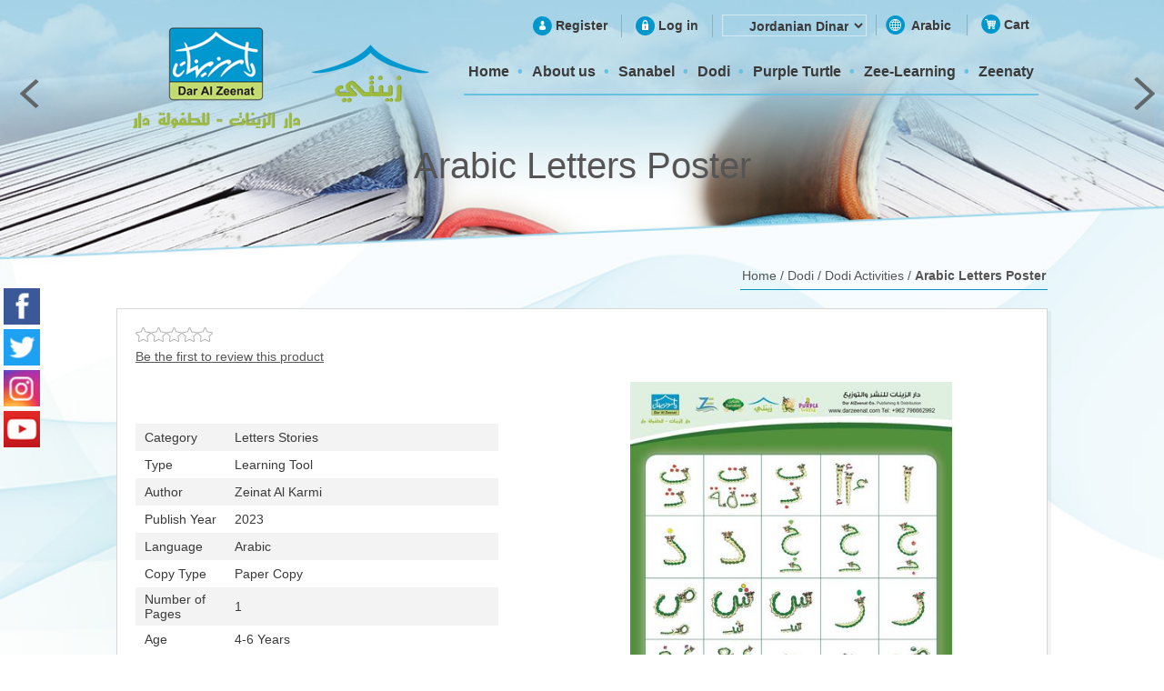

--- FILE ---
content_type: text/html; charset=utf-8
request_url: https://www.darzeenat.com/arabic-letters-poster
body_size: 8916
content:

<!DOCTYPE html>
<html class="html-product-details-page">
<head>
    <title>Dar Zeenat. Arabic Letters Poster</title>
    <meta http-equiv="Content-type" content="text/html;charset=UTF-8" />
    <meta name="description" content="" />
    <meta name="keywords" content="" />
    <meta name="generator" content="nopCommerce" />
    <meta name="viewport" content="width=device-width, initial-scale=1.0, user-scalable=0, minimum-scale=1.0, maximum-scale=1.0" />

	
    <meta property="og:type" content="product" />
<meta property="og:title" content="Arabic Letters Poster" />
<meta property="og:description" content="" />
<meta property="og:image" content="https://www.darzeenat.com/content/images/thumbs/0000787_arabic-letters-poster_600.jpeg" />
<meta property="og:url" content="https://www.darzeenat.com/arabic-letters-poster" />
<meta property="og:site_name" content="Dar Al Zeenat" />
<meta property="twitter:card" content="summary" />
<meta property="twitter:site" content="Dar Al Zeenat" />
<meta property="twitter:title" content="Arabic Letters Poster" />
<meta property="twitter:description" content="" />
<meta property="twitter:image" content="https://www.darzeenat.com/content/images/thumbs/0000787_arabic-letters-poster_600.jpeg" />
<meta property="twitter:url" content="https://www.darzeenat.com/arabic-letters-poster" />

    
    
    
    

    <link href="/Themes/Allure/Content/CSS/styles.css" rel="stylesheet" type="text/css" />
<link href="/Themes/Allure/Content/CSS/tables.css" rel="stylesheet" type="text/css" />
<link href="/Themes/Allure/Content/CSS/mobile-only.css" rel="stylesheet" type="text/css" />
<link href="/Themes/Allure/Content/CSS/480.css" rel="stylesheet" type="text/css" />
<link href="/Themes/Allure/Content/CSS/768.css" rel="stylesheet" type="text/css" />
<link href="/Themes/Allure/Content/CSS/980.css" rel="stylesheet" type="text/css" />
<link href="/Themes/Allure/Content/CSS/forum.css" rel="stylesheet" type="text/css" />
<link href="/Plugins/SevenSpikes.Core/Styles/perfect-scrollbar.min.css" rel="stylesheet" type="text/css" />
<link href="/Plugins/SevenSpikes.Nop.Plugins.PrevNextProduct/Themes/Allure/Content/prevnextproduct.css" rel="stylesheet" type="text/css" />
<link href="/Content/magnific-popup/magnific-popup.css" rel="stylesheet" type="text/css" />
<link href="/Plugins/SevenSpikes.Nop.Plugins.MegaMenu/Themes/Allure/Content/MegaMenu.css" rel="stylesheet" type="text/css" />
<link href="/Plugins/SevenSpikes.Nop.Plugins.AjaxCart/Styles/common.css" rel="stylesheet" type="text/css" />
<link href="/Plugins/SevenSpikes.Nop.Plugins.AjaxCart/Themes/Allure/Content/ajaxCart.css" rel="stylesheet" type="text/css" />
<link href="/Plugins/SevenSpikes.Nop.Plugins.ProductRibbons/Styles/Ribbons.common.css" rel="stylesheet" type="text/css" />
<link href="/Plugins/SevenSpikes.Nop.Plugins.ProductRibbons/Themes/Allure/Content/Ribbons.css" rel="stylesheet" type="text/css" />
<link href="/Themes/Allure/Content/css/theme.custom-1.css?v=9" rel="stylesheet" type="text/css" />
    
    <script src="/Scripts/jquery-1.10.2.min.js" type="text/javascript"></script>
<script src="/Scripts/jquery.validate.min.js" type="text/javascript"></script>
<script src="/Scripts/jquery.validate.unobtrusive.min.js" type="text/javascript"></script>
<script src="/Scripts/jquery-ui-1.10.3.custom.min.js" type="text/javascript"></script>
<script src="/Scripts/jquery-migrate-1.2.1.min.js" type="text/javascript"></script>
<script src="/Scripts/public.common.js" type="text/javascript"></script>
<script src="/Scripts/public.ajaxcart.js" type="text/javascript"></script>
<script src="/Scripts/jquery.magnific-popup.min.js" type="text/javascript"></script>
<script src="/Plugins/SevenSpikes.Core/Scripts/SevenSpikesExtensions.min.js" type="text/javascript"></script>
<script src="/Plugins/SevenSpikes.Nop.Plugins.MegaMenu/Scripts/MegaMenu.min.js" type="text/javascript"></script>
<script src="/Plugins/SevenSpikes.Nop.Plugins.AjaxCart/Scripts/jquery.json-2.2.min.js" type="text/javascript"></script>
<script src="/Plugins/SevenSpikes.Nop.Plugins.AjaxCart/Scripts/AjaxCart.min.js" type="text/javascript"></script>
<script src="/Administration/Scripts/kendo/2014.1.318/kendo.core.min.js" type="text/javascript"></script>
<script src="/Administration/Scripts/kendo/2014.1.318/kendo.userevents.min.js" type="text/javascript"></script>
<script src="/Administration/Scripts/kendo/2014.1.318/kendo.draganddrop.min.js" type="text/javascript"></script>
<script src="/Administration/Scripts/kendo/2014.1.318/kendo.window.min.js" type="text/javascript"></script>
<script src="/Plugins/SevenSpikes.Nop.Plugins.ProductRibbons/Scripts/jquery.json-2.4.min.js" type="text/javascript"></script>
<script src="/Plugins/SevenSpikes.Nop.Plugins.ProductRibbons/Scripts/ProductRibbons.min.js" type="text/javascript"></script>
<script src="/Plugins/SevenSpikes.Core/Scripts/footable.js" type="text/javascript"></script>
<script src="/Plugins/SevenSpikes.Core/Scripts/perfect-scrollbar.min.js" type="text/javascript"></script>
<script src="/Themes/Allure/Content/scripts/Allure.js" type="text/javascript"></script>

    
    
    
    
    
<link rel="shortcut icon" href="https://www.darzeenat.com/favicon.ico" />
    <!--Powered by nopCommerce - http://www.nopCommerce.com-->
</head>
<body class="none notAndroid23">
	
    






<div class="ajax-loading-block-window" style="display: none">
</div>
<div id="dialog-notifications-success" title="Notification" style="display:none;">
</div>
<div id="dialog-notifications-error" title="Error" style="display:none;">
</div>
<div id="dialog-notifications-warning" title="Warning" style="display:none;">
</div>
<div id="bar-notification" class="bar-notification">
    <span class="close" title="Close">&nbsp;</span>
</div>




<!--[if lte IE 7]>
    <div style="clear:both;height:59px;text-align:center;position:relative;">
        <a href="http://www.microsoft.com/windows/internet-explorer/default.aspx" target="_blank">
            <img src="/Themes/Allure/Content/images/ie_warning.jpg" height="42" width="820" alt="You are using an outdated browser. For a faster, safer browsing experience, upgrade for free today." />
        </a>
    </div>
<![endif]-->

<div class="master-wrapper-page">
    
    



<div class="header">
    
    <div class="header-links-wrapper">
        <div class="header-centering">
            <div class="header-selectors-wrapper">

                
                    <div class="currency-selector">
<select id="customerCurrency" name="customerCurrency" onchange="setLocation(this.value);"><option selected="selected" value="/changecurrency/13?returnurl=%2farabic-letters-poster">Jordanian Dinar</option>
<option value="/changecurrency/1?returnurl=%2farabic-letters-poster">US Dollar</option>
</select>
    </div>

                    <div class="language-selector">
            <ul class="language-list">
			
                    <li>
                        <a  class=selected href="/changelanguage/1?returnurl=%2farabic-letters-poster" title="English">
						<span  class=selected>English</span>
        
                        </a>
                    </li>
                    <li>
                        <a  href="/changelanguage/2?returnurl=%2farabic-letters-poster" title="Arabic">
						<span >Arabic</span>
        
                        </a>
                    </li>
            </ul>

    </div>

				 <div class="shopping-cart-link">
                    <a href="/cart">Cart</a>
                    <div id="flyout-cart" class="flyout-cart">
    <div class="mini-shopping-cart">
        <div class="count">
You have no items in your shopping cart.            
        </div>
		
    </div>
</div>

                </div>
                
            </div>
            <div class="header-links">
    <ul>
        
            <li><a href="/register" class="ico-register">Register</a></li>
            <li><a href="/login" class="ico-login">Log in</a></li>
                
    </ul>
            <script type="text/javascript">
            $(document).ready(function () {
                $('.header').on('mouseenter', '#topcartlink', function () {
                    $('#flyout-cart').addClass('active');
                });
                $('.header').on('mouseleave', '#topcartlink', function () {
                    $('#flyout-cart').removeClass('active');
                });
                $('.header').on('mouseenter', '#flyout-cart', function () {
                    $('#flyout-cart').addClass('active');
                });
                $('.header').on('mouseleave', '#flyout-cart', function () {
                    $('#flyout-cart').removeClass('active');
                });
            });
        </script>
</div>

			 
        </div>
    </div>
    <div class="header-centering">
        <div class="header-logo">
            

<a href="/" class="logo">



<img alt="Dar Al Zeenat" src="https://www.darzeenat.com/content/images/thumbs/0000232.png" /></a>
        </div>
       
        <div class="justAFixingDivBefore"></div>
        <div class="header-menu">
            <div class="close-menu">
                <span>Close</span>
            </div>







    <ul class="mega-menu menu"
        data-isRtlEnabled="false"
        data-enableClickForDropDown="false">
    <li class="">
        
        <a href="/" class="" title="Home" ><span> Home</span></a>

    </li>
    <li class="has-sublist">
        
        <a href="/about-us" class="with-subcategories" title="About us" ><span> About us</span></a>

            <div class="plus-button"></div>
            <div class="sublist-wrap">
                <ul class="sublist">
                    <li class="back-button">
                        <span>Back</span>
                    </li>
    <li class="">
        
        <a href="/chairman-message" class="" title="Chairman Message" ><span> Chairman Message</span></a>

    </li>
    <li class="">
        
        <a href="/values" class="" title="Values" ><span> Values</span></a>

    </li>
    <li class="">
        
        <a href="/management" class="" title="Management" ><span> Management</span></a>

    </li>
    <li class="">
        
        <a href="/mission-and-vision" class="" title="Mission and Vision" ><span> Mission and Vision</span></a>

    </li>
    <li class="">
        
        <a href="/news" class="" title="News" ><span> News</span></a>

    </li>
    <li class="">
        
        <a href="/partners" class="" title="Partners" ><span> Partners</span></a>

    </li>
                </ul>
            </div>
    </li>
    <li class="">
        
        <a href="/sanabel" class="" title="Sanabel" ><span> Sanabel</span></a>

    </li>
    <li class="">
        
        <a href="/stories" class="" title="Dodi" ><span> Dodi</span></a>

    </li>
    <li class="">
        
        <a href="/learning-tools" class="" title="Purple Turtle" ><span> Purple Turtle</span></a>

    </li>
    <li class="">
        
        <a href="/e-learning" class="" title="Zee-Learning" ><span> Zee-Learning</span></a>

    </li>
    <li class="">
        
        <a href="/listen-to-storty" class="" title="Zeenaty" ><span> Zeenaty</span></a>

    </li>

        
    </ul>
    <div class="menu-title"><span>Menu</span></div>
    <ul class="mega-menu-responsive menu">
    <li class="">
        
        <a href="/" class="" title="Home" ><span> Home</span></a>

    </li>
    <li class="has-sublist">
        
        <a href="/about-us" class="with-subcategories" title="About us" ><span> About us</span></a>

            <div class="plus-button"></div>
            <div class="sublist-wrap">
                <ul class="sublist">
                    <li class="back-button">
                        <span>Back</span>
                    </li>
    <li class="">
        
        <a href="/chairman-message" class="" title="Chairman Message" ><span> Chairman Message</span></a>

    </li>
    <li class="">
        
        <a href="/values" class="" title="Values" ><span> Values</span></a>

    </li>
    <li class="">
        
        <a href="/management" class="" title="Management" ><span> Management</span></a>

    </li>
    <li class="">
        
        <a href="/mission-and-vision" class="" title="Mission and Vision" ><span> Mission and Vision</span></a>

    </li>
    <li class="">
        
        <a href="/news" class="" title="News" ><span> News</span></a>

    </li>
    <li class="">
        
        <a href="/partners" class="" title="Partners" ><span> Partners</span></a>

    </li>
                </ul>
            </div>
    </li>
    <li class="">
        
        <a href="/sanabel" class="" title="Sanabel" ><span> Sanabel</span></a>

    </li>
    <li class="">
        
        <a href="/stories" class="" title="Dodi" ><span> Dodi</span></a>

    </li>
    <li class="">
        
        <a href="/learning-tools" class="" title="Purple Turtle" ><span> Purple Turtle</span></a>

    </li>
    <li class="">
        
        <a href="/e-learning" class="" title="Zee-Learning" ><span> Zee-Learning</span></a>

    </li>
    <li class="">
        
        <a href="/listen-to-storty" class="" title="Zeenaty" ><span> Zeenaty</span></a>

    </li>

        
    </ul>
        </div>
    </div>
</div>

    <div class="overlayOffCanvas"></div>
    <div class="responsive-nav-wrapper-parent">
        <div class="responsive-nav-wrapper">
            <div class="menu-title">
                <span>Menu</span>
            </div>
           <div class="search-wrap">
                <span>Search</span>
            </div>
            <div class="shopping-cart-link">
                <a href="/cart">Cart</a>
            </div>
            <div class="filters-button">
                <span>Filters</span>
            </div>
            <div class="personal-button" id="header-links-opener">
                <span>Personal menu</span>
            </div>
        </div>
    </div>
    <div class="master-wrapper-content">
        <script type="text/javascript">
            AjaxCart.init(false, '.header-links .cart-qty', '.header-links .wishlist-qty', '#flyout-cart');
        </script>
        




<div class="ajaxCartInfo" data-getAjaxCartButtonUrl="/NopAjaxCart/GetAjaxCartButtonsAjax"
     data-productPageAddToCartButtonSelector=".add-to-cart-button"
     data-productBoxAddToCartButtonSelector=".product-box-add-to-cart-button"
     data-productBoxProductItemElementSelector=".product-item"
     data-enableOnProductPage="True"
     data-enableOnCatalogPages="True"
     data-miniShoppingCartQuatityFormattingResource="({0})" 
     data-miniWishlistQuatityFormattingResource="({0})" 
     data-addToWishlistButtonSelector=".add-to-wishlist-button">
</div>

<input id="addProductVariantToCartUrl" name="addProductVariantToCartUrl" type="hidden" value="/AddProductFromProductDetailsPageToCartAjax" />
<input id="addProductToCartUrl" name="addProductToCartUrl" type="hidden" value="/AddProductToCartAjax" />
<input id="miniShoppingCartUrl" name="miniShoppingCartUrl" type="hidden" value="/MiniShoppingCart" />
<input id="flyoutShoppingCartUrl" name="flyoutShoppingCartUrl" type="hidden" value="/NopAjaxCartFlyoutShoppingCart" />
<input id="checkProductAttributesUrl" name="checkProductAttributesUrl" type="hidden" value="/CheckIfProductOrItsAssociatedProductsHasAttributes" />
<input id="getMiniProductDetailsViewUrl" name="getMiniProductDetailsViewUrl" type="hidden" value="/GetMiniProductDetailsView" />
<input id="flyoutShoppingCartPanelSelector" name="flyoutShoppingCartPanelSelector" type="hidden" value="#flyout-cart" />
<input id="shoppingCartMenuLinkSelector" name="shoppingCartMenuLinkSelector" type="hidden" value="span.cart-qty" />
<input id="wishlistMenuLinkSelector" name="wishlistMenuLinkSelector" type="hidden" value="span.wishlist-qty" />





<script type="text/javascript">
    var nop_store_directory_root = "https://www.darzeenat.com/";
</script>

<div id="product-ribbon-info" data-productid="356"
     data-productboxselector=".product-item, .item-holder"
     data-productboxpicturecontainerselector=".picture, .item-picture"
     data-productpagepicturesparentcontainerselector=".product-essential"
     data-productpagebugpicturecontainerselector=".picture"
     data-retrieveproductribbonsurl="/ProductRibbons/RetrieveProductRibbons">
</div>
        
        <div class="ajax-loading-block-window" style="display: none">
            <div class="loading-image">
            </div>
        </div>
        <div class="master-column-wrapper">
            
<div class="center-1">
    
    


<div class="product-page-wrapper" itemscope itemtype="http://schema.org/Product">
  
    
    <div class="page product-details-page ">
		
		<div class="product-name">
        <h1 itemprop="name">
            Arabic Letters Poster
        </h1>
        



    <div class="previous-product">
        <a href="/numbers-1-30-sticker" title="Numbers 1-30 Sticker"><span class="previous-product-label">Previous product</span><span class="previous-product-title">Numbers 1-30 Sticker</span></a>
    </div>

    <div class="next-product">
        <a href="/numbers-1-99-sticker" title="Arabic Letters Sticker"><span class="next-product-label">Next product</span><span class="next-product-title">Arabic Letters Sticker</span></a>
    </div>

    </div>
		
		
		
        <div class="page-body">
			<br>
			<br>
			<!--product breadcrumb-->

    <div class="breadcrumb">
        <ul>
            
            <li>
                <span itemscope itemtype="http://data-vocabulary.org/Breadcrumb">
                    <a href="/" itemprop="url">
                        <span itemprop="title">Home</span>
                    </a>
                </span>
                <span class="delimiter">/</span>
            </li>
                <li>
                    <span itemscope itemtype="http://data-vocabulary.org/Breadcrumb">
                        <a href="/stories" itemprop="url">
                            <span itemprop="title">Dodi</span>
                        </a>
                    </span>
                    <span class="delimiter">/</span>
                </li>
                <li>
                    <span itemscope itemtype="http://data-vocabulary.org/Breadcrumb">
                        <a href="/writing-coloring" itemprop="url">
                            <span itemprop="title">Dodi Activities</span>
                        </a>
                    </span>
                    <span class="delimiter">/</span>
                </li>
            <li>
                <strong class="current-item">Arabic Letters Poster</strong>
                
                
            </li>
        </ul>
    </div>

            
<form action="/arabic-letters-poster" id="product-details-form" method="post">                <div data-productid="356">
				<div class="bg">
                    <div class="product-essential">
					   
    <div class="product-reviews-overview" >
        <div class="product-review-box">
            <div class="rating">
                <div style="width: 0%">
                </div>
            </div>
        </div>

            <div class="product-no-reviews">
                <a href="/productreviews/356">Be the first to review this product</a>
            </div>
    </div>

                           


<div class="gallery">
    <div class="picture">
            <img alt="Picture of Arabic Letters Poster" src="https://www.darzeenat.com/content/images/thumbs/0000787_arabic-letters-poster_600.jpeg" title="Picture of Arabic Letters Poster" itemprop="image" id="main-product-img-356" />
    </div>
</div>
						<!--product reviews-->
                         
                        <div class="overview">
                        
                            <!--rental products-->


                            
                            
    <div class="product-share-button">
        <!-- AddThis Button BEGIN --><div class="addthis_toolbox addthis_default_style "><a class="addthis_button_preferred_1"></a><a class="addthis_button_preferred_2"></a><a class="addthis_button_preferred_3"></a><a class="addthis_button_preferred_4"></a><a class="addthis_button_compact"></a><a class="addthis_counter addthis_bubble_style"></a></div><script type="text/javascript" src="https://s7.addthis.com/js/250/addthis_widget.js#pubid=nopsolutions"></script><!-- AddThis Button END -->
    </div>

                            
                            <!--availability-->
                            
                            <!--SKU, MAN, GTIN, vendor-->
                            
<div class="additional-details">
    
            </div>
                            <!--delivery-->
                            
                            <!--product manufacturers-->
                            
                            <!--sample download-->
                            
                            <!--attributes-->

                    
                    <div class="product-collateral">
                        

                            <div class="product-specs-box">
        <div class="title">
            <strong>Products specifications</strong>
        </div>
        <div class="table-wrapper">
            <table class="data-table">
                <colgroup>
                    <col width="25%" />
                    <col />
                </colgroup>
                <tbody>
                        <tr  class="odd">
                            <td class="spec-name">
                                Category
                            </td>
                            <td class="spec-value">
Letters Stories                            </td>
                        </tr>
                        <tr  class="even">
                            <td class="spec-name">
                                Type
                            </td>
                            <td class="spec-value">
Learning Tool                            </td>
                        </tr>
                        <tr  class="odd">
                            <td class="spec-name">
                                Author
                            </td>
                            <td class="spec-value">
Zeinat Al Karmi                            </td>
                        </tr>
                        <tr  class="even">
                            <td class="spec-name">
                                Publish Year
                            </td>
                            <td class="spec-value">
2023                            </td>
                        </tr>
                        <tr  class="odd">
                            <td class="spec-name">
                                Language
                            </td>
                            <td class="spec-value">
Arabic                            </td>
                        </tr>
                        <tr  class="even">
                            <td class="spec-name">
                                Copy Type
                            </td>
                            <td class="spec-value">
Paper Copy                            </td>
                        </tr>
                        <tr  class="odd">
                            <td class="spec-name">
                                Number of Pages
                            </td>
                            <td class="spec-value">
1                            </td>
                        </tr>
                        <tr  class="even">
                            <td class="spec-name">
                                Age
                            </td>
                            <td class="spec-value">
4-6 Years                            </td>
                        </tr>
                </tbody>
            </table>
        </div>
    </div>

                        
                        
                        
                    </div>
                              <div class="buttons">
                                 
    <div class="add-to-wishlist">
        <input type="button" id="add-to-wishlist-button-356" class="button-2 add-to-wishlist-button" value="Add to wishlist" data-productid="356" onclick="AjaxCart.addproducttocart_details('/addproducttocart/details/356/2', '#product-details-form');return false;"/>
    </div>

                                 
    <div class="compare-products">
        <input type="button" value="Add to compare list" class="button-2 add-to-compare-list-button" onclick="AjaxCart.addproducttocomparelist('/compareproducts/add/356');return false;" />
    </div>

                                     <div class="email-a-friend">
        <input type="button" value="Email a friend" class="button-2 email-a-friend-button" onclick="setLocation('/productemailafriend/356')" />
    </div>

                                 
                             </div>
							<div class="price-addtocart" >
                            <!--price & add to cart-->
    <div class="prices" itemprop="offers" itemscope itemtype="http://schema.org/Offer">
            <div class="                            product-price
">
<span                                            itemprop="price" content="6.00" class="price-value-356" 
>
                    6.00 (JOD)
                </span>
            </div>
                <meta itemprop="priceCurrency" content="JOD"/>
    </div>


    <div class="add-to-cart">
                            <div class="add-to-cart-panel">
                <label class="qty-label" for="addtocart_356_EnteredQuantity">Qty:</label>
<input class="qty-input" data-val="true" data-val-number="The field Qty must be a number." id="addtocart_356_EnteredQuantity" name="addtocart_356.EnteredQuantity" type="text" value="1" />                    <script type="text/javascript">
                        $(document).ready(function () {
                            $("#addtocart_356_EnteredQuantity").keydown(function (event) {
                                if (event.keyCode == 13) {
                                    $("#add-to-cart-button-356").click();
                                    return false;
                                }
                            });
                        });
                    </script>
                                    <input type="button" id="add-to-cart-button-356" class="button-1 add-to-cart-button" value="Add to cart" data-productid="356" onclick="AjaxCart.addproducttocart_details('/addproducttocart/details/356/1', '#product-details-form');return false;" />

            </div>
        
    </div>


                            
							</div>
							
							
                        </div>
                       
                        <!--gift card-->

                    </div>
                   
					</div>
                </div>
</form>            
        </div>
    </div>
</div>
    
</div>

        </div>
        
    </div>
	  
</div>





<div class="footer">
    <div class="footer-upper">
	
        <div class="footer-centering">
           
           
        </div>
    </div>
    <div class="footer-middle">
	 
        <div class="footer-centering">
            <div class="footer-block footer-block-first">
               
			   <h3>SiteMap</h3>
                   <div class="topic-block">
        <div class="topic-block-body">
            <ul class="footer-menu">
<li><a href="http://darzeenat.com/">•  Home</a></li>
<li><a href="/about-us">•  About us</a></li>
<li><a href="/sanabel">•  Sanabel</a></li>
<li><a href="/Stories">•  Dodi</a></li>
<li><a href="/Learning-tools">•  Purple Turtle</a></li>
<li><a href="/E-Learning">•  Zee-Learning</a></li>
<li><a href="/listen-to-storty">•  Zeenaty</a></li>
</ul>
        </div>
    </div>

            </div>
			 <div class="footer-block">
			    <div class="accepted-payment-methods">
	              <h3>Payment Method</h3>
                <ul>
                    <li class="method1"></li>
                    <li class="method2"></li>
                    <li class="method3"></li>
                    <li class="method4"></li>
                </ul>
            </div>
			</div>
			<div class="footer-block">
			<div class="subscribe-block">

                    <h3>Newsletter</h3>
<div class="newsletter">
    <div class="title">
        <strong>Newsletter</strong>
    </div>
    <div class="newsletter-subscribe" id="newsletter-subscribe-block">
        <div class="newsletter-email">
            <input class="newsletter-subscribe-text" id="newsletter-email" name="NewsletterEmail" placeholder="Enter your email here..." type="text" value="" />
            <input type="button" value="Subscribe" id="newsletter-subscribe-button" class="button-1 newsletter-subscribe-button" />
        </div>
        <div class="newsletter-validation">
            <span id="subscribe-loading-progress" style="display: none;" class="please-wait">Wait...</span>
            <span class="field-validation-valid" data-valmsg-for="NewsletterEmail" data-valmsg-replace="true"></span>
        </div>
    </div>
    <div class="newsletter-result" id="newsletter-result-block"></div>
    <script type="text/javascript">
        function newsletter_subscribe(subscribe) {
            var subscribeProgress = $("#subscribe-loading-progress");
            subscribeProgress.show();
            var postData = {
                subscribe: subscribe,
                email: $("#newsletter-email").val()
            };
            $.ajax({
                cache: false,
                type: "POST",
                url: "/subscribenewsletter",
                data: postData,
                success: function(data) {
                    subscribeProgress.hide();
                    $("#newsletter-result-block").html(data.Result);
                    if (data.Success) {
                        $('#newsletter-subscribe-block').hide();
                        $('#newsletter-result-block').show();
                    } else {
                        $('#newsletter-result-block').fadeIn("slow").delay(2000).fadeOut("slow");
                    }
                },
                error: function(xhr, ajaxOptions, thrownError) {
                    alert('Failed to subscribe.');
                    subscribeProgress.hide();
                }
            });
        }

        $(document).ready(function () {
            $('#newsletter-subscribe-button').click(function () {
                    newsletter_subscribe('true');
            });
            $("#newsletter-email").keydown(function (event) {
                if (event.keyCode == 13) {
                    $("#newsletter-subscribe-button").click();
                    return false;
                }
            });
        });
    </script>
</div>
            </div>
				 <h3>Search</h3>
	          <div class="desktop-header-right">           
                  <div class="desktop-cart"> </div>
              </div>
              <div class="search-box store-search-box">
                  <form method="get" id="small-search-box-form" action="/search" novalidate>
                   <span role="status" aria-live="polite" class="ui-helper-hidden-accessible"></span><input type="text" class="search-box-text ui-autocomplete-input" id="small-searchterms" autocomplete="off" name="q" placeholder="Search store">
    
                     <input type="submit" class="button-1 search-box-button" value="Search">
        
            
    
                   </form>
              </div>
            </div>
        
			<div class="social-sharing">
                <h3>Connect</h3>
		        


<ul class="networks">
        <li><a target="_blank" class="facebook" href="https://www.facebook.com/DarAlZeenat"></a></li>
            <li><a target="_blank" class="twitter" href="https://twitter.com/nopCommerce"></a></li>
   <!--         <li><a target="_blank" class="google" href="https://www.instagram.com/daralzeenat/"></a></li>
        -->
            <li><a target="_blank" class="youtube" href="http://www.youtube.com/user/nopCommerce"></a></li>
            <li><a class="instagram" target="_blank" href=""></a></li>
</ul>
            </div>
            
           
			
			
            <div class="footer-block prayer">
			
      
               
                   <div class="topic-block">
            <div class="topic-block-title">
                <h2>Contact Us</h2>
            </div>
        <div class="topic-block-body">
            <ul class="footer-menu1">
<li><a href="/educational-adviser">Educational Adviser</a></li>
<li><a href="/corporate">Corporate</a></li>
<li><a href="/support">Support</a></li>
</ul>
        </div>
    </div>

            </div>
              <div class="topic-block">
        <div class="topic-block-body">
            <ul class="networks1">
<li class="fbook"><a class="google" href="https://www.facebook.com/DarAlZeenat" target="_blank">. </a></li>
<li class="tw"></li>
<!--         <li><a target="_blank" class="google" href="/www.facebook.com/DarAlZeenat"></a></li>
        -->
<li class="ins"><a class="google" href="https://www.instagram.com/daralzeenat/" target="_blank">.</a></li>
<li class="yout"></li>
</ul>
        </div>
    </div>

    </div>
		
    
    
    
    
    
    
    <div class="footer-lower">
        <div class="footer-centering">
           
                <div class="footer-powered-by" style="display:none">
                    Powered by <a href="http://www.nopcommerce.com/">nopCommerce</a>
                    
                </div>
                        <div class="footer-disclaimer">
                Copyright &copy; 2026 Dar Al Zeenat. All rights reserved.
            </div>
            <div class="footer-store-theme">
                
            </div>
        </div>
    </div>
    
</div>
<!--Start of Tawk.to Script-->
<script type="text/javascript">
var Tawk_API=Tawk_API||{}, Tawk_LoadStart=new Date();
(function(){
var s1=document.createElement("script"),s0=document.getElementsByTagName("script")[0];
s1.async=true;
s1.src='https://embed.tawk.to/5a8bd95ad7591465c707d29b/default';
s1.charset='UTF-8';
s1.setAttribute('crossorigin','*');
s0.parentNode.insertBefore(s1,s0);
})();
</script>
<!--End of Tawk.to Script-->



    
    
    <div id="goToTop"></div>
</body>
</html>

--- FILE ---
content_type: text/html; charset=utf-8
request_url: https://www.darzeenat.com/NopAjaxCart/GetAjaxCartButtonsAjax
body_size: 145
content:


        <div class="ajax-cart-button-wrapper" data-productid="356" data-isproductpage="true">
                <input type="button" id="add-to-cart-button-356" value="Add to cart" class="button-1 add-to-cart-button nopAjaxCartProductVariantAddToCartButton" data-productid="356" />


        </div>


--- FILE ---
content_type: text/css
request_url: https://www.darzeenat.com/Themes/Allure/Content/CSS/styles.css
body_size: 33106
content:
@font-face{font-family:'Conv_Hacen Tunisia Lt';src:url('fonts/Hacen Tunisia Lt.eot');src:local('☺'), url('fonts/Hacen Tunisia Lt.woff') format('woff'), url('fonts/Hacen Tunisia Lt.ttf') format('truetype'), url('fonts/Hacen Tunisia Lt.svg') format('svg');font-weight:normal;font-style:normal;}



body.texture_1{background-image:url(../img/texture_1.png);}
body.texture_2{background-image:url(../img/texture_2.jpg);}
body.texture_3{background-image:url(../img/texture_3.jpg);}
*{margin:0;outline:none;padding:0;text-decoration:none;}
*, *:before, *:after{-webkit-box-sizing:border-box;-moz-box-sizing:border-box;box-sizing:border-box;}
html{margin:0 !important;-webkit-text-size-adjust:none;}
ol, ul{list-style:none;}
a img{border:none;}
a:active{outline:none;}
input[type="reset"]::-moz-focus-inner,
input[type="button"]::-moz-focus-inner,
input[type="submit"]::-moz-focus-inner,
input[type="file"] > input[type="button"]::-moz-focus-inner{margin:0;border:0;padding:0;}
input[type="submit"],
input[type="reset"],
input[type="button"],
input[type="text"],
input[type="password"],
textarea{border-radius:0;}
input[type="checkbox"],
input[type="radio"],
input[type="checkbox"] + *,
input[type="radio"] + *{vertical-align:middle;}
label, label + *{vertical-align:middle;}
input[type="button"],
input[type="submit"],
input[type="reset"]{-webkit-appearance:none;}
input:-webkit-autofill{-webkit-box-shadow:inset 0 0 0 1000px #fff;}
body{overflow-x:hidden;font:12px/normal Arial, sans-serif;color:#555;}
a{color:inherit;cursor:pointer;}
a img{/*opacity:0.99;*/}
table{width:100%;border-collapse:collapse;}
input[type="text"], input[type="password"], textarea{height:26px;border:0;border:1px solid #c9c9c9;padding:8px;vertical-align:middle;background:none;margin-bottom: 5px;     font-size: 14px; font-weight: bold;color: #3a3a3a;}
textarea{min-height:150px;}
select{min-width:50px;height:36px;padding:8px;border:0;border:1px solid #d2e9f3;background:none;line-height:30px; margin-left:0px !important; /*margin-bottom: 5px;*/ font-weight:bold; color:#3a3a3a;    font-size: 14px; }
input[type="checkbox"],
input[type="radio"]{vertical-align:middle;}
input[type="button"], input[type="submit"],
button, .button-1, .button-2{cursor:pointer;}
label{vertical-align:middle;}
.master-wrapper-content{width:100%;margin:0 auto 0;}
.master-column-wrapper:after{content:".";display:block;visibility:hidden;clear:both;height:0;line-height:0;font-size:0;}
.center-1{/*margin:0 0 20px;*/     margin: 0 auto;/*width: 90%;padding-top: 20px;*/}
.center-2, .side-2{margin:0 0 20px;}
.page{text-align:center;}
.page-title, .product-name{margin:0px 0 0px;position:relative;text-align:center;}
.page-title{padding-top:150px !important;}
.page-title h1, .product-name h1{background:#fff0;font-size:40px;font-weight:400;/*padding:30px;*/}
.page-title:after,
.page-body:after{content:".";display:block;visibility:hidden;clear:both;height:0;line-height:0;font-size:0;}
.buttons{margin:0 0 20px;text-align:center;}
.link-rss{width:18px;height:18px;overflow:hidden;background:url('../img/icon-rss.png') no-repeat;text-indent:999px;position:absolute;top:16px;right:16px;}
.category-description ul,
.manufacturer-description ul,
.full-description ul,
.topic-block ul,
.topic-page ul,
.post-body ul,
.custom-tab ul{margin:12px 0;/*padding:0 0 0 36px;*/list-style:disc; padding:0px;}
.category-description ol,
.manufacturer-description ol,
.full-description ol,
.topic-block ol,
.topic-page ol,
.post-body ol,
.custom-tab ol{margin:12px 0;padding:0 0 0 36px;list-style:decimal;}
.category-description p,
.manufacturer-description p,
.full-description p,
.topic-block p,
.topic-page p,
.post-body p,
.news-body p,
.custom-tab p{margin:0 0 10px;}
.category-description a,
.manufacturer-description a,
.full-description a,
.topic-html-content a,
.topic-page a,
.post-body a,
.news-body a,
.custom-tab a{text-decoration:underline;}
.flyout-cart{display:none;}
#goToTop{display:none;position:fixed;bottom:20px;right:20px;width:50px;height:50px;background:#67c1e0 url('../img/goTop.png') no-repeat center 46%;border-radius:50%;z-index:10001;cursor:pointer;-webkit-transition:all .2s ease-in-out;transition:all .2s ease-in-out;}
.fieldset, .section{position:relative;margin:0 0 25px;}
.fieldset{background:#fff;padding:12px 8px;}
.fieldset .title{padding:0 0 2px;font-size:20px;color:#67c1e0;text-align:center;margin:0 0 15px;}
.fieldset .title strong{padding:0 0 10px;/*border-bottom:1px solid #ddd;*/display:block;}
.fieldset .title strong, .section .title strong{font-weight:normal;}
.form-fields{position:relative;}
.inputs{position:relative;margin:0 0 15px;text-align:center;white-space:nowrap;font-size:0;}
.inputs *{font-size:14px;}
.inputs:after{content:".";display:block;visibility:hidden;clear:both;height:0;line-height:0;font-size:0;}
.inputs label{display:block;width:100%;margin:0 0 7px;text-align:center;font-size:15px;line-height:1.2;}
.inputs input[type="text"],
.inputs input[type="password"],
.inputs select, .inputs textarea{width:350px;max-width:98%;vertical-align:middle;}
.inputs.reversed{margin:0 0 20px;text-align:center;}
.inputs .option-list{overflow:hidden;display:inline-block;vertical-align:middle;}
.inputs .option-list li{float:left;font-size:0;}
.inputs .option-list label{width:auto;margin:0 15px 0 3px;font-size:12px;display:inline-block;}
.required{font-size:18px;line-height:1;color:#67c1e0;vertical-align:middle;}
.message-error,
.field-validation-error,
.username-not-available-status,
.poll-vote-error,
.password-error{display:block;font-size:11px;color:#67c1e0;text-align:center;padding:5px 0;}
.field-validation-valid{display:block;font-size:11px;color:#690;}
.captcha-box{margin:0 0 15px;text-align:center;line-height:0;}
.captcha-box > div{display:inline-block;}
.captcha-box input{height:auto;}
.bar-notification{display:none;position:fixed;bottom:0;left:0;z-index:10002;width:100%;padding:12px 25px 12px 10px;color:#fff;opacity:0.95;filter:alpha(opacity=95);}
.bar-notification.success{background:#92a754;}
.bar-notification.error{background:#d54f5c;}
.bar-notification.warning{background:#e88b5f;}
.bar-notification .content{float:left;margin:0 10px 0 0;}
.bar-notification .content a{color:#fff;text-decoration:underline;}
.bar-notification .close{position:absolute;top:0;right:0;width:32px;height:32px;margin:5px;border:1px solid #666;box-shadow:inset 0 0 1px #999;background:#fff url('../img/close.png') center no-repeat;cursor:pointer;opacity:0.7;filter:alpha(opacity=70);}
.bar-notification .close:hover{opacity:0.9;filter:alpha(opacity=90);}
.ui-dialog{position:absolute !important;z-index:1008;width:350px !important;max-width:95%;border:1px solid #ccc;box-shadow:0 1px 2px rgba(0,0,0,0.15);overflow:hidden;background:#fff;}
.ui-dialog-titlebar{border-width:1px;border-style:solid;border-color:#fff #fff #bbb;box-shadow:0 0 0 1px #eee;overflow:hidden;background:#ddd url('../img/headpad.png') top repeat-x;padding:10px;font-weight:bold;text-shadow:1px 1px 0 #eee;}
.ui-dialog-titlebar span{float:left;text-transform:uppercase;}
.ui-dialog-titlebar button{position:absolute;top:0;right:0;width:24px;height:24px;margin:6px;overflow:hidden;border:1px solid #666;box-shadow:inset 0 0 1px #999;background:#fff url('../img/close.png') center no-repeat;text-indent:999px;opacity:0.7;filter:alpha(opacity=70);}
.ui-dialog-titlebar button:hover{opacity:0.9;filter:alpha(opacity=90);}
.ui-dialog-titlebar button *{display:none;}
.ui-dialog-content{height:auto !important;padding:10px;line-height:20px;}
.ui-dialog-content .topic-block{margin:10px 0 0;}
.ui-dialog-content .topic-block-body{max-height:200px;overflow-y:scroll;}
.ui-dialog-content .topic-block p{margin:0;}
.ui-dialog-buttonset{padding:10px;text-align:right;}
.ui-dialog-buttonset button{min-width:60px;margin-left:5px;border:1px solid #bbb;box-shadow:0 0 1px #ddd, inset 0 0 1px #fff;background:#eee;padding:5px;}
.ui-dialog-buttonset button:hover{background:#f6f6f6;}
.ui-dialog-content .tooltip{margin-bottom:20px;}
.ui-dialog-content .button-1{text-transform:uppercase;font-size:14px;padding:8px 11px;border:2px solid #fff;background:#67c1e0;color:#fff;box-shadow:0 1px 2px 0 rgba(0,0,0,.3);-webkit-transition:all .15s ease-in-out;transition:all .15s ease-in-out;}
.eu-cookie-bar-notification{position:fixed;top:50%;left:50%;z-index:1002;width:300px;max-width:300px;height:180px;-webkit-box-sizing:border-box;-moz-box-sizing:border-box;box-sizing:border-box;margin:-90px 0 0 -150px;border:1px solid #67c1e0;box-shadow:0 1px 2px #ccc, inset 0 0 0 1px #fff;background:#fff;padding:20px;text-align:center;}
.eu-cookie-bar-notification .text{margin-bottom:20px;line-height:20px;}
.eu-cookie-bar-notification button{min-width:60px;margin:10px 0;border:none;background:#67c1e0;padding:5px;font-size:14px;color:#fff;}
.eu-cookie-bar-notification button:hover{opacity:0.9;}
.eu-cookie-bar-notification a{display:block;color:#67c1e0;}
.eu-cookie-bar-notification a:hover{text-decoration:underline;}
.admin-header-links{text-align:center;}
.admin-header-links a{display:inline-block;margin:0 10px;line-height:35px;font-weight:bold;}
.admin-header-links .impersonate a{display:inline-block;}
.header-logo a{display:inline-block;max-width:100%;line-height:0;}
.header-logo a img{max-width:100%; margin-top:10px;}
.ui-helper-hidden-accessible{display:none;}
.ui-autocomplete.ui-menu.ui-widget.ui-widget-content{position:absolute;z-index:1002 !important;width:240px !important;max-width:100%;border:1px solid #ccc;border-top:none;overflow:hidden;background:#fff;}
.ui-autocomplete.ui-menu.ui-widget.ui-widget-content li{border-top:1px solid #ccc;}
.ui-autocomplete.ui-menu.ui-widget.ui-widget-content li:first-child{border-top:none;}
.ui-autocomplete.ui-menu.ui-widget.ui-widget-content a{display:block;padding:8px;}
.ui-autocomplete.ui-menu.ui-widget.ui-widget-content img{display:none;margin-right:5px;vertical-align:middle;}
.header-links-wrapper{background:none !important;border-bottom:0px solid rgba(255,255,255,.4);padding:10px;}
.header-links ul{font-size:0;}
.header-links li:first-child{/*padding-left:0;*/ border-left:0px;}
.header-links li{display:inline-block;padding:0 15px; border-right:1px solid #65c0e0; margin-top:5px; }
.header-links span, .header-links a{display:inline-block;font-size:14px;line-height:25px;color:#3a3a3a;-webkit-transition:all .15s ease;transition:all .15s ease;font-weight:bold;}
.header-links a:hover,
.header-links a:hover span{text-decoration:underline;}
.header-selectors-wrapper > div{display:inline-block;margin:0 5px; height:23px;}
.language-selector{background:url(../img/icon-language-link.png) no-repeat left;padding-left:25px;}
.language-list{max-width:100%;font-size:0;}
.language-list li{display:inline-block;margin:0 1px;}
.language-list a{display:block;position:relative;width:35px;height:21px;line-height:0;}
.language-list img{position:absolute;top:0;right:0;bottom:0;left:0;margin:auto;}
.shopping-cart-link{display:inline-block; border-left:1px solid #65c0e0; margin-left: 25px !important; padding-left: 10px; margin-right: 5px !important;}
.shopping-cart-link > a{display:block;margin:5px;overflow:hidden;cursor:pointer;background:url(../img/icon-cart-link.png) no-repeat left;background-color:transparent !important;padding-left:25px;}
.ico-register{background:url(../img/icon-register-link.png) no-repeat left;padding-left:25px}
.ico-login{background:url(../img/icon-login-link.png) no-repeat left;padding-left:25px}
.footer{background:url(../img/footer.jpg);background-repeat:no-repeat;text-align:center;background-size:cover;}
.footer-upper{position:relative;overflow:hidden;padding:20px 5px 30px;background:#67c1e0;}
.footer-upper:before,
.footer-upper:after{}
.footer-upper:after{top:auto;bottom:0;}
.footer-upper h3{font-weight:300;color:#fff;font-size:18px !important;margin:0 10px 0 0;float:left;line-height:30px;}
.social-sharing{margin:0 0 25px;}
.social-sharing ul{font-size:0;display:inline-block;}
.social-sharing li{margin:10px 0;text-align:center;display:block;}
.social-sharing a{display:block;/*width:40px;*/height:40px;border-radius:100%;background:url('../img/social-sprite.png') no-repeat;}
/*.social-sharing .facebook{background-position:-2px -2px;}*/
.social-sharing .twitter{background-position:-42px -2px;width: 43px;}
.social-sharing .google{background-position:-82px -2px;}
.social-sharing .pinterest{background-position:-122px -2px;}
.social-sharing .vimeo{background-position:-162px -2px;}
.social-sharing .youtube{display:block;/*width:40px;*/height:40px;border-radius:100%;background:url(../img/yout.png) no-repeat;background-position:center;text-align:center;}
.social-sharing .rss{background-position:-242px -2px;}
.social-sharing .instagram{background:url('../img/instagram.png') no-repeat center;}
.newsletter-subscribe{display:block !important;}
.newsletter-email{display:inline-block;overflow:hidden;}
.newsletter-email input[type="text"]{width:100%;height:36px;border:0;border:1px solid #fff;background:#fff;color:#ccc;-webkit-transition:all .1s ease-in-out;transition:all .1s ease-in-out; margin-bottom:2px;}
::-webkit-input-placeholder{color:transparent;}
::-moz-placeholder{color:transparent;}
:-ms-input-placeholder{color:transparent;}
input:-moz-placeholder{color:transparent;}
.newsletter .title{display:none;}
.newsletter-email input[type="text"]:focus{opacity:1;}
.newsletter-email input[type="button"]{border:1px solid #a9bf52;width:100%;background-color:#a9bf52;text-align:center;width:100%;color:#fff;font-weight:bold;font-size:16px;text-transform:uppercase;padding:10px 0;}
.newsletter-email .options{font-size:12px;color:#fff;text-align:left;}
.newsletter-email .options span{padding:5px 0;display:inline-block;margin:0 15px 0 0;}
.newsletter-validation, .newsletter-result{width:100%;overflow:hidden;line-height:14px;color:#fff;font-size:12px;padding:3px 0 0;}
.newsletter-validation .please-wait{display:none !important;}
.footer-middle{overflow:hidden;padding:0px 0;width:90%;margin:0 auto;}
.footer-middle .footer-block{margin:0 0 40px;}
.footer-middle .footer-block:last-child{margin:0;}
.footer-block h3{font-weight:300;font-size:24px;margin:0 0 10px;}
.footer-middle .footer-block a{color:#fff;display:inline-block;padding:6px 10px;position:relative;font-size:15px;-webkit-transition:all .15s ease;transition:all .15s ease;}
.footer-middle .footer-block a:hover{text-decoration:underline;color:#67c1e0;}
.footer-middle .footer-block a:before,
.footer-middle .footer-block a:after{position:absolute;top:50%;left:0;margin-top:-2px;width:4px;height:4px;background:#ddd;}
.footer-middle .footer-block a:after{left:auto;right:0;}
.footer-menu{display:inline-block;margin:0 !important;padding:0 !important;width:100%;}
.contact-block .footer-menu li{font-size:14px;padding:7px 2px 7px 40px;margin:0 0 10px;text-align:left;}
.footer-menu li.phone{background:url(../img/icon-phone.png) no-repeat 5px center;}
.footer-menu li.mobile{background:url(../img/icon-fax.png) no-repeat left center;}
.footer-menu li.email{background:url(../img/icon-email.png) no-repeat left center;}
.footer-menu li.skype{background:url(../img/icon-tag.png) no-repeat 2px center;}
.footer-menu li:last-child{margin-bottom:0;}
.footer-lower{overflow:hidden;padding:0px 5px 0; color:#fff; }
.accepted-payment-methods ul{font-size:0;margin:0 0 20px;}
.accepted-payment-methods li{display:block;width:58px;height:35px;background:url(../img/payment_sprite.png) no-repeat;margin:15px 0px;}
.accepted-payment-methods .method1{background-position:0 0;}
.accepted-payment-methods .method2{background-position:-59px 0;}
.accepted-payment-methods .method3{background-position:-118px 0;}
.accepted-payment-methods .method4{background-position:-177px 0;width:86px;}
.footer-powered-by{}
.footer-powered-by a,
.footer-designed-by a{text-decoration:underline;}
.footer-powered-by,
.footer-disclaimer,
.footer-tax-shipping,
.footer-designed-by{margin:0 0 5px;}
.footer-store-theme select{width:170px;border-top:1px solid #aaa;border-bottom:1px solid #aaa;}
.footer-store-theme{clear:both;margin-top:5px;}
.side-2 .block{margin:0 auto 10px;text-align:center;width:305px;}
.side-2 .block .title{font-size:20px;cursor:pointer;color:#fff;background:#67c1e0;padding:8px;}
.side-2 .block .title strong{font-weight:normal;display:block;}
.side-2 .block .listbox{display:none;text-align:left;background:#fff;}
.side-2 .block .listbox:after{content:" ";display:block;visibility:hidden;clear:both;height:0;line-height:0;font-size:0;}
.side-2 .block .list{padding:5px;}
.side-2 .block .list a,
.side-2 .block .list strong{position:relative;display:block;padding:8px;font-size:14px;line-height:1.4;border-bottom:1px solid #ddd;cursor:pointer;}
.side-2 .block .list a:after,
.side-2 .block .list strong:after{content:" ";position:absolute;left:0;bottom:-1px;height:1px;background:#67c1e0;width:0;-webkit-transition:all .15s ease-in-out;-moz-transition:all .15s ease-in-out;transition:all .15s ease-in-out;}
.side-2 .block .list a:hover:after,
.side-2 .block .list strong:hover:after{width:100%;}
.side-2 .block .list > li:last-child a,
.side-2 .block .list > li:last-child strong{border-bottom:0;}
.side-2 .block .list li.active > a,
.side-2 .block .list li.active > strong{border-bottom:1px solid #67c1e0;font-weight:700;}
.side-2 .block .list .product-picture{display:none;}
.side-2 .block .sublist{padding:0 0 0 20px;}
.side-2 .block .view-all{padding:10px;text-align:center;}
.side-2 .block .view-all a{display:inline-block;border:2px solid #67c1e0;background:#fff;color:#67c1e0;text-transform:uppercase;font-size:12px;padding:6px 11px;margin:0 7px;-webkit-transition:all .15s ease-in-out;transition:all .15s ease-in-out;}
.side-2 .block .view-all a:hover{background:#67c1e0;color:#fff !important;}
.block .tags{padding:5px;}
.block .tags ul{font-size:0;}
.block .tags li{display:inline-block;position:relative;margin:0 10px;overflow:hidden;font-size:16px !important;}
.block .tags li a{float:left;line-height:30px;-webkit-transition:all .15s ease-in-out;transition:all .15s ease-in-out;}
.block .tags li a:hover{color:#67c1e0;}
.listbox .poll{padding:10px;}
.listbox .poll .buttons input{border:2px solid #67c1e0;background:#fff;color:#67c1e0;text-transform:uppercase;font-size:12px;padding:6px 11px;margin:0 7px;-webkit-transition:all .15s ease-in-out;transition:all .15s ease-in-out;}
.listbox .poll .buttons input:hover{background:#67c1e0;color:#fff !important;}
.poll strong{display:block;margin:0 0 10px;font-size:16px;font-weight:400;padding:0 0 10px;border-bottom:1px solid #555;}
.poll-options,
.poll-results{margin:0 0 5px;overflow:hidden;}
.poll-options li,
.poll-results li{margin:0 0 10px;font-size:14px;}
.poll-options li > *{display:inline-block;vertical-align:middle;cursor:pointer;}
.poll .buttons input{border:2px solid #fff;background:none;font-size:15px;padding:7px 21px;text-transform:uppercase;color:#fff;-webkit-transition:all .15s ease-in-out;transition:all .15s ease-in-out;}
.poll .buttons input:hover{background:#fff !important;color:#67c1e0;}
.poll-total-votes{display:block;font-weight:bold;font-size:14px;}
.home-page-polls{background:#67c1e0;padding:20px 0 0;margin:0 0 30px;position:relative;}
.home-page-polls:before{content:" ";position:absolute;top:0;left:0;right:0;height:1px;background:rgba(0,0,0,.2);box-shadow:0 1px 2px rgba(0,0,0,.2);}
.home-page-polls .title{text-align:center;margin:0 0 50px;}
.home-page-polls .title strong{font-size:26px;font-weight:400;color:#fff;}
.home-page-polls .centering{width:95%;margin:0 auto;overflow:hidden;}
.home-page-polls .poll{max-width:100%;width:360px;margin:0 auto 20px;}
.home-page-polls .poll strong{color:#fff;border-bottom:1px solid #fff;}
.home-page-polls .poll-options li,
.home-page-polls .poll-results li{color:#fff;}
.home-page-polls .poll-total-votes{color:#fff;}
.filters-button{display:none;}
.breadcrumb{padding:35px 0px 20px 0px;margin-top:20px;text-align:right;}
.breadcrumb ul{font-size:0;/*width:85%;*/margin:0 auto;}
.breadcrumb li{display:inline-block;}
.breadcrumb li .delimiter,
.breadcrumb li > a,
.breadcrumb li a > span,
.breadcrumb strong{margin:0 2px;font-size:14px;display:inline-block;padding:7px 0;}
.product-name + .breadcrumb .breadcrumb li > a{padding:0;}
.breadcrumb a:hover *{text-decoration:underline;}
.category-description,
.manufacturer-description,
.vendor-description{margin:0 0 20px;}
.product-filters{display:none;}
.product-selectors{margin:0 0 20px;text-align:center;background:#fff0;    direction: ltr;}
.product-selectors:after{content:".";display:block;visibility:hidden;clear:both;height:0;line-height:0;font-size:0;}
.product-selectors > div{display:inline-block;margin:8px;}
.product-selectors > div > span{font-size:16px;display:inline-block;vertical-align:middle;line-height:1;}
.product-selectors select{margin:0 7px;vertical-align:middle;border-color:#ddd;color:#555;font-size:14px;font-weight:400;height:38px;padding:7px;}
div.product-viewmode,
div.product-page-size{display:none;}
.item-grid:after,
.product-grid:after,
.product-list:after,
.manufacturer-grid:after,
.vendr-grid:after{content:".";display:block;visibility:hidden;clear:both;height:0;line-height:0;font-size:0;}
.item-box{position:relative;width:305px;margin:0 auto 20px;text-align:center;}
.item-box .picture{position:relative;z-index:1;-webkit-transform:translateZ(0);}
.item-box .picture a{display:block;position:relative;width:100%;font-size:0;background:#fff;overflow:hidden;-webkit-transform:translateZ(0);}
.item-box .picture a:before{content:" ";display:block;padding-top:100%;}
.item-box .picture img{position:absolute;top:0;/*right:0;bottom:0;*/left:0;max-width:100%;}
.product-grid .item-box .visible-details{position:relative;background:#fff;/*padding:2px 9px 12px;*/-webkit-transform:translateZ(0);margin-top:-15px;min-height:125px;}
.product-grid .item-box .visible-details:before{content:" ";position:absolute;top:-1px;left:-1px;right:-1px;background:transparent !important;height:3px;}
.product-grid .item-box .product-title,
.item-box .title{height:43px;overflow:hidden;}
.item-box .product-title a,
.item-box .title a{display:block;color:#555;font-size:17px;line-height:3.65; /*margin-top: 10px;*/}
.product-grid .item-box .prices{float:left;font-size:0; text-align:left;  }
.product-grid .item-box .prices:before{content:" ";display:inline-block;vertical-align:middle;height:100%;}
.item-box .old-price,
.item-box .actual-price{display:inline-block;vertical-align:top;/*margin:5px 2px 0 2px;*/    line-height: 40px;}
.item-box .old-price{color:red;text-decoration:line-through;font-size:14px;line-height:22px; float:right; width:100%; margin-bottom:-10px; text-align:center;}
.item-box .actual-price{font-size:18px;color:#67c1e0;font-weight:700;}
.item-box input[type="button"]{border:2px solid #67c1e0;background:#fff;color:#67c1e0;text-transform:uppercase;font-size:14px;padding:8px 10px;margin:0 7px;-webkit-transition:all .15s ease-in-out;-moz-transition:all .15s ease-in-out;transition:all .15s ease-in-out;}
.item-box input[type="button"]:hover{background:#67c1e0;color:#fff !important;}
.visible-details input[type="button"]{margin:0;}
.item-box .base-price-pangv{font-size:10px;color:#999;text-align:center;float:none !important;clear:both;}
.product-grid .item-box .hover-details{position:absolute;top:0;right:0;left:0;background:rgba(255,255,255,.6);z-index:-1;opacity:0;-webkit-transition:all .15s ease-in-out;transition:all .15s ease-in-out;}
.product-grid .item-box .hover-details:before{content:" ";display:block;padding-top:100%;}
.item-box .product-rating-box{padding:13px 0 13px;}
.product-list .item-box .product-rating-box{padding:0;margin:0 0 10px;}
.item-box .rating{display:inline-block;height:16px;width:85px;background:url(../img/rating1.png) 0 0 repeat-x;}
.item-box .rating div{height:16px;background:url(../img/rating2.png) 0 0 repeat-x;}
.item-box .description{overflow:hidden;padding:0 0 15px;border-bottom:1px solid #a9a9a9;text-align:justify;color:#333;font-size:14px;line-height:1.2;}
.product-list .item-box .description{margin:0 0 10px;}
.item-box .description p{height:65px;overflow:hidden;}
.product-grid .item-box .description{position:absolute;top:15px;left:15px;right:15px;}
.item-box .buttons{margin:0;font-size:0;}
.product-grid .item-box .add-info{position:absolute !important;top:113px;left:15px;right:15px;}
.product-grid .item-box .sku ~ .add-info{top:133px;}
.product-grid .item-box .sku{position:absolute;top:100px;left:0;right:0;font-size:14px;}
.item-box .add-info input[type="button"]{margin:0;}
.tax-shipping-info{display:block !important;color:#999;}
.wishlist-page .tax-shipping-info,
.shopping-cart-page .tax-shipping-info{margin:0 0 10px;}
.order-details-page .tax-shipping-info{text-align:right;}
.item-box .tax-shipping-info{font-size:10px !important;}
.product-details-page .tax-shipping-info{margin:5px 5px 0 !important;font-size:11px;}
.tax-shipping-info a{color:#777;text-decoration:underline;}
.product-list .item-box{width:99% !important;max-width:none;background:#fff;padding:0 5px;margin:0 .5% 2%;}
.product-list .item-box:after{content:" ";position:absolute;top:0;left:0;width:5px;bottom:0;background:#67c1e0;}
.product-list .item-box:nth-child(2n+1){clear:both;}
.product-list .product-item{min-height:200px;}
.product-list .details{text-align:left;margin-left:10px;padding:10px 0;}
.product-list h2{font-weight:normal;margin:0 0 10px;}
.product-list .item-box .product-title a{line-height:1.3;}
.product-list .description{border:0;padding:0;}
.product-list .add-info{position:relative;}
.product-list .prices{padding:0 0 15px;margin:0 0 15px;border-bottom:1px solid #ddd;}
.product-list .buttons{text-align:left;}
.home-page-category-grid,
.sub-category-grid,
.manufacturer-grid{margin:0 0 20px;}
.product-grid,
.product-list{/*height:520px;margin:60px 0 20px;*/ margin:0 auto;   }
.product-grid .title{position:relative;margin:0 0 15px;text-align:center;margin-top:-65px;}
.product-grid .title strong{color:#4c4c4c;font-size:30px;padding:0 0 5px 0;margin:0 auto;text-align:center;text-transform:uppercase;background-image:url(../img/title-line.png);background-repeat:no-repeat;background-position:bottom center;}
.cross-sells{margin-top:25px;}
.pager{margin:0 0 20px;}
.pager ul{text-align:center;font-size:0;}
.pager li{display:inline-block;margin:0 2px;font-size:18px;}
.pager li *{display:block;min-width:36px;overflow:hidden;padding:10px;text-align:center;font-size:16px;line-height:1;cursor:pointer;border-radius:100%;-webkit-transition:all .1s ease-in-out;transition:all .1s ease-in-out;}
.pager li span{background-color:#fff;color:#67c1e0;}
.pager li a:hover{color:#67c1e0;}
.pager li.previous-page *,
.pager li.next-page *,
.pager li.first-page *,
.pager li.last-page *{background-position:center;background-repeat:no-repeat;text-indent:-999px;background-color:#fff;}
.pager li.previous-page *{background-image:url('../img/prev.png');background-position:11px center;}
.pager li.next-page *{background-image:url('../img/next.png');background-position:15px center;}
.pager li.first-page *{background-image:url('../img/prev-first.png');}
.pager li.last-page *{background-image:url('../img/next-last.png');}
.home-page-category-grid .item-box,
.sub-category-grid .item-box{position:relative;margin-left:-35px;box-shadow:0 3px 0 2px rgba(0, 0, 0, 0.06);border:1px solid #f3f3f3;max-width:100%;border-radius:100%;padding:20px;overflow:hidden;background:#fff;}
.home-page-category-grid .category-item,
.sub-category-item{-webkit-mask-image:url(../img/1.png);-webkit-mask-size:100% 100%;-webkit-mask-repeat:no-repeat;-webkit-transform:translateZ(0) scale(1.0, 1.0);}
.home-page-category-grid .title,
.sub-category-item .title{position:absolute;left:0;bottom:50.0%;z-index:2;width:100%;height:auto;margin-bottom:-25px;background:rgba(255,255,255,.7);font-weight:400;border:0;-webkit-transition:all .1s ease-in-out;transition:all .1s ease-in-out;}
.home-page-category-grid .item-box:nth-child(1) .title{position:absolute;left:0;bottom:50.0%;z-index:2;width:100%;height:auto;margin-bottom:-25px;background:rgba(1,151,204,.8);font-weight:400;border:0;-webkit-transition:all .1s ease-in-out;transition:all .1s ease-in-out;}
.home-page-category-grid .item-box:nth-child(2) .title{position:absolute;left:0;bottom:50.0%;z-index:2;width:100%;height:auto;margin-bottom:-25px;background:rgba(50,168,181,.8);font-weight:400;border:0;-webkit-transition:all .1s ease-in-out;transition:all .1s ease-in-out;}
.home-page-category-grid .item-box:nth-child(3) .title{position:absolute;left:0;bottom:50.0%;z-index:2;width:100%;height:auto;margin-bottom:-25px;background:rgba(99,185,157,.8);font-weight:400;border:0;-webkit-transition:all .1s ease-in-out;transition:all .1s ease-in-out;}
.home-page-category-grid .item-box:nth-child(4) .title{position:absolute;left:0;bottom:50.0%;z-index:2;width:100%;height:auto;margin-bottom:-25px;background:rgba(148,202,134,.8);font-weight:400;border:0;-webkit-transition:all .1s ease-in-out;transition:all .1s ease-in-out;}
.home-page-category-grid .item-box:nth-child(5) .title{position:absolute;left:0;bottom:50.0%;z-index:2;width:100%;height:auto;margin-bottom:-25px;background:rgba(190,213,99,.8);font-weight:400;border:0;-webkit-transition:all .1s ease-in-out;transition:all .1s ease-in-out;}
.home-page-category-grid:first-child .title, .sub-category-item:first-child .title{background:#46b0d5d1!important;}
.category-item:hover .title,
.sub-category-item:hover .title{bottom:50%;background:rgba(255,255,255,.9);}
.home-page-category-grid .title a,
.sub-category-item .title a{color:#fff;/*text-shadow:1px 1px rgba(255,255,255,.2);*/line-height:1.2;font-size:22px;padding:10px 0;}
.sub-category-item .title a{font-size:16px;padding:14px 16%;}
.category-item img,
.sub-category-item img{-webkit-transition:all .1s ease-in-out;transition:all .1s ease-in-out;}
.category-item:hover img,
.sub-category-item:hover img{-webkit-transform:scale(1.05);-ms-transform:scale(1.05);transform:scale(1.05);}
.manufacturer-item .title,
.vendor-item .title{position:relative;padding:3px 0 0;height:47px;border:1px solid #ddd;background:#fff;overflow:visible;}
.manufacturer-item .title:before,
.vendor-item .title:before{content:" ";position:absolute;top:-1px;left:-1px;right:-1px;height:5px;background:#67c1e0;}
.product-page-wrapper > .product-name{padding:10px;text-align:center;position:relative;margin:0 0 20px;}
.product-page-wrapper > .product-name h1{font-size:24px;line-height:1.2;font-weight:400;color:#555;}
.breadcrumb li{border-bottom:1px solid #0098cf;}
.product-essential{margin:0 auto;background:#fff;border:1px solid #b2b2b285;box-shadow:2px 5px 0 2px rgba(97, 93, 93, 0.08);     display: table;
    margin-bottom: 30px; width:100%;}
}
.product-essential:after{content:".";display:block;visibility:hidden;clear:both;height:0;line-height:0;font-size:0;}
.product-essential .overview .rental-price{font-size:13px;display:block;margin:0 0 6px 0;}
.gallery{margin:0 0 20px;}
.gallery .picture-wrapper{margin:0 0 10px;}
.gallery .picture{position:relative;/*width:600px;*/ width:100%; max-height:600px;max-width:100%;margin:0 auto 10px;overflow:hidden;background:#fff; float: right;}
.gallery .picture:before{content:" ";display:block;padding-top:90%;}
.gallery .picture img,
.gallery .picture-thumbs img,
.variant-picture img{position:absolute;top:0;right:0;bottom:0;left:0;max-width:100%;max-height:100%;margin:auto;}
.gallery .picture-thumbs{overflow:hidden;font-size:0;}
.gallery .thumb-item{display:inline-block;position:relative;width:90px;height:90px;margin:0 5px 10px;border:1px solid #ddd;overflow:hidden;background:#fff; }
.product-details-page .overview{position:relative;text-align:left; padding:20px;color: #3a3a3a !important; font-size: 14px !important;}
.overview .discontinued-product{padding:10px 5px;margin:0 0 15px;text-align:center;background:rgba(255,255,255,.5);border:2px solid #67c1e0;  }
.overview .short-description{margin:0 0 15px;font-size:14px;}
.overview .buttons, .download-sample{margin:0 0 15px;font-size:0;padding:0 0 10px;border-bottom:1px solid #ddd;text-align:left;}
.back-in-stock-subscription{margin:0 0 15px;}
.overview .buttons div{display:inline-block;margin:0 5px 10px;}
.overview .add-to-wishlist-button,
.variant-overview .add-to-wishlist-button,
.overview .add-to-compare-list-button,
.overview .email-a-friend-button,
.overview .subscribe-button,
.download-sample a{display:inline-block;border:0;padding:8px 30px 8px 30px;background:0;color:#0197cc;font-size:12px;-webkit-transition:all .2s ease-in-out;transition:all .2s ease-in-out;}
.overview .add-to-wishlist-button:hover,
.overview .add-to-compare-list-button:hover,
.overview .email-a-friend-button:hover,
.overview .subscribe-button:hover,
.download-sample a:hover{color:#000;}
.overview .add-to-wishlist,
.variant-overview .add-to-wishlist,
.overview .compare-products,
.overview .email-a-friend,
.overview .back-in-stock-subscription,
.overview .download-sample-button{position:relative;display:inline-block;}
.overview .add-to-wishlist:before,
.overview .compare-products:before,
.overview .email-a-friend:before,
.overview .back-in-stock-subscription:before,
.overview .download-sample-button:before{content:" ";position:absolute;top:50%;left:2px;color:#0197cc;width:26px;height:26px;margin-top:-13px;border:2px solid #0198cf;border-radius:13px;-webkit-transition:all .2s ease-in-out;transition:all .2s ease-in-out;opacity:.3;}
.overview .add-to-wishlist:hover:before,
.variant-overview .add-to-wishlist:hover:before,
.overview .compare-products:hover:before,
.overview .email-a-friend:hover:hover:before,
.overview .back-in-stock-subscription:hover:before,
.overview .download-sample-button:hover:before{opacity:.7;}
.overview .add-to-wishlist:before,
.variant-overview .add-to-wishlist:before{background:url(../img/icon-product-add-wishlist.png) no-repeat center;}
.overview .compare-products:before{background:url(../img/icon-product-add-compare.png) no-repeat center;}
.overview .email-a-friend:before{background:url(../img/icon-product-email-friend.png) no-repeat center;}
.overview .back-in-stock-subscription:before{background:url(../img/icon-product-subscribe-available.png) no-repeat center;}
.overview .download-sample-button:before{background:url(../img/icon-product-download-sample.png) no-repeat center;}
.overview label,
.variant-overview label{font-size:14px;}
.overview .value,
.variant-overview .value{font-size:14px;font-weight:bold;}
.overview .value a,
.variant-overview .value a{font-weight:bold;text-decoration:underline;}
.free-shipping{width:100px;height:100px;margin:15px 0;border-radius:50px;color:#fff;background:#67c1e0;padding:30px 15px;font-size:16px;line-height:1.2;text-align:center;text-transform:uppercase;}
.product-reviews-overview{margin:0 0 0px;padding:20px;text-align:left;}
.product-no-reviews a{text-decoration:underline;font-size:14px;}
.product-review-box{display:inline-block;margin:0 0 5px;}
.product-review-box .rating{width:85px;height:16px;background:url('../img/rating1.png') repeat-x;}
.product-review-box .rating div{height:16px;background:url('../img/rating2.png') repeat-x;}
.ui-datepicker{z-index:2 !important;background-color:#ffffff;text-align:center;width:280px;}
.ui-datepicker-title{font-weight:bold;line-height:32px;position:relative;text-transform:uppercase;z-index:0;color:#555;font-family:Arial,sans-serif;background:#fff;border:1px solid #ccc;}
.ui-datepicker-header a{font-size:0;height:32px;position:absolute;top:0;width:32px;z-index:1;}
.ui-datepicker-header a.ui-datepicker-prev{background:url("../img/arrow-left.png") no-repeat scroll center center rgba(0, 0, 0, 0);left:0;}
.ui-datepicker-header a.ui-datepicker-next{background:url("../img/arrow-right.png") no-repeat scroll center center rgba(0, 0, 0, 0);right:0;}
.ui-datepicker-header{background-color:#333333;color:#ffffff;height:32px;position:relative;}
.ui-datepicker-calendar th,
.ui-datepicker-calendar td{border:1px solid #cccccc;width:14.285%;}
.ui-datepicker-calendar th{background-color:#eeeeee;}
.ui-datepicker-calendar th span,
.ui-datepicker-calendar td a{display:block;line-height:32px;min-height:32px;}
.ui-datepicker-calendar td a{-webkit-transition:all 0.2s ease-in-out 0s;transition:all 0.2s ease-in-out 0s;}
.ui-datepicker-calendar td:hover a{background-color:#67c1e0;}
.overview .prices, .variant-overview .prices{margin:10px 0;overflow:hidden;padding:0 0 10px;font-size:0;}
.overview .prices{text-align:left;}
.overview .prices > div, .variant-overview .prices > div{margin:0 5px;}
.overview .prices *, .variant-overview .prices *{display:inline-block;line-height:1;}
.overview .prices label, .variant-overview .prices label{display:none;}
.overview .old-product-price span,
.variant-overview .old-product-price span{font-size:14px;color:red;text-decoration:line-through;}
.overview .product-price span,
.variant-overview .product-price span{font-size:20px;color:#67c1e0;}
.customer-entered-price{margin:0 0 20px;overflow:hidden;background:#f6f6f6;padding:10px;}
.customer-entered-price > div{display:inline-block;}
.customer-entered-price .price-input{margin:0 5px;}
.customer-entered-price .enter-price-input{width:50px;text-align:center;}
.customer-entered-price .price-range{font-weight:bold;}
.overview .stock{margin:0 0 15px;}
.overview .manufacturers{padding:0 0 15px;margin:0 0 10px;border-bottom:1px solid #ddd;}
.min-qty-notification{font-size:14px;float:none !important;margin:0 0 10px;}
.overview .add-to-cart{padding:0 0 7px;text-align:center;font-size:0;}
.overview .add-to-cart-panel,
.variant-overview .add-to-cart-panel{display:inline-block;position:relative;}
.overview .add-to-cart-panel > *,
.variant-overview .add-to-cart-panel > *{float:left;}
.overview .qty-label,
.variant-overview .qty-label{position:absolute;left:-25px;line-height:36px;display:none !important;}
.overview .qty-input,
.variant-overview .qty-input,
.overview .qty-dropdown,
.variant-overview .qty-dropdown{position:relative;z-index:2;text-align:center;width:36px;border:2px solid #67c1e0;background:#fff;margin-right:-2px !important;-webkit-transition:all .15s ease-in-out;transition:all .15s ease-in-out;}
.overview .qty-dropdown,
.variant-overview .qty-dropdown{width:auto;}
.overview .add-to-cart-button,
.variant-overview .add-to-cart-button{position:relative;z-index:2;border:2px solid #67c1e0;background:#fff;color:#67c1e0;text-transform:uppercase;font-size:14px;padding:8px 11px;-webkit-transition:all .15s ease-in-out;transition:all .15s ease-in-out;}
.overview .add-to-cart-button:hover,
.variant-overview .add-to-cart-button:hover{background:#67c1e0;color:#fff !important;}
.overview .add-to-cart .add-to-wishlist-button{display:none;}
.product-share-button{margin:0 0 10px;padding:0 0 0;overflow:hidden;}
.full-description{padding: 0px 10px 0;
    margin-left: 30px;
    /* margin-right: 610px; */
    line-height: 1.4;
    font-size: 14px;
    text-align: justify;}
.overview + .full-description{margin:2px 0 20px;padding:15px 0 0;border-top:1px solid #ddd;clear:both;}
.product-collateral{margin:0 0 20px;}
.product-collateral .title{margin:0 0 10px;font-size:20px;display:none;}
.product-collateral .title strong{font-weight:normal;}
.tier-prices{margin:0 0 20px;}
.tier-prices .prices-header{margin:0 0 10px;}
.tier-prices .field-header{min-width:100px;}
.tier-prices .item-price{color:#c00;}
.product-variant-list{overflow:hidden;margin:0 0 10px;}
.product-variant-line{margin:0 0 20px;padding:10px;background:#fff;box-shadow:0 1px 1px rgba(0,0,0,.2);}
.product-variant-line:after{content:".";display:block;visibility:hidden;clear:both;height:0;line-height:0;font-size:0;}
.variant-picture{position:relative;width:200px;margin:0 auto 15px;overflow:hidden;}
.variant-picture:after{content:" ";display:block;padding-top:100%;}
.variant-overview{padding:5px 0 0;}
.variant-overview .variant-name{margin:0 0 10px;font-size:18px;}
.variant-overview .variant-description{margin:0 0 15px;line-height:20px;}
.variant-overview .add-to-cart-panel > *{margin:0 0 10px;}
.variant-overview .add-to-wishlist-button{display:block;float:none;clear:both;padding:8px !important;border:1px solid #67c1e0;color:#67c1e0;}
.variant-overview .add-to-wishlist-button:hover{background:#67c1e0;color:#fff !important;}
.ui-tabs{margin:0 auto 20px;width:100%;max-width:600px;}
.ui-tabs .ui-tabs-nav{overflow:hidden;text-align:center;padding:0 0 15px;}
.ui-tabs .ui-tabs-nav li{display:block;}
.ui-tabs .ui-tabs-nav li a{display:inline-block;padding:9px 16px;font-size:16px;line-height:1;border-bottom:3px solid transparent;}
.ui-tabs .ui-tabs-nav li.ui-tabs-selected a,
.ui-tabs .ui-state-active.ui-tabs-active a{color:#67c1e0;border-bottom:3px solid #67c1e0;}
.productTabs-body{position:relative;}
.ui-tabs .ui-tabs-panel{position:absolute;top:0;left:0;width:600px;max-width:100%;background:rgba(255,255,255,.8);z-index:999;}
.productTabs-body:before,
.productTabs-body .ui-tabs-panel:before{content:" ";display:block;padding-top:100%;}
.ui-tabs .ui-tabs-panel p{margin:0;}
.ui-tabs .ui-tabs-hide{display:none;}
.ui-tabs .gallery{margin:0;}
.ui-tabs .full-description,
.ui-tabs .product-specs-box,
.ui-tabs-panel > .product-reviews-page,
.ui-tabs-panel > .write-review,
.ui-tabs .custom-tab{position:absolute;top:0;right:0;bottom:0;left:0;padding:15px;overflow:auto;margin:0;}
.ui-tabs .full-description{padding:20px;}
.ui-tabs .custom-tab{line-height:1.4;font-size:14px;text-align:justify;padding:20px;}
.ui-tabs-panel > .write-review .buttons{margin:0;}
.withPicture .productTabs-body:before{display:none;}
.withPicture .productTabs-body .ui-tabs-panel:first-child{display:block !important;position:static !important;padding:0 !important;max-height:none;background:none !important;z-index:1;}
.withPicture .productTabs-body .ui-tabs-panel:first-child:before{display:none;}
.product-page-alternative-layout .ui-tabs{max-width:inherit;}
.product-page-alternative-layout .ui-tabs .ui-tabs-panel,
.product-page-alternative-layout .ui-tabs .full-description,
.product-page-alternative-layout .ui-tabs .product-specs-box,
.product-page-alternative-layout .ui-tabs-panel > .product-reviews-page,
.product-page-alternative-layout .ui-tabs-panel > .write-review,
.product-page-alternative-layout .ui-tabs .custom-tab{position:relative;width:100%;}
.product-page-alternative-layout .productTabs-body:before,
.product-page-alternative-layout .productTabs-body .ui-tabs-panel:before{display:none;}
.product-page-alternative-layout .ui-tabs .ui-tabs-nav{padding:10px 0;}
.product-specs-box,
.product-tags-box{margin:0 0 20px;text-align:center;}
.product-tags-list{font-size:0;}
.product-tags-list li{display:inline-block;font-size:14px;}
.product-tags-list li.separator{margin:0 5px 0 3px;}
.product-tags-list a{display:inline-block;line-height:24px;}
.product-tags-list li > *{-webkit-transition:all .15s ease-in-out;transition:all .15s ease-in-out;}
.product-tags-list li:hover > *{color:#67c1e0;}
.attributes{margin:0 0 15px;padding:0 0 4px;border-bottom:1px solid #ddd;overflow:hidden;}
.attributes dl:after{content:'';display:block;clear:both;}
.attributes dt{display:block;margin:0 0 5px;white-space:nowrap;font-weight:bold;}
.attributes dd{margin:0 0 10px;}
.attributes li{margin:10px 0;}
.attributes select{width:auto;max-width:100%;vertical-align:middle;}
.attributes .option-list li > *{display:inline-block;padding:0 5px;vertical-align:middle;}
.attribute-squares{font-size:0;}
.attribute-squares li{position:relative;display:inline-block;margin:0;}
.attribute-square-container{display:block;border:1px solid transparent;border-radius:100%;padding:3px;position:relative;z-index:1;}
.attribute-squares label{height:35px;overflow:hidden;}
.attribute-squares .attribute-square{display:block !important;width:26px !important;height:26px !important;border:1px solid #c9c9c9 !important;cursor:pointer;border-radius:100%;}
.selected-value .attribute-square-container{border-color:#c9c9c9;}
.attribute-squares li input{position:relative;z-index:-1;margin:-45px 0 0;}
.attribute-squares .tooltip-container{display:none !important;}
.attributes .qty-box{margin:0 3px;vertical-align:middle;}
.attributes .qty-box label{display:none;}
.attributes .qty-box input{width:45px;text-align:center;}
.giftcard{margin:0 0 20px;overflow:hidden;padding:20px 10px 10px;background:#fff;box-shadow:0 1px 1px rgba(0,0,0,.2);clear:both;}
.giftcard div{margin:0 0 15px;}
.giftcard div:last-child{margin-bottom:0;}
.giftcard label{display:block;margin:0 0 8px;font-size:16px;}
.giftcard input,
.giftcard textarea{width:350px;max-width:100%;}
.giftcard textarea{height:150px;}
.product-reviews-page h1 a{font-style:italic;}
.product-reviews-page h1 a:before,
.product-reviews-page h1 a:after{content:"''";}
.product-reviews-page .title{padding:0 0 2px;border-bottom:1px solid #ddd;font-size:20px;color:#67c1e0;text-align:center;margin:0 0 15px;}
.product-reviews-page .title strong{padding:0 0 10px;border-bottom:1px solid #ddd;display:block;}
.product-reviews-page .page-body .write-review{padding:10px;background:#fff;box-shadow:0 1px 1px rgba(0,0,0,.2);}
.product-reviews-page .page-body .product-review-item{padding:10px;background:#fff;box-shadow:0 1px 1px rgba(0,0,0,.2);}
.write-review{margin:0 0 30px;}
.write-review .form-fields{margin:0 0 15px;}
.write-review .review-rating{text-align:center;}
.write-review .review-rating label{display:block;margin:0 0 5px;font-size:14px;vertical-align:middle;}
.review-rating ul{font-size:0;vertical-align:middle;}
.write-review .review-rating li{display:inline-block;margin:0 5px;cursor:default;vertical-align:middle;font-size:14px;height:17px;}
.write-review .review-rating li.first{color:#c00;}
.write-review .review-rating li:nth-child(2){padding-top:2px;}
.write-review .review-rating li:nth-child(2) input{vertical-align:baseline;}
.write-review .review-rating li.last{color:#690;}
.write-review .captcha-box{margin:15px 0 0;}
.write-review .button-1{display:inline-block;border:2px solid #fff;background:#67c1e0;color:#fff;text-transform:uppercase;font-size:14px;padding:8px 24px;box-shadow:0 1px 2px 0 rgba(0,0,0,.3);-webkit-transition:all .15s ease-in-out;transition:all .15s ease-in-out;}
.write-review .button-1:hover{border:2px solid #67c1e0;background:#fff !important;color:#67c1e0;}
.product-review-list .title{color:#555;}
.product-reviews-page .result,
.product-reviews-page .message-error{margin:0 0 20px;}
.product-review-list{overflow:hidden;}
.product-review-item{margin:0 0 20px;text-align:left;padding:10px 0;}
.product-review-item .review-item-head{margin:0 0 10px;overflow:hidden;padding:0 0 10px;border-bottom:1px solid #ddd;}
.product-review-item .review-title{float:left;text-transform:uppercase;}
.product-review-item .product-review-box{float:right;margin:0;}
.product-review-item .review-text{margin:0 0 15px;}
.product-review-item .review-info{margin:0 0 5px;}
.product-review-item .review-info a,
.product-review-helpfulness .vote{display:inline-block;padding:0 10px;font-weight:bold;text-decoration:underline;cursor:pointer;}
.product-review-helpfulness .question{margin:0 5px 0 0;font-style:italic;}
.product-review-helpfulness .result{margin:0 0 0 10px;}
.product-review-item .reply{margin:15px 0 0;}
.product-review-item .reply-header{font-weight:bold;margin:0 0 5px;}
.wishlist-content{margin:0 0 20px;}
.wishlist-content .message-error{margin:0 0 10px;}
.wishlist-content .buttons{font-size:0;}
.wishlist-content .button-2{display:inline-block;border:2px solid #67c1e0;background:#fff;color:#67c1e0;text-transform:uppercase;font-size:15px;padding:6px 11px;margin:0 5px 5px;-webkit-transition:all .15s ease-in-out;transition:all .15s ease-in-out;}
.wishlist-content .button-2:hover{background:#67c1e0;color:#fff !important;}
.wishlist-page .share-info a{display:block;margin:0 0 5px;font-weight:bold;}
.wishlist-page .edit-item{margin-top:5px;text-decoration:underline;}
.compare-products-page{position:relative;overflow:hidden;}
.compare-products-page .page-title{padding:0 0 1px;margin:0 0 10px;}
.compare-products-page .page-title h1{border-bottom:5px solid #67c1e0;}
.compare-products-page img{max-width:100%;}
.compare-products-page .clear-list,
.compare-products-page .button-2{display:inline-block;font-size:14px;padding:8px 26px 8px 8px;background:url(../img/close-2.png) no-repeat 90% center;-webkit-transition:all .15s ease-in-out;transition:all .15s ease-in-out;}
.compare-products-page .clear-list{width:95px;margin:0 0 10px;color:#555;}
.compare-products-page .button-2{border:0;color:#67c1e0;}
.compare-products-page .clear-list:hover,
.compare-products-page .button-2:hover{color:#67c1e0;}
.master-wrapper-page > .topic-block{margin:0 auto 50px;width:95%;padding:0 5px 30px;}
.topic-block-title{margin:0 0 20px;position:relative;}
.topic-block-title h2{font-size:26px;text-align:center;font-weight:400;}
.topic-block-body{text-align:center;line-height:1.3;font-size:14px;  margin: 0 auto; display: table;}
.topic-block a,
.topic-page a{}
.topic-page .page-body{line-height:20px;padding:50px 0 0;   padding-bottom: 30px;}
.topic-password{text-align:center;}
.enter-password-title{margin:0 0 10px;color:#c00;}
.enter-password-form{display:inline-block;overflow:hidden;}
.enter-password-form input[type="password"]{float:left !important;width:200px !important;height:36px !important;}
.enter-password-form input[type="submit"]{float:left !important;width:auto !important;height:36px !important;border:none !important;background:#ccc !important;padding:0 20px !important;font-size:16px !important;}
.password-error{margin:0 0 10px;}
.contact-page .page-title,
.email-a-friend-page .page-title,
.apply-vendor-page .page-title{padding:0 0 1px;}
.contact-page .page-title h1,
.email-a-friend-page .page-title h1,
.apply-vendor-page .page-title h1{}
.contact-page .page-body,
.email-a-friend-page .page-body,
.apply-vendor-page .page-body{margin:0 auto;background:#fff;padding:10px 10px 0;box-shadow:0 1px 1px rgba(0,0,0,.2);     margin-bottom: 30px;font-size: 15px;}
.contact-page .message-error,
.email-a-friend-page .message-error,
.apply-vendor-page .message-error{margin:0 0 10px;}
.contact-page .button-1,
.email-a-friend-page .button-1,
.apply-vendor-page .button-1{display:inline-block;border:2px solid #fff;background:#67c1e0;color:#fff;text-transform:uppercase;font-size:14px;padding:8px 24px;box-shadow:0 1px 2px 0 rgba(0,0,0,.3);-webkit-transition:all .15s ease-in-out;transition:all .15s ease-in-out;}
.contact-page .button-1:hover,
.email-a-friend-page .button-1:hover,
.apply-vendor-page .button-1:hover{border:2px solid #67c1e0;background:#fff !important;color:#67c1e0;}
.email-a-friend-page .title{margin:0 0 10px;}
.email-a-friend-page .title h2{padding:0 0 2px;font-size:20px;text-align:center;}
.email-a-friend-page .title a{padding:0 0 10px;isplay:block;-webkit-transition:all .15s ease-in-out;transition:all .15s ease-in-out;}
.email-a-friend-page .title a:hover{color:#67c1e0;}
.account-page .page-title h1{position:relative;padding:9px 9px 12px;box-shadow:0 1px 1px rgba(0,0,0,.2);}
.account-page .page-title h1:after{content:" ";position:absolute;bottom:1px;left:0;right:0;height:5px;background:#67c1e0;}
.registration-page .date-of-birth select,
.account-page .date-of-birth select{width:88px;}
.registration-page select + select,
.account-page select + select{margin:0 0 0 10px;}
.gender{display:inline-block;}
.gender span{display:inline-block;margin:0 3px;vertical-align:middle;}
.gender span > *{display:inline !important;vertical-align:middle;line-height:32px;}
#check-availability-button{margin:10px 0 0;padding:7px 10px;font-size:12px;display:inline-block;border:2px solid #fff;background:#67c1e0;color:#fff;text-transform:uppercase;box-shadow:0 1px 2px 0 rgba(0,0,0,.3);-webkit-transition:all .15s ease-in-out;transition:all .15s ease-in-out;}
#check-availability-button:hover{border:2px solid #67c1e0;background:#fff !important;color:#67c1e0;}
#username-availabilty{display:block;margin:5px 0 0;color:#67c1e0;text-decoration:underline;}
#username-availabilty:empty{display:none;}
.email-to-revalidate{font-size:16px;line-height:32px;margin:0 0 0 7px;}
.vat-status,
.vat-note,
.email-to-revalidate-note{display:block;margin:5px 0 0;text-align:center;}
.accept-privacy-policy{margin:0 0 20px;text-align:center;}
.accept-privacy-policy > *{display:inline-block;line-height:32px;vertical-align:middle;}
.accept-privacy-policy a{font-weight:bold;}
.registration-page .button-1,
.registration-result-page .button-1,
.login-page .button-1,
.password-recovery-page .button-1,
.account-page .button-1,
.return-request-page .button-1{display:inline-block;border:2px solid #fff;background:#67c1e0;color:#fff;text-transform:uppercase;font-size:16px;padding:8px 24px;box-shadow:0 1px 2px 0 rgba(0,0,0,.3);-webkit-transition:all .15s ease-in-out;transition:all .15s ease-in-out;}
.registration-page .button-1:hover,
.registration-result-page .button-1:hover,
.login-page .button-1:hover,
.password-recovery-page .button-1:hover,
.account-page .button-1:hover,
.return-request-page .button-1:hover{border:2px solid #67c1e0;background:#fff !important;color:#67c1e0;}
.login-page .page-title{padding:0 0 1px;}
.login-page .page-title h1{/*border-bottom:5px solid #67c1e0;*/}

.login-page .topic-block-title:after,
.login-page .topic-block-title:before{display:none;}
.registration-result-page .result{    margin: 0 0 20px;
    color: #0098cf;
    font-size: 30px;
    text-align: center;}
.login-page .customer-blocks{margin:0 0 30px;}
.login-page .title,
.login-page .topic-block-title{padding:0 0 2px;border-bottom:1px solid #ddd;color:#67c1e0;text-align:center;margin:0 0 15px;}
.login-page .title strong,
.login-page .topic-block-title h2{padding:0 0 10px;/*border-bottom:1px solid #ddd;*/display:block;font-size:20px;width:100%;}
.login-page .new-wrapper{margin:0 0 50px;}
.login-page .text{margin:0 0 20px;font-size:14px;}
.login-page .inputs.reversed *{margin:5px 0;display:inline-block;width:auto; margin-left: 10px;}
.login-page .inputs.reversed span{display:block;}
.forgot-password{-webkit-transition:all .15s ease-in-out;transition:all .15s ease-in-out;}
.forgot-password:hover{color:#67c1e0;}
.external-authentication{margin:0 0 20px;overflow:hidden;text-align:center;}
.external-authentication fieldset{float:none !important;}
.external-authentication .title{display:none;}
.registration-page .external-authentication{margin:40px 0 0;}
.password-recovery-page .tooltip{margin:0 0 20px;}
.password-recovery-page .result{margin:0 0 5px;font-weight:bold;}
.account-page .button-2{display:inline-block;border:2px solid #67c1e0;background:#fff;color:#67c1e0;text-transform:uppercase;font-size:12px;padding:6px 11px;-webkit-transition:all .15s ease-in-out;transition:all .15s ease-in-out;}
.account-page .button-2:hover{background:#67c1e0;color:#fff !important;}
.account-page .edit-address{margin:0 0 20px;padding:25px 10px 10px;background:#fff;box-shadow:0 1px 1px rgba(0,0,0,.2);}
.account-page .description{margin:0 0 20px;}
.account-page .form-fields .custom-attributes label{overflow:hidden;}
.address-list,
.order-list{overflow:hidden;margin:0 0 20px;}
.address-item,
.order-item{background:#fff;width:305px;max-width:100%;margin:0 auto 20px;box-shadow:0 1px 1px rgba(0,0,0,.2);}
.address-item .title,
.order-item .title{font-size:16px;padding:5px 10px;border-bottom:1px solid #ddd;}
.address-item .info,
.order-item .info{padding:10px;font-size:14px;line-height:18px;}
.order-item .info{min-height:110px;}
.address-item .buttons,
.order-item .buttons{position:relative;margin:0;padding:14px 0 10px;border:1px solid #ddd;}
.address-item .buttons:before,
.order-item .buttons:before{content:" ";position:absolute;top:-1px;left:-1px;right:-1px;height:5px;background:#67c1e0;}
.address-list-page .add-button{margin:0 0 15px;text-align:center;}
.return-request-list-page a{font-weight:bold;}
.return-request-list-page .comments{margin:15px 0 0;}
.reward-points-overview,
.reward-points-history .title{margin:0 0 15px;font-size:14px;}
.reward-points-history .title{font-size:16px;}
.avatar-page .message-error{margin:0 0 10px;}
.avatar-page .fieldset{margin:0 0 15px;}
.avatar-page .image{margin:0 0 10px;}
.avatar-page .image img{border:1px solid #ccc;}
.avatar-page input[type="file"]{width:85px;overflow:hidden;}
.avatar-page input[type="submit"]{margin:0 5px;}
.avatar-page .info{margin:0 0 20px;}
.user-agreement-page{text-align:center;}
.terms-of-agreement{padding:0 0 20px 0;text-align:center;font-size:14px;line-height:18px;}
.user-agreement-page .button-1{background:#67c1e0 none repeat scroll 0 0;border:2px solid #ffffff;box-shadow:0 1px 2px 0 rgba(0, 0, 0, 0.3);color:#ffffff;display:inline-block;font-size:16px;padding:8px 24px;text-transform:uppercase;transition:all 0.15s ease-in-out 0s;}
.user-agreement-page .button-1:hover{background:#ffffff none repeat scroll 0 0 !important;border:2px solid #67c1e0;color:#67c1e0;}
.vendorinfo-page .vendor-picture{margin-top:15px;}
.vendorinfo-page .vendor-picture > *{display:inline-block;vertical-align:middle;}
.order-progress{margin:0 0 20px;text-align:center;background:#fff;box-shadow:0 1px 1px rgba(0,0,0,.2);padding:0 0 1px; display: none;}
.order-progress ul{font-size:0;padding:10px;border-bottom:5px solid #67c1e0;}
.order-progress li{display:inline-block;margin:10px;}
.order-progress a{display:block;font-size:12px;font-family:Verdana;}
.order-progress a:before{content:" ";display:block;width:40px;height:40px;margin:0 auto 10px;border:2px solid #555;border-radius:100%;background:#fff url(../img/arrow-right.png) no-repeat 15px center;}
.order-progress li.active-step a{cursor:pointer;}
.order-progress li.inactive-step a{opacity:0.5;cursor:default;filter:alpha(opacity=50);}
.shopping-cart-page .page-title h1{background:none;}
.shopping-cart-page .page-title h1:after{content:" ";display:block;height:1px;margin:10px 0 0;}
.shopping-cart-page .button-1,
.checkout-page .button-1{display:inline-block;border:2px solid #fff;background:#67c1e0;color:#fff;font-size:16px;padding:8px 24px;box-shadow:0 1px 2px 0 rgba(0,0,0,.3);-webkit-transition:all .15s ease-in-out;transition:all .15s ease-in-out;}
.shopping-cart-page .button-1:hover,
.checkout-page .button-1:hover{border:2px solid #67c1e0;background:#fff !important;color:#67c1e0;}
.shopping-cart-page .button-2, .checkout-page .button-2, .order-details-page .page-title a{display:inline-block;border:2px solid #67c1e0;background-color:#fff;color:#67c1e0;font-size:14px;padding:8px 11px;-webkit-transition:all .15s ease-in-out;transition:all .15s ease-in-out;}
.shopping-cart-page .cart-footer .button-2:hover,
.update-cart-button:hover,
.order-details-page .page-title a:hover{background-color:#67c1e0;color:#fff !important;}
.shopping-cart-page .common-buttons .button-2{padding:6px 16px 6px 36px;font-size:16px;text-transform:none;}
.shopping-cart-page .common-buttons .update-cart-button{background-image:url(../img/icon-update-cart.png);background-color:#67c1e0;background-repeat:no-repeat;background-position:left -2px;}
.shopping-cart-page .common-buttons .update-cart-button:hover{background-image:url(../img/icon-update-cart-hover.png);background-position:left -2px;}
.shopping-cart-page .common-buttons .continue-shopping-button{background-image:url(../img/icon-continue-shop.png);background-repeat:no-repeat;background-position:left -2px;background-color:#67c1e0;color:#fff;border-color:#fff;box-shadow:0 1px 2px rgba(0,0,0,.2);}
.shopping-cart-page .common-buttons .continue-shopping-button:hover{background-color:#67c1e0;background-image:url(../img/icon-continue-shop-hover.png);color:#67c1e0;border-color:#67c1e0;}
.remove-discount-button,
.remove-gift-card-button{width:16px;height:16px;margin:0 0 0 5px;border:1px solid #ccc;background:#fff url('../img/close.png') center no-repeat;cursor:pointer;}
.shopping-cart-page .message-error{margin:0 0 20px;font-size:13px;}
.shopping-cart-page .selected-checkout-attributes{display:none;}
.selected-checkout-attributes{margin:0 0 20px;text-align:center;}
.shopping-cart-page .common-buttons{font-size:0;margin:0 0 20px;}
.shopping-cart-page .common-buttons input{min-width:150px;margin:0 5px 5px;}
.checkout-attributes{margin:20px 0 0;text-align:center;}
.checkout-attributes dt{margin:0 0 5px;font-weight:bold;}
.checkout-attributes li{line-height:24px;}
.checkout-attributes li *{vertical-align:middle;}
.cart-footer{    
    margin: 30px auto;
    width: 100%;}
.cart-footer:after{content:".";display:block;visibility:hidden;clear:both;height:0;line-height:0;font-size:0;}
.cart-footer .totals{width:235px;max-width:100%;margin:0 auto 30px;}
.cart-footer .total-info{margin:0 0 20px;}
.cart-total td{width:50%;padding:10px 0px;font-size:15px;}
.cart-total tr:last-child td{border-top:1px solid #ddd;font-size:13px;}
.cart-total tr:last-child td:last-child,
.cart-total tr td .product-price.order-total{color:#67c1e0;}
.cart-total-left{text-align:left;}
.cart-total-right{text-align:right;}
.cart-total tr.earn-reward-points td,
.cart-total tr.earn-reward-points td:last-child{font-size:16px;border:none;color:#9f9f9f;}
.terms-of-service{margin:0 0 20px;}
.terms-of-service label{cursor:pointer;}
.terms-of-service span a{font-weight:bold;cursor:pointer;}
.terms-of-service span a:hover{text-decoration:underline;}
.checkout-buttons{margin-bottom:10px;}
.addon-buttons>*{margin-bottom:10px;}
.cart-footer .button-1{font-size:18px;}
.cart-collaterals{width:300px;max-width:100%;margin:0 auto 30px;}
.cart-collaterals > div{margin:0 0 30px;}
.cart-collaterals .title{margin:0 0 5px;}
.cart-collaterals .hint{margin:8px 0;font-size:14px;text-align:left;}
.cart-collaterals .deals > div{margin:0 0 10px;}
.deals .title,
.estimate-shipping .title{font-size:16px;padding:0 0 2px;border-bottom:1px solid #ddd;}
.deals .title strong,
.estimate-shipping .title strong{display:block;padding:0 0 5px;border-bottom:1px solid #ddd;}
.cart-collaterals .coupon-code{overflow:hidden;font-size:0;}
.cart-collaterals .coupon-code input[type="text"]{float:left;width:180px;border-left:1px solid #c9c9c9;}
.cart-collaterals .coupon-code input[type="submit"]{float:left;min-width:115px;}
.cart-collaterals .message{margin:5px 0 0;color:#c00;}
.cart-collaterals .current-code{margin:5px 0 0;}
.estimate-shipping-button{float:right;}
.cart-collaterals .shipping-results{margin:20px 0 0;}
.cart-collaterals .shipping-results li{margin:10px 0;}
.checkout-page .section{margin:0 0 30px;font-size: 17px;     padding-top: 35px;}
.checkout-page .section .title{font-size:18px;padding:0 0 2px;/*border-bottom:1px solid #ddd;*/margin:0 0 25px;}
.checkout-page .section .title strong{display:block;padding:0 0 5px;border-bottom:1px solid #ddd;}
.section.confirm-order .min-order-warning,
.section.confirm-order .message-error{display:block;text-align:left;}
.checkout-page .address-grid:after{content:".";display:block;visibility:hidden;clear:both;height:0;line-height:0;font-size:0;}
.checkout-page .address-item,
.checkout-page .order-item{padding:10px;}
.checkout-page .address-item .select-button{text-align:center;margin:10px 0 0;}
.checkout-page .address-item li{padding:2px 0;}
.checkout-page .address-item li.name{margin:0 0 5px;font-size:14px;}
.checkout-page .address-item li.country{margin:5px 0 0;font-size:16px;}
.checkout-page .edit-address{margin:0 0 20px;padding:10px;background:#fff;box-shadow:0 1px 1px rgba(0,0,0,.2);}
.shipping-method .method-list, .payment-method .method-list{margin:0 0 20px;padding:10px;text-align:left;background:#fff;box-shadow:0 1px 1px rgba(0,0,0,.2);}
.shipping-method .method-list li,
.payment-method .method-list li{margin:0 0 20px;}
.shipping-method .method-list li:last-child, .payment-method .method-list li:last-child{margin:0;}
.payment-method .method-name > *{display:inline-block;vertical-align:middle;margin:0 10px 0 0;}
.payment-logo{font-size:0;}
.shipping-method .method-list li label,
.payment-method .method-list li label{font-weight:bold;}
.shipping-method .method-description{margin:5px 0 0;}
.checkout-page .pickup-in-store{margin-bottom:0;}
.checkout-page .pickup-in-store ~ .shipping-addresses{margin-top:25px;}
.checkout-page .pickup-in-store .description{margin-top:10px;}
.checkout-page .pickup-points{margin-top:25px;}
.checkout-page .select-pickup-point{margin-bottom:25px;}
.checkout-page .pickup-points .pickup-points-map{height:300px;margin-bottom:0;}
.use-reward-points{font-size:14px;margin:0 0 20px;}
.payment-info .info{margin:0 0 20px;padding:10px;background:#fff;box-shadow:0 1px 1px rgba(0,0,0,.2);text-align:left; }
.confirm-order .button-1{margin:20px 0 0;font-size:18px;}
.order-completed .details{margin:0 0 20px;padding:10px;background:#fff;font-size:14px;box-shadow:0 1px 1px rgba(0,0,0,.2); border-bottom: 5px solid #0197cc; border-bottom: 5px solid #0197cc;  }
.order-completed .details a{display:block;margin:5px 0 0;font-weight:bold;padding:7px 0;-webkit-transition:all .15s ease;transition:all .15s ease;}
.order-completed .details a:hover{color:#67c1e0;}
.checkout-page .button-2.order-completed-continue-button{border:2px solid #fff;background:#67c1e0;color:#fff;text-transform:uppercase;font-size:14px;padding:8px 24px;box-shadow:0 1px 2px 0 rgba(0,0,0,.3);}
.checkout-page .button-2.order-completed-continue-button:hover{border:2px solid #67c1e0;background:#fff !important;color:#67c1e0;}
.opc .step-title{margin-bottom:1px;overflow:hidden;background:#fff;padding:12px;font-size:18px;}
.opc .allow .step-title,
.opc .allow .step-title *{cursor:pointer;}
.opc .step-title *{float:left;font-size:18px;line-height:1;}
.opc .step-title span{margin:0 12px 0 0;}
.opc .step{margin:10px 0;padding:10px 18px;background:#fff;border-left:5px solid #67c1e0;box-shadow:0 1px 1px rgba(0,0,0,.2);}
.opc .section{margin:0 0 15px;}
.opc .section > label{display:block;margin:0 0 10px;font-size:14px;}
.opc input[type="text"],
.opc select{max-width:100%;}
.opc .buttons{margin-bottom:0;}
.opc .back-link{margin:0 0 10px;}
.opc .back-link small{display:none;}
.opc .back-link a{font-weight:bold;display:inline-block;font-size:14px;text-decoration:underline;-webkit-transition:all .15s ease-in-out;transition:all .15s ease-in-out;}
.opc .back-link a:hover{color:#67c1e0;}
.opc .please-wait{display:block;margin:10px 0 0;}
.opc .shipping-method .method-list,
.opc .payment-method .method-list,
.opc .payment-info .info,
.opc .cart-footer{box-shadow:none;}
.order-details-page .page-title{margin:0 0 20px;overflow:hidden;}
.order-details-page .page-title h1{margin:0 0 10px;}
.order-details-page .order-overview{margin:0 0 20px;line-height:20px;font-size:13px;}
.order-details-page .order-overview .order-number{margin:0 0 10px;}
.order-details-page .order-overview .order-number strong{font-size:18px;font-weight:normal;}
.order-details-page .cart-total{box-shadow:0 1px 1px rgba(0,0,0,.2);width:300px;margin:0 0 30px;}
.order-details-area,
.shipment-details-area,
.order-review-data{margin:0 0 20px;}
.order-details-area:after,
.shipment-details-area:after,
.order-review-data:after{content:'';display:block;clear:both;}
.order-review-data > div,
.order-details-area > div,
.shipment-details-area > div{background:#fff;padding:10px;border-bottom:5px solid #67c1e0;box-shadow:0 1px 1px rgba(0,0,0,.2);text-align:left;margin-top:30px;    font-size: 16px;}
.order-review-data > div:first-child,
.order-details-area > div:first-child,
.shipment-details-area > div:first-child{margin-top:0;}
.order-review-data > div > .title,
.order-details-area > div > .title,
.shipment-details-area > div > .title{font-size:18px;padding:0 0 2px;border-bottom:1px solid #ddd;margin:0 0 15px !important;}
.order-review-data > div > .title strong,
.order-details-area > div > .title strong,
.shipment-details-area > div > .title strong{display:block;padding:0 0 5px;border-bottom:1px solid #ddd;font-weight:400;}
.order-review-data > div li,
.order-details-area > div li,
.shipment-details-area > div li{margin-top:5px;}
.order-details-area .side-list-wrap,
.order-review-data .side-list-wrap{margin-top:20px;}
.order-details-area .side-list-wrap .title,
.order-review-data .side-list-wrap .title{font-size:14px;font-weight:700;border:0;margin:0 0 10px;}
.section.products .title,
.section.shipments .title{font-size:16px;margin:0 0 10px;}
.order-details-page .actions{margin:20px 0 0;text-align:center;font-size:0;}
.order-details-page .actions input,
.order-details-area ul .repost .re-order-button{display:inline-block;border:2px solid #fff;background:#67c1e0;color:#fff;text-transform:uppercase;font-size:14px;padding:8px 24px;margin:0 5px;box-shadow:0 1px 2px 0 rgba(0,0,0,.3);-webkit-transition:all .15s ease-in-out;transition:all .15s ease-in-out;}
.order-details-area ul .repost .re-order-button{margin:5px 0;}
.order-details-page .actions input:hover,
.order-details-area ul .repost .re-order-button:hover{border:2px solid #67c1e0;background:#fff !important;color:#67c1e0;}
.return-request-page .section .title{margin:0 0 10px;font-size:16px;}
.return-request-page .uploadedfileinput{display:inline-block;vertical-align:middle;}
.shipment-details-page .shipment-overview{overflow:hidden;margin:0 0 20px;}
.shipment-details-page .shipment-overview > ul{text-align:left;background:#fff;border-left:5px solid #67c1e0;padding:10px;max-width:300px;min-height:180px;}
.shipment-details-page .shipment-overview > ul:first-child{margin:0 0 20px;}
.shipment-details-page .shipment-overview .title{margin:0 0 10px;font-size:14px;}
.shipment-details-page .section{width:100%;}
.search-input{padding:10px;background:#fff;box-shadow:0 1px 1px rgba(0,0,0,.2);}
.search-input .buttons{margin:0;}
.search-input input + label{display:inline;margin:0 0 0 2px;}
.basic-search{margin:0 0 20px;}
.basic-search input[type="text"]{width:400px;max-width:100%;}
.advanced-search{margin:0 0 20px;}
.advanced-search .price-range{display:inline-block;margin:0 0 0 -30px;}
.advanced-search .price-range input{width:80px;margin:3px;}
.search-input .button-1{display:inline-block;border:2px solid #fff;background:#67c1e0;color:#fff;text-transform:uppercase;font-size:14px;padding:8px 24px;box-shadow:0 1px 2px 0 rgba(0,0,0,.3);-webkit-transition:all .15s ease-in-out;transition:all .15s ease-in-out;}
.search-input .button-1:hover{border:2px solid #67c1e0;background:#fff !important;color:#67c1e0;}
.search-input .warning,
.search-results .result{display:block;margin:10px 0 0;font-weight:normal;color:#c00;}
.search-results{margin:30px 0 0;}
.sitemap-page .page-title{padding:0 0 1px;}
.sitemap-page .page-title h1{border-bottom:5px solid #67c1e0;}
.sitemap-page .description{margin:0 0 20px;}
.sitemap-page .page-body{padding:10px;background:#fff;box-shadow:0 1px 1px rgba(0,0,0,.2);}
.sitemap-page .entity{margin:0 0 20px;}
.sitemap-page .entity-title{padding:0 0 2px;border-bottom:1px solid #ddd;color:#67c1e0;text-align:center;margin:0 0 15px;}
.sitemap-page .entity-title h2{padding:0 10px 10px;border-bottom:1px solid #ddd;display:block;font-size:20px;font-weight:normal;text-align:left;}
.sitemap-page .entity-body{line-height:24px;}
.sitemap-page li{display:inline-block;margin:0 5px 10px;}
.sitemap-page a{position:relative;display:block;font-size:14px;padding:0 0 0 16px;-webkit-transition:all .15s ease;transition:all .15s ease;}
.sitemap-page a:hover{color:#67c1e0;}
.sitemap-page a:before{content:" ";position:absolute;top:50%;left:5px;margin-top:-2px;width:4px;height:4px;background:#ddd;}
.sitemap-page a:empty{display:none;}
.year strong{display:block;cursor:default;}
.news-items .news-item{position:relative;margin:10px;padding:3px;background:#fff;border:1px solid #ddd;box-shadow:0 0 2px rgba(0,0,0,0.1);}
.blog-page .post{position:relative;padding:10px;background:#fff;box-shadow:0 1px 1px rgba(0,0,0,.2);margin:0 0 25px;}
.news-items .news-item:after{content:" ";position:absolute;bottom:0;left:-1px;right:-1px;height:5px;background:#67c1e0;}
.news-head{border-bottom:1px solid #ddd;padding:12px 8px;text-align:left; min-height:137px;}
.news-title{display:block;font-size:18px;-webkit-transition:all .15s ease-in-out;transition:all .15s ease-in-out;text-transform: uppercase;}
.news-title:hover{color:#67c1e0;}
.post-head{padding:0 0 2px;border-bottom:1px solid #ddd;font-size:20px;text-align:center;margin:0 0 15px;}
.post-head .post-title{padding:0 0 10px;border-bottom:1px solid #ddd;color:#67c1e0;display:block;}
.post-date, .news-date{font-size: 14px;
    color: #888;
      margin-top: 7px;
    display: table;}
.news-items .news-body{padding:10px 5px 0;text-align:justify;font-size:14px;line-height:1.3;overflow:hidden;min-height:50px; direction:rtl; padding-bottom:20px; }
.news-item-page .news-body{margin: 15px 0 28px;
    line-height: 20px;
    font-size: 18px;}
.post-body{font-size:14px;margin:0 0 10px;padding:0 0 10px;text-align:justify;border-bottom:1px solid #ddd;}
.blog-page .tags{margin:0 0 10px;padding:0 0 10px;overflow:hidden;border-bottom:1px solid #ddd;}
.blog-page .tags label,
.blogpost-page .tags label{position:relative;display:block;font-weight:bold;float:left;font-size:14px;padding:0 0 0 20px;line-height:24px;margin:0 5px 0 0;}
.blog-page .tags label:before,
.blogpost-page .tags label:before{content:" ";position:absolute;top:50%;left:7px;margin-top:-2px;width:4px;height:4px;background:#ddd;}
.blog-page .tags ul,
.blogpost-page .tags ul{font-size:0;text-align:left;}
.blog-page .tags li,
.blogpost-page .tags li{display:inline-block;font-size:14px;}
.blog-page .tags li.separator,
.blogpost-page .tags li.separator{margin:0 5px 0 3px;}
.blog-page .tags a,
.blogpost-page .tags a{display:inline-block;line-height:24px;-webkit-transition:all .15s ease-in-out;transition:all .15s ease-in-out;}
.blog-page .tags a:hover,
.blogpost-page .tags a:hover{color:#67c1e0;}
.blog-details{text-align:left;}
.blog-posts .buttons{text-align:initial;}
.blog-posts .buttons a{position:relative;display:inline-block;font-size:14px;font-weight:bold;padding:6px 0 6px 20px;}
.blog-posts .buttons a:before{content:" ";position:absolute;top:50%;left:7px;margin-top:-2px;width:4px;height:4px;background:#ddd;}
.blogpost-page .post-body{padding:10px;background:#fff;box-shadow:0 1px 1px rgba(0,0,0,.2);border:0;}
.blogpost-page .tags{background:#fff;padding:10px;margin:0 0 10px;box-shadow:0 1px 1px rgba(0,0,0,.2);overflow:hidden;}
.blogpost-page .inputs{text-align:center;}
.new-comment{margin:0 0 30px;}
.new-comment .title{margin:0 0 10px;}
.new-comment .notifications{margin:0 0 10px;}
.new-comment .result{color:#690;}
.new-comment .form-fields{margin:0 0 15px;}
.new-comment .inputs label{display:none;}
.new-comment textarea{width:100%;}
.new-comment .button-1{display:inline-block;border:2px solid #fff;background:#67c1e0;color:#fff;text-transform:uppercase;font-size:14px;padding:8px 24px;box-shadow:0 1px 2px 0 rgba(0,0,0,.3);-webkit-transition:all .15s ease-in-out;transition:all .15s ease-in-out;}
.new-comment .button-1:hover{border:2px solid #67c1e0;background:#fff !important;color:#67c1e0;}
.comment-list .title{padding:0 0 2px;border-bottom:1px solid #ddd;font-size:20px;text-align:center;margin:0 0 15px;}
.comment-list .title strong{padding:0 0 10px;border-bottom:1px solid #ddd;display:block;}
.blog-comment, .news-comment{margin:0 0 30px;background:#fff;padding:10px;box-shadow:0 1px 1px rgba(0,0,0,.2);border-left:5px solid #67c1e0;}
.blog-comment:after,
.news-comment:after{content:".";display:block;visibility:hidden;clear:both;height:0;line-height:0;font-size:0;}
.comment-info{width:120px;margin:0 auto 10px;border:1px solid #ccc;}
.comment-info .username{display:block;padding:5px;}
.comment-info .avatar{position:relative;width:120px;height:120px;overflow:hidden;}
.comment-info .avatar img{position:absolute;top:0;right:0;bottom:0;left:0;max-width:100%;max-height:100%;margin:auto;}
.comment-time{margin:0 0 10px;font-style:italic;}
.comment-title{font-size:18px;margin:0 0 5px;padding:5px 0;border-top:1px solid #ddd;border-bottom:1px solid #ddd;}
.comment-body{font-size:14px;}
.news-items .read-more{line-height:32px;font-size:14px;color:#67c1e0;display:inline-block;margin:5px;text-transform:uppercase;}
.news-items .read-more:hover{text-decoration:underline;}
.news-items .buttons{text-align:initial;margin:0;line-height:none;}
.news-item-page .inputs:first-child label{display:block;}
.news-list-homepage{background:url(../img/News1.png) no-repeat top center;background-size:cover;/*margin:-225px 0 0px;*/ padding-top:30px;    margin-top: -100PX;    padding-bottom: 100px;}
.news-list-centering{width:95%;margin:0 auto;}
.news-list-homepage .title{margin:0 0 15px;text-align:center;}
.news-list-homepage .title strong{font-size:26px;font-weight:400; color: #4c4c4c;
    font-size: 30px;
    padding: 0 0 5px 0;
    margin: 0 auto;
    text-align: center;
    text-transform: uppercase;
    background-image: url(../img/title-line.png);
    background-repeat: no-repeat;
    background-position: bottom center;
    font-weight: bold;}
.news-list-homepage .view-all a{    width: 100px;
    height: 50px;
    background-color: #0098cf;
    padding: 7px 15px;
    color: #fff;
    font-size: 20px; }

.news-list-homepage .view-all{  margin-top: 60px;
    margin-bottom: 30px; text-align:center;}	
.news-list-page .page-title,
.blog-page .page-title{padding:0 0 1px;}
.news-list-page .page-title h1,
.blog-page .page-title h1{border-bottom:5px solid #67c1e0;}
.product-tags-all-page .page-title{padding:0 0 1px;}
.product-tags-all-page .page-title h1{border-bottom:5px solid #67c1e0;}
.product-tags-all-page .page-body{padding:15px 5px 5px;background:#fff;box-shadow:0 1px 1px rgba(0,0,0,.2);}
.product-tags-all-page .product-tags-list li,
.vendor-list li{display:inline-block;margin:0 10px 10px;font-size:16px;}
.vendor-list a,
.product-tags-all-page .product-tags-list a{display:block;-webkit-transition:all .15s ease-in-out;transition:all .15s ease-in-out;}
.vendor-list a:hover,
.product-tags-all-page .product-tags-list a:hover{color:#67c1e0;-webkit-transform:scale(1.2);-ms-transform:scale(1.2);transform:scale(1.2);}
.contact-vendor{text-align:center;margin:0 0 10px;}
.contact-vendor input[type='button']{display:inline-block;border:2px solid #fff;background:#67c1e0;color:#fff;text-transform:uppercase;font-size:14px;padding:8px 24px;box-shadow:0 1px 2px 0 rgba(0,0,0,.3);-webkit-transition:all .15s ease-in-out;transition:all .15s ease-in-out;}
.contact-vendor input[type='button']:hover{border:2px solid #67c1e0;background:#fff !important;color:#67c1e0;}
.topic-page .page-title .product-name{}
.topic-page .page-title{padding:25px;margin:0;width:100%;}
.topic-page .page-title h1{}
.profile-page .ui-tabs,
.private-messages-page .ui-tabs{max-width:none;}
.profile-page .ui-tabs-nav,
.private-messages-page .ui-tabs-nav{max-width:600px;margin:0 auto;}
.profile-page .ui-tabs-nav > li,
.private-messages-page .ui-tabs-nav > li{width:48%;margin:0 1%;float:left;}
.profile-page .ui-tabs .ui-tabs-panel,
.private-messages-page .ui-tabs .ui-tabs-panel{position:static !important;width:auto;background:#fff;}
.private-messages-page .ui-tabs .ui-tabs-panel{padding:20px;}
.recaptchatable #recaptcha_response_field{height:auto !important;}
.addthis_toolbox.addthis_default_style > a{display:inline-block !important;float:none !important;vertical-align:middle !important;}
.atclear{clear:none !important;}
pre{white-space:pre-wrap;white-space:normal;word-wrap:break-word;}
.csharpcode{margin:10px 0;border:1px dashed #ccc;background-color:#fff;padding:10px;font-family:"Courier New", Courier, monospace;color:#000;}
.csharpcode .rem{color:green;}
.csharpcode .kwrd{color:#00f;}
.csharpcode .str{color:#006080;}
.csharpcode .op{color:#00c;}
.csharpcode .preproc{color:#c63;}
.csharpcode .asp{background-color:#ff0;}
.csharpcode .html{color:maroon;}
.csharpcode .attr{color:red;}
.csharpcode .alt{width:100%;margin:0;background-color:#f6f6f6;}
.csharpcode .lnum{color:#666;}
@media (max-width:444px){.recaptchatable #recaptcha_image{margin:0 !important;width:200px !important;float:left !important;}
.recaptchatable #recaptcha_image img{max-width:100%;}
.recaptchatable .recaptcha_r1_c1, .recaptchatable .recaptcha_r3_c1, .recaptchatable .recaptcha_r3_c2, .recaptchatable .recaptcha_r7_c1, .recaptchatable .recaptcha_r8_c1, .recaptchatable .recaptcha_r3_c3, .recaptchatable .recaptcha_r2_c1, .recaptchatable .recaptcha_r4_c1, .recaptchatable .recaptcha_r4_c2, .recaptchatable .recaptcha_r4_c4, .recaptchatable .recaptcha_image_cell, .recaptchatable .recaptcha_r2_c2{background:none !important;}
}
@media all and (max-width:480px){.page-title{margin:0 0 -50px;}
.link-rss{width:42px;height:42px;background:#fff url('../img/icon-rss.png') no-repeat center;top:110%;right:50%;margin-right:-21px;}
}
.header{position:absolute!important;top:0!important;width:100% !important;}
.main-circ{margin-right:-15px;}
.master-wrapper-content{background-repeat:no-repeat;background-size:100%;}
.header-menu > ul > li{border-bottom:2px solid #67c1e0;text-align:left;}
.pricebutton{width:100%;height:50px;border-top:1px solid #e0e0e0;padding:0;}
.pricebutton .button-2{float:right;color:#fff !important;background-color:#0197cc !important;height:50px !important;/*width:150px !important;*/}
.actual-price{color:#5c5c5c !important;padding:10px;}
.box{border-bottom:4px solid #0098cf !important;border:1px solid #ddd;margin:0 5px;display:inline-block;padding:0px 0;background:#fff;text-align:center;width:311px;margin:0 5px;}
.Categories-bg{background-image:url(../img/products1.jpg);background-position:top center;background-size:cover;background-repeat:no-repeat;width:100%;display:table; margin-top:-2px;}
.categories-width{  width: 80%; margin: 0 auto;}
h2.cat{color:#4c4c4c;font-size:30px;padding:0 0 5px 0;margin:0 auto;text-align:center;text-transform:uppercase;background-image:url(../img/title-line.png);background-repeat:no-repeat;background-position:bottom center;}



.books-bg{background-image:url(../img/Blue-bg.png);background-position:top center;background-size:cover;background-repeat:no-repeat;width:100%;/*margin-top:-145px;margin-top:120px;*/ padding-top:110px;padding-bottom: 50px;}
.story-bg{/*background-image:url(../img/green-bg.png);*/background-image:url(../img/story1.jpg);background-position:top center;background-size:cover;background-repeat:no-repeat;width:100%;/*margin-top:-80px;*/padding-top:90px; margin-top: -72px;    padding-bottom: 85px;}
.media-bg{background-image:url(../img/media.png);background-position:top center;background-size:cover;background-repeat:no-repeat;width:100%;/*margin-top:-91px;*/padding-top:100px;      margin-top: -100px;    padding-bottom: 130px;}
.Statistics-bg{background-image:url(../img/Statistics.png);background-position:top center;background-size:cover;background-repeat:no-repeat;/*width:100%;*//*margin-top:-240px;*/padding-top:100px;    margin-top: -92px; height:250px;}



.books-bg .product-grid .title{margin-top:-145px;margin-bottom:60px;}
.story-bg .nop-jcarousel.home-page-product-grid .carousel-title{margin-top:-98px;margin-bottom:60px;}
.media-bg .topic-block-title{margin-top:-85px;margin-bottom:60px;}
.Statistics-bg .topic-block-title{margin-top:-100px;margin-bottom:60px;}
.header-centering{margin-top:-45px;}
.language-list img.selected, .language-list span.selected{display:none;}
.language-list span{font-size:14px;color:#3a3a3a;line-height:24px;font-weight:bold; line-height:25px;}
.shopping-cart-link a{font-size:14px;color:#3a3a3a;line-height:23px;font-weight:bold;}
.footer-upper{width:90%;margin:0 auto 30px;color:#ffffff;}
#shiva1{background-repeat:no-repeat;width:250px !important;height:235px !important;background-image:url(../img/S1.png);border-radius:131px !important;font-size:27px !important;line-height:2 !important;/*display:inline-block !important;*/padding:70px;float: left;}
#shiva2{background-repeat:no-repeat;width:250px !important;height:235px !important;background-image:url(../img/S2.png);border-radius:131px !important;font-size:27px !important;line-height:2 !important;/*display:inline-block !important;*/padding:70px;float: left;}
#shiva3{background-repeat:no-repeat;width:250px !important;height:235px !important;background-image:url(../img/S3.png);border-radius:131px !important;font-size:27px !important;line-height:2 !important;/*display:inline-block !important;*/padding:70px;float: left;}
#shiva4{background-repeat:no-repeat;width:250px !important;height:235px !important;background-image:url(../img/S4.png);border-radius:131px !important;font-size:27px !important;line-height:2 !important;/*display:inline-block !important;*/padding:70px;float: left;}
.b{margin-top:50px;}
.v1 p ,.v2 p ,.v3 p ,.v4 p{height:49px;margin-top:-22px;}
#shiva1 .v1 span{width:100%;color:#fff;}
#shiva2 .v2 span{width:100%;color:#fff;}
#shiva3 .v3 span{color:#fff;}
#shiva4 .v4 span{color:#fff;}
.footer-menu li{list-style-type:none;text-align:left;border-bottom:1px solid #84cde8;padding:3px 0;}
.footer-centering .topic-block .topic-block-title h2{color:#fff !important;     font-size: 22px; margin-top:0px !important; }
.social-sharing{width:10%;text-align:center;}
.footer-block h3, .social-sharing h3{color:#ffffff;font-size:20px;padding:0 0 5px 0;margin:0 auto;text-align:center;text-transform:uppercase;background-image:url(../img/title-line-w.png);background-repeat:no-repeat;background-position:bottom center;font-weight:bold;margin-bottom:20px;}
.footer-block-first{margin-right:3% !important;}
.social-sharing{margin-right:2% !important;margin-left:3% !important;}
.prayer{margin-left:2% !important;}
.prayer ifram{float:right;}
.aw-widget-current{margin-top:-28px !important;}
.subscribe-block{margin-bottom:30px;}
.master-wrapper-content{background-image:url(../img/Categories-bg.jpg); background-position:top center;background-repeat:no-repeat;width:100%;display:table; }
.home .master-wrapper-content{background-image:none !important;}
.graytable{background:#dbdbdb;}
.full-description table tr{height:30px;}
.language-list a.selected{display:none;}
h2.cat{margin-bottom:30px;}
.page{/*margin-top:100px;*/}
.product-grid .item-box{border:1px solid #b2b2b285;box-shadow:3px 3px 5px 3px rgba(97, 93, 93, 0.08);margin-bottom: 30px;}
.event-box{position:inherit;margin:-6px 10px;padding:3px;background:#fff;border:1px solid #ddd;box-shadow:0 0 2px rgba(0,0,0,0.1);display:-webkit-inline-box;height:210px;width:310px;border-bottom:2px solid #0098cf;}
.box .news-item .event-head{border-bottom:1px solid #ddd;padding:22px 8px !important;text-align:left;}
.event-title{display:block;font-size:18px;-webkit-transition:all .15s ease-in-out;transition:all .15s ease-in-out;}
.event-title:hover{color:#67c1e0;}
.page-body{width:80%;margin:0 auto;/*padding:50px 0 0;*/    min-height: 300px;}
.strivingprogrammersloader{position:fixed;left:0px;top:0px;width:100%;height:100%;z-index:9999;background:url('../img/loading.gif') 50% 50% no-repeat rgb(249,249,249);}
.data-table tbody{text-align:initial;}
.data-table tbody tr{height:30px;}
.data-table .odd{background:#f3f3f3;}
.age{text-align:center;background:#e1f3b4;height:20px;width:70px;border-radius:15px;}
.price-addtocart{padding:10px 10px 0;width:100%;background:#e7f5c3;display:inline-block;}
.price-addtocart .prices{display:inline-block;}
.price-addtocart .add-to-cart{float:left;display:inline-block;}
.d1{display:inline-block;width:311px;margin:0 5px;}
.d1 h3{padding:0px 0 11px;font-size:21px;}
.topic-page .page-body h2{font-size:20px;}
.topic-page .page-body p{font-size:16px;line-height:1.5;}
.box img{width:100%;    height: 215px;}
.recently-added-products-page .page-body{width:100% !important;}
.recently-added-products-page .page-title h1{color:#4c4c4c;font-size:30px;padding:0 0 5px 0;margin:-63px auto;text-align:center;text-transform:uppercase;background-image:url(../img/title-line.png);background-repeat:no-repeat;background-position:bottom center;font-weight:bold;text-align:center; margin-bottom:60px;}
.shopping-cart-page{ /*padding: 75px 100px;*/     margin: 0 auto;}
.shopping-cart-page .page-body {    width: 80%; padding-top: 100px; display: table;   margin: 0 auto; }
.news-list-page {    margin-top: 150px;}
.news-list-page .page-title h1 {border:none !important; }
.bookbtn {
    width: 100px;
    height: 50px;
    background-color: #0098cf;
    padding: 10px 20px;
    color: #fff;
    font-size: 20px;
}
.recently-added-products-page .page-body .product-grid{
  /*  height: 450px !important;
    margin: 100px 0 10px !important;*/
}

  .footer-menu1 li { border: 1px solid #a9bf52;
    width: 100%;
    background-color: #a9bf52;
    text-align: center;
    width: 100%;
    color: #fff;
    font-weight: bold;
    font-size: 16px;
    list-style-type: none;
    padding: 7px 0px;
    margin-top: 15px;
}
.networks1 a{    display: block;
    width: 40px;
    height: 40px;
    border-radius: 0%;}
.networks1 li{    margin: 5px 0;
    text-align: center;
    display: block;}
.fbook {
    display: block;
    width: 40px;
    height: 40px;
    border-radius: 0%;
    background: url(../img/sm1.jpg) no-repeat;
    background-position: center;
    text-align: center;
}
.tw{
    display: block;
    width: 40px;
    height: 40px;
    border-radius: 0%;
    background: url(../img/sm2.jpg) no-repeat;
    background-position: center;
    text-align: center;
}
.ins {
    display: block;
    width: 40px;
    height: 40px;
    border-radius: 0%;
    background: url(../img/sm3.jpg) no-repeat;
    background-position: center;
    text-align: center;
}
.networks1{ position: fixed;
    left: -32px;
    z-index: 1;
    top: 300px;
    float: right;}
.yout{ display: block;
    width: 40px;
    height: 40px;
    border-radius: 0%;
    background: url(../img/sm4.jpg) no-repeat;
    background-position: center;
    text-align: center;}
.also-purchased-products-grid {display:none!important; }

.categories-width .page-title{    padding-top:0px !important;} 
.product-page-wrapper .product-name{  padding-top:160px !important;} 

.footer-middle .footer-block a:hover {
    color: #fff !important; }

.grid-gallery.page-body{  padding-top:100px !important;} 
.billing-addresses{ } 
.order-review-data ul:last-child{ width:100%  !important;}
.registration-page .page-body{  padding-top:100px !important;} 
.news-items{padding-top:130px !important;} 
.news-list-page .page-title{padding-top:0px !important;} 
.news-item-page .page-body{  padding-top:130px !important;} 
.news-list-centering .news-items{padding-top:0px !important;} 
.product-reviews-page  .page-body{  padding-top:140px !important;} 
.wishlist-page .page-body{  padding-top:140px !important;} 
.email-a-friend-page  .page-body{  margin-top:140px !important;} 
.password-recovery-page  .page-body{  margin-top:100px !important;} 



.footer-centering .topic-block .topic-block-title h2 {background-image: url(../img/title-line-w.png) !important;}

.footer-block .topic-block-body{display: inherit !important;}

@media screen and (max-width : 1024px) {
.pricebutton .button-2{ /*width:100% !important;*/}
.item-box input[type="button"]{padding:5px 6px !important;}
}

.login-page .page-body{padding:10px;background:#fff;box-shadow:0 1px 1px rgba(0,0,0,.2); margin-top:100px; margin-bottom:30px;}
.item-box .add-info .ajax-cart-button-wrapper .productQuantityTextBox{ margin-top:5px; height:36px !important;}
.home-page .page-body{min-height: 0px !important;} 


@media screen and (min-width : 1670px) {
.grid-gallery.page-body{  padding-top:170px !important;} 
.billing-addresses{ padding-top:170px !important;} 
.order-review-data ul:last-child{ width:100%  !important;}
.registration-page .page-body{  padding-top:170px !important;} 
.news-items{padding-top:170px !important;} 
.news-item-page .page-body{  padding-top:170px !important;} 
.product-reviews-page  .page-body{  padding-top:170px !important;} 
.wishlist-page .page-body{  padding-top:170px !important;} 
.email-a-friend-page  .page-body{  margin-top:170px !important;} 
.topic-page .page-body{ padding-top:200px !important;} 
.breadcrumb{ margin-top:70px !important; padding-top:80px;} 
.shopping-cart-page .page-body{padding-top: 180px;}
.password-recovery-page  .page-body{  margin-top:170px !important;} 
.wishlist-page .page-title h1{padding-top:50px !important;} 
.page-title{    padding-top: 180px !important;}
.payment-method , .payment-info {padding-top: 119px !important;}
}
.shipping-method{padding-top: 119px !important;}



/*.categories-width{ width:1200px;}*/
.nivoSlider:after{ display:none;}

.home-page-product-grid img{ margin-top:25px; padding:0px !important;}

.sevenspikes-ajaxcart img{ padding:20px 15px 0px 15px;}
.mobile-box img{ padding:20px 10px 0px 10px;}


.recently-added-products-page a{ line-height:2.90 !important;}

.topic-block-title h2{ margin-top:10px !important;}

.item-grid{ padding-top:40px !important;}
@media screen and (max-width : 2560px) {
.home-page-category-grid .item-box{width: 22% !important;}
}
@media screen and (max-width : 1440px) {
.home-page-category-grid .item-box{width: 23% !important;}
.topic-page .page-body{ padding-top:80px !important;}
}
@media screen and (max-width : 1024px) {
.home-page-category-grid .item-box{width: 24% !important;}
}

@media screen and (max-width : 768px) {
.home-page-category-grid .item-box{width: 50% !important;}
.books-bg{ height:auto !important;padding-bottom: 0px !important;}
.story-bg{ height:auto !important;}
.page-body{ width:90% !important; text-align:left !important;}
}

@media screen and (max-width : 425px) {
.home-page-category-grid .item-box{width: 100% !important;}

.header-logo a img {
    max-width: 50% !important;
    margin-top: 15px !important;
    float: left !important;
}
.news-item-page .page-body{    padding-top: 100px !important}
.product-grid .item-box .prices{ width:40%;}


}



.home-page-product-grid{ margin-top:60px;}	

.currency-selector{ border-right:1px solid #65c0e0; padding-right:10px; }


.thin{ display:none  !important;}








.grid-gallery figcaption h3{ font-size:20px !important;    font-family: 'Conv_Hacen Tunisia Lt' !important; text-align: right;}
.grid-gallery figcaption p{ font-size:17px !important;    font-family: 'Conv_Hacen Tunisia Lt' !important; text-align: right;}

.slideshow-open .slideshow{    z-index: 999999;}

.checkout-data{ padding-top:80px;}



.order-overview{padding-top:100px;}

.order-overview2{ margin:0 auto; width:80%;}


.page-body{max-width: 1260px;}
.footer-centering{max-width: 1260px;}
.categories-width{max-width: 1260px;}


.news-head{font-family: 'Conv_Hacen Tunisia Lt' !important; text-align: right;}
.news-items .news-body{font-family: 'Conv_Hacen Tunisia Lt' !important; text-align: right;}

.news-item-page h1, p{font-family: 'Conv_Hacen Tunisia Lt' !important;}

.news-item-page p{font-family: 'Conv_Hacen Tunisia Lt' !important; text-align:right; line-height:23px;    direction: rtl;}



.category-description p, .manufacturer-description p, .full-description p, .topic-block p, .topic-page p, .post-body p, .news-body p, .custom-tab p{    font-size: 16px; line-height: 1.5;}

.overview .qty-input{ height:36px;}
.overview .prices{ text-align:right; float:right !important;}




.topic-block-title h2 {
    color: #4c4c4c;
    font-size: 30px;
    padding: 0 0 5px 0;
    margin: 0 auto;
    text-align: center;
    text-transform: uppercase;
    background-image: url(../img/title-line.png);
    background-repeat: no-repeat;
    background-position: bottom center;
font-weight: bold;}

.product-review-item .review-text{font-size: 14px;}
.product-review-item .review-item-head{font-size: 15px;}
.review-list .title{    color: #4c4c4c;
    font-size: 30px !important;
    padding: 0 0 5px 0 !important;
    text-align: center !important;
    text-transform: uppercase !important;
    background-image: url(../img/title-line.png) !important;
    background-repeat: no-repeat !important;
    background-position: bottom center !important;
    font-weight: bold !important;
    border-bottom: 0px !important;
    margin-top: -110px !important;margin-bottom: 45px !important;
}

.owl-item h3{ display:none !important;}
.review-item-content{text-align: center !important; font-size: 17px;    }
.owl-buttons{ display:none !important;}


.owl-theme .owl-controls .owl-page span{    border: 2px solid #0197cc; margin: 20px 4px 0px 4px !important;    background: #fff !important;     width: 15px !important;
    height: 15px !important;}
	
	
.networks1{padding: 0 0 0 36px !important;}		
	
	
.store-search-box .search-box-button{ background-color:#fff !important;}
.inputs.reversed{ display:none;} /******** Search ******/
.search-input{ margin-top:80px;}
	
	
	
.address-item, .order-item{ min-height:320px;}	
	
	
	.Statistics-bg a.nivo-prevNav{left:-10px !important;}
.Statistics-bg a.nivo-nextNav{right:-2px;}
.Statistics-bg .categories-width{ width:970px}
.Statistics-bg .slider-wrapper:before{background:none !important;}
	
.topic-password{padding-top:490px;}

--- FILE ---
content_type: text/css
request_url: https://www.darzeenat.com/Themes/Allure/Content/CSS/tables.css
body_size: 1299
content:
.cart, .data-table,
.compare-products-table,
.forums-table-section table{margin:0 0 20px;}
.cart th,
.data-table th,
.forums-table-section th{background:#e87772;border:#e87772;padding:10px;white-space:nowrap;color:#fff;font-size:15px;}
.cart td, .data-table td,
.compare-products-table td,
.forums-table-section td{/*min-width:170px;*/padding:5px 10px !important;    font-size: 15x;}
.cart a,
.data-table a,
.forums-table-section a{font-weight:bold;-webkit-transition:all .15s ease-in-out;transition:all .15s ease-in-out;}
.cart a:hover,
.data-table a:hover,
.forums-table-section a:hover{color:#e87772;}
.cart .remove-from-cart,
.cart .add-to-cart,
.data-table .select-boxes{text-align:center;}
.cart .unit-price{white-space:nowrap;}
.cart .qty-input{width:50px;text-align:center;}
.cart .subtotal{white-space:nowrap;}
.product-specs-box .data-table td{padding:5px;}
.compare-products-table{font-size:14px;}
.compare-products-table .overview p:first-child{margin:0 0 10px;text-align:right;}
.compare-products-table .overview p:last-child{position:relative;max-width:200px;height:200px;overflow:hidden;}
.compare-products-table .overview img{position:absolute;top:0;right:0;bottom:0;left:0;max-width:100%;max-height:100%;margin:auto;}
.compare-products-table .product-name td{font-size:16px;}
.compare-products-table a{-webkit-transition:all .15s ease-in-out;transition:all .15s ease-in-out;}
.compare-products-table a:hover,
.compare-products-table .product-price td{color:#e87772;}
.compare-products-table .product-price td:first-child{color:#555;}
.compare-products-table-mobile img{max-width:160px;}
table .attributes{margin:5px 0 0;padding:5px 0 0;border-bottom:0;border-top:1px solid #ddd;}
.go-to-page{display:inline-block !important;font-size:13px !important;}
.tier-prices{margin:0 0 20px;}
.tier-prices .prices-header{margin:0 0 10px;font-size:18px;}
.tier-prices .prices-header strong{font-weight:400;}
.prices-table{width:100%;box-shadow:0 1px 3px 1px rgba(0,0,0,.15);overflow:hidden;}
.prices-row{float:left;width:50%;}
.prices-row > div{padding:10px;border-left:1px solid #c9c9c9;border-top:1px solid #c9c9c9;}
.prices-row > div:first-child{border-top:0;}
.prices-row:first-child > div{border-left:0;}
.prices-table .field-header{font-weight:700;}
.tier-prices .item-price{color:#c00;}
@media all and (min-width:769px){.product-details-page .prices-table{display:table;background:#fff;}
.product-details-page .prices-row{display:table-row;float:none;width:auto;}
.product-details-page .prices-row > div{display:table-cell;}
.product-details-page .prices-row:first-child > div{border-left:1px solid #c9c9c9;border-top:0 !important;}
.product-details-page .prices-row > div:first-child{border-top:1px solid #c9c9c9;border-left:0;}
}
.footable label{display:none;}
.footable-first-column{text-align:center;}
.footable-first-column .item-count{font-size:13px !important;}
.footable.breakpoint > tbody > tr > td > span.footable-toggle{display:block;min-width:16px;height:16px;overflow:hidden;}
.footable-row-detail{text-align:left;}
.footable-row-detail-cell{text-align:left !important;}
.footable-row-detail-row{margin:0 0 10px;display:table-row;}
.footable-row-detail-name{margin:0 0 5px;font-style:italic;display:table-cell;padding:7px 10px;}
.footable-row-detail-value{display:table-cell;}
.footable-toggle{background:url('../img/table-plus.png') no-repeat center;}
.footable-detail-show .footable-toggle{background:url('../img/table-minus.png') no-repeat center;}
.footable-toggle:before{display:none !important;}
.downloadable-products-page .data-table .item-count{display:none;}
@media all and (max-width:824px){.order-summary-content .cart .item-count,
.wishlist-page .cart .item-count,
.section.shipments .data-table .item-count,
.compare-products-table-mobile .item-count{display:none;}
}
@media all and (max-width:626px){.return-request-page .data-table .item-count,
.section.products .data-table .item-count{display:none;}
}
@media all and (max-width:506px){.reward-points-history .data-table .item-count{display:none;}
}
@media all and (max-width:867px){.opc .cart .item-count{display:none;}
}
@media all and (max-width:1000px){.compare-products-table{display:none;}
}

--- FILE ---
content_type: text/css
request_url: https://www.darzeenat.com/Themes/Allure/Content/CSS/mobile-only.css
body_size: 3265
content:
@media all and (max-width:500px){
.page-body{/*height:2936px;*/ min-height:1400px;}
.topic-page .page-body{ height:auto;}
.page-title {padding-top: 100px !important;}
.topic-page .page-body{padding-top: 0px !important;}
.cat{max-height:7750px;}
.item-grid{ padding-top:0px; }
h2.cat{margin-bottom: 0px;}
.story-bg{ padding-top:0px;}
.product-page-wrapper .product-name{padding-top:120px !important;}
.news-list-homepage {
    background: url(../img/sec3.png) no-repeat top center;
    background-size: cover;
   /*height: 1200px;
    margin: -885px 0 30px;*/
	margin-top: 410px;
    margin-bottom: 30px;

}
.breadcrumb{ padding-top:40px;}
.bookbtn {display:none;}

.media-bg .topic-block-title {
    margin-top: -150px !important;
margin-bottom: 50px; !important;}

.gallery .picture {
    position: relative;
    width: 100% !important;
    margin: 0 auto 10px;
    border: 1px solid #ddd;
    overflow: hidden;
    background: #fff;
}
.order-progress {
    margin: 99px 0 0;
    text-align: center;
    background:none; 
    box-shadow: 0 1px 1px rgba(0,0,0,.2);
    padding: 0 0 1px;
}
.product-essential {
    margin: 0 auto;
    width: unset !important;
    background: #fff;
    border: 1px solid #b2b2b285;
    box-shadow: 2px 5px 0 2px rgba(97, 93, 93, 0.08);
}
}
@media all and (min-width:240px) and (max-width:1000px){body{max-width:100%;overflow-x:hidden;}
.page-title h1{/*margin-left:-2.6%;width:105.3%; */ font-size:26px; margin:0 auto; width:100%;}
.desktop-header-right{display:none;}
.header{z-index:1002;margin:10px auto;text-align:center;width:95%;}
.header-links-wrapper{display:none;position:fixed;left:0;right:0;z-index:1000001;text-align:center;-webkit-transition:all .1s ease-in-out;transition:all .1s ease-in-out;}
.header-links-wrapper.open{display:block;top:0;box-shadow:-1px 2px 1px rgba(0,0,0,0.3);}
.header-centering{display:inline-block;}
.header-links{display:inline-block;vertical-align:middle;}
.header-links li{vertical-align:middle;}
.header-links a{display:block;width:36px;height:36px;text-indent:-9999px;}
.header-links .ico-register{background:url(../img/m-icon-plus.png) no-repeat center;}
.header-links .ico-login{background:url(../img/m-icon-lock.png) no-repeat center;}
.header-links .ico-account{background:url(../img/m-icon-account.png) no-repeat center;}
.header-links .ico-logout{background:url(../img/m-icon-logout.png) no-repeat center;}
.header-links .ico-wishlist{background:url(../img/m-icon-star.png) no-repeat center;}
.header-links .ico-inbox{background:url(../img/m-icon-inbox.png) no-repeat center;}
.header-selectors-wrapper{display:inline-block;vertical-align:middle;}
.search-box{display:none;position:fixed;top:0;left:0;padding:15px 10px 10px;width:100%;background:#e87772;box-shadow:-1px 2px 1px rgba(0,0,0,0.3);z-index:9999999;text-align:center;border-bottom:5px solid rgba(255,255,255,.4);}
.search-box.open{display:block;}
.search-box form{display:inline-block;position:relative;}
.search-box form:after{content:".";display:block;visibility:hidden;clear:both;height:0;line-height:0;font-size:0;}
.search-box input.search-box-text{float:left;width:220px !important;height:36px;border:0;border:1px solid #fff;background:transparent;color:#fff;opacity:.4;-webkit-transition:opacity .1s ease-in-out;transition:opacity .1s ease-in-out;}
.search-box input.search-box-text:focus{opacity:1;}
.search-box .search-box-button{float:left;width:36px;height:36px;border:2px solid #fff;border-radius:100%;overflow:hidden;background:url(../img/icon-search-button.png) center no-repeat;text-indent:999px;}
.responsive-nav-wrapper-parent{position:relative;z-index:9999;height:50px;}
.responsive-nav-wrapper{position:relative;text-align:center;font-size:0;width:100%;background:#fff;box-shadow:0px 3px 3px rgba(0,0,0,.15);}
.stick{position:fixed;top:0;z-index:10000;}
.responsive-nav-wrapper.nav-down{-webkit-transform:translateY(0);transform:translateY(0);}
.responsive-nav-wrapper.nav-up{-webkit-transform:translateY(-55px);transform:translateY(-55px);}
.responsive-nav-wrapper:after{content:".";display:block;visibility:hidden;clear:both;height:0;line-height:0;font-size:0;}
.responsive-nav-wrapper > div > span,
.responsive-nav-wrapper > div > a{display:block;color:#fff;font-size:20px;text-transform:uppercase;height:40px;width:40px;margin:5px;overflow:hidden;text-indent:-9999px;cursor:pointer;}
.responsive-nav-wrapper .menu-title{float:left;background:url(../img/icon-menu.png) no-repeat center;}
.responsive-nav-wrapper .search-wrap{display:inline-block;}
.responsive-nav-wrapper .search-wrap span{background:#e87772 url(../img/icon-search-opener.png) no-repeat center;border-radius:100%;}
.responsive-nav-wrapper .filters-button{display:none;}
.responsive-nav-wrapper .filters-button span{background:#e87772 url(../img/icon-filters.png) no-repeat center;border-radius:100%;}
.responsive-nav-wrapper .personal-button{float:right;background:url(../img/icon-personal.png) no-repeat center;}
.ps-container > .ps-scrollbar-y-rail{visibility:hidden !important;}
.scrollYRemove{overflow:hidden !important;-ms-touch-action:none !important;-webkit-overflow-scrolling:touch !important;}
.overlayOffCanvas{display:none;position:fixed;top:0;left:0;bottom:0;width:100%;height:100%;background:rgba(0,0,0,0);z-index:1000000;-webkit-transition:background .3s ease-in-out;transition:background .3s ease-in-out;}
.overlayOffCanvas.show{display:none !important; background:rgba(0,0,0,0.4);}
.justAFixingDivBefore,
.header-menu{position:fixed;top:0;left:0;width:320px;height:100%;text-align:left;background:#333;overflow:hidden;z-index:2147483647;-webkit-transition:all .3s ease-in-out;transition:all .3s ease-in-out;}
.notAndroid23 .justAFixingDivBefore,
.notAndroid23 .header-menu{-webkit-transform:translate(-320px);-ms-transform:translate(-320px);transform:translate(-320px);}
.android23 .justAFixingDivBefore,
.android23 .header-menu{left:-320px;}
.header-menu.open{box-shadow:1px 0 5px rgba(0,0,0,.5);}
.notAndroid23 .header-menu.open{-webkit-transform:translate(0);-ms-transform:translate(0);transform:translate(0);}
.android23 .header-menu.open{left:0;}
.header-menu .close-menu{background:#e87772;cursor:pointer;}
.close-menu span{display:block;padding:15px 20px;font-size:20px;color:#fff;text-transform:uppercase;line-height:15px;text-align:right;background:url(../img/mobile-nav-close.png) no-repeat 15px center;}
.header-menu > ul li{background:#f6f6f6;}
.header-menu > ul li:after{content:".";display:block;visibility:hidden;clear:both;height:0;line-height:0;font-size:0;}
.header-menu > ul li > a,
.header-menu > ul li > span{display:block;padding:16px 18px !important;line-height:17px;color:#505050;font-size:16px;text-transform:uppercase;position:relative;z-index:1;border-bottom:1px solid #e6e6e6;}
.header-menu > ul li:last-child > a,
.header-menu > ul li:last-child > span{border-bottom:0;}
.header-menu > ul li > .with-subcategories{width:270px;float:left;}
.plus-button{position:relative;float:right;width:50px;height:50px;z-index:2;cursor:pointer;border-left:1px solid #e6e6e6;border-bottom:1px solid #e6e6e6;background:url(../img/mobile-nav-item-open.png) no-repeat center;}
.header-menu .sublist-wrap{position:fixed;top:0;left:0;width:320px;height:100%;background:#333 !important;box-shadow:1px 0 5px rgba(0,0,0,0.5);z-index:3;overflow:hidden;-webkit-transition:all .3s ease-in-out;transition:all .3s ease-in-out;}
.notAndroid23 .header-menu .sublist-wrap{-webkit-transform:translate(-320px);-ms-transform:translate(-320px);transform:translate(-320px);}
.android23 .header-menu .sublist-wrap{left:-320px;}
.notAndroid23 .header-menu .sublist-wrap.active{-webkit-transform:translate(0);-ms-transform:translate(0);transform:translate(0);}
.android23 .header-menu .sublist-wrap.active{left:0;}
.header-menu ul li.back-button{background:#e87772;}
.header-menu .back-button span{text-transform:none;color:#fff;text-align:right;padding:14px 18px !important;background:url(../img/mobile-nav-close.png) no-repeat 15px center;}
.admin-header-links,
.header-links-wrapper,
.header-logo,
.search-box,
.responsive-nav-wrapper,
.slider-wrapper,
.master-wrapper-content,
.news-list-homepage,
.topic-block,
.footer{-webkit-transition:-webkit-transform .3s ease-in-out;transition:transform .3s ease-in-out;}
.notAndroid23 .move-right{-webkit-transform:translate(320px);-ms-transform:translate(320px);transform:translate(320px);}
.product-selectors{margin-left:-2.6%;width:105.3%;}
.item-box .product-rating-box,
.product-grid .item-box .prices{margin:0 0 5px;}
.center-1 > .product-name{margin-left:-2.6%;width:105.3%;}
.Categories-bg{padding-bottom:160px;background-position:top center;background-size:cover;background-repeat:no-repeat;width:100%;background-color:#e8f6f9 !important;}
.books-bg{height:2001px;background-position:top center;background-size:cover;background-repeat:no-repeat;width:100%;margin-top:-145px;background-color:#c3e9fe;}
.story-bg{height:2400px;background-color:#ecf7d1;background-position:top center;background-size:cover;background-repeat:no-repeat;width:100%;margin-top:0px;}
.media-bg{padding-bottom:60px;background-position:top center;background-size:cover;background-repeat:no-repeat;width:100%;margin-top:-70px;height:558px;background-color:#b7def6;}
.Statistics-bg{background-color:#d6edc0;width:100%;margin-top:-122px; height:360px; }
.page-body{width:100%;}
.onmobile{display:none;}
.header-logo{margin-top:80px;}
.categories-width{padding:15px 0;}
.home-page-category-grid .item-box, .sub-category-grid .item-box{position:relative;margin:0px auto;}
.box{margin-bottom:20px !important;}
.footer-menu li{text-align:center;}
.accepted-payment-methods li{margin:10px auto;}
.social-sharing{width:100%;text-align:center;}
.prayer{display:none;}
}

--- FILE ---
content_type: text/css
request_url: https://www.darzeenat.com/Themes/Allure/Content/CSS/480.css
body_size: 818
content:
@media all and (min-width:481px){.ui-autocomplete.ui-menu.ui-widget.ui-widget-content{}
.eu-cookie-bar-notification{width:450px;max-width:95%;margin-left:-225px;}
.footer-middle .footer-block{float:left;width:50%;}
.newsletter-email input[type="text"]{}
.item-grid{font-size:0;}
.item-box{float:left;width:48%;margin:0 1% 2%;max-width:none;}
.product-list .picture{width:200px;float:left;}
.product-list .details{margin-left:220px;}
.product-variant-line{position:relative;padding:0 5px;min-height:200px;}
.product-variant-line:before{content:" ";position:absolute;top:0;left:0;bottom:0;width:5px;background:#e87772;}
.variant-picture{float:left;margin:0;}
.variant-picture + .variant-overview{text-align:left;margin-left:210px}
.product-variant-list .variant-overview>div{margin:10px 0;}
.ui-tabs .ui-tabs-nav li{display:inline-block;}
.ui-tabs .ui-tabs-nav li a{display:block;}
.enter-password-form input[type="password"]{width:300px !important;}
.registration-page .date-of-birth select,
.account-page .date-of-birth select{width:110px;}
.block-account-navigation{width:360px !important;float:none !important;margin:0 auto 20px !important;}
.address-item, .order-item{margin:0 .5% 1%;float:left;}
.order-review-data > div,
.order-details-area > div,
.shipment-details-area > div{float:left;margin:0 2% 30px 0;width:49%;}
.order-review-data > div:last-child,
.order-details-area > div:last-child,
.shipment-details-area > div:last-child{margin-right:0;}
.checkout-page .section li + .title{margin-top:25px;}
.shipment-details-page .shipment-overview > ul{float:left;width:48%;margin:0 1% !important;}
.news-items{font-size:0;}
.news-items .news-item{display:inline-block;width:48%;margin:0 1% 2%;max-width:320px;}
.topic-block-title h2:before{right:75%;}
.topic-block-title h2:after{left:75%;}
}
@media all and (min-width:480px) and (max-width:768px){.side-2{overflow:hidden;}
.side-2 .block{float:left;width:48%;margin:0 1% 2%;}
.side-2 .block:nth-of-type(2n+1){clear:both;}
.item-box:nth-child(2n+1){clear:both;}
.address-item, .order-item{width:49%;}
.address-item:nth-child(2n+1),
.order-item:nth-child(2n+1){clear:both;}
.news-list-homepage .title strong:before{right:75%;}
.news-list-homepage .title strong:after{left:75%;}
}
@media all and (min-width:640px){.comment-info{float:left;margin:0;}
.comment-info + .comment-content{margin:0 0 0 135px;}
.comment-content{position:relative;text-align:left;}
.comment-time{position:absolute;top:8px;right:0;}
.blog-comment .comment-time{position:static;margin:0 0 15px;}
.comment-title{padding:5px 170px 5px 0;}
}

--- FILE ---
content_type: text/css
request_url: https://www.darzeenat.com/Themes/Allure/Content/CSS/768.css
body_size: 1912
content:
@media all and (min-width:769px){.page{clear:both;text-align:left;}
.page-title h1{text-align:center;}
.footer-upper{padding:20px 10px 30px;}
.footer-upper .footer-block{width:48%;font-size:0;}
.social-sharing{margin:0;float:left;}
.subscribe-block{float:right;}
.subscribe-block .newsletter{margin:18px 0 0;}
.footer-middle .footer-block{width:33.33333333%;}
.footer-middle .footer-block:last-child{width:100%;}
.contact-block .footer-menu li{display:inline-block;padding:7px 32px;}
.accepted-payment-methods{float:none !important;text-align:center;margin:0 auto;}
.accepted-payment-methods ul{display:inline-block;margin:0 0 5px;}
.footer-powered-by,
.footer-disclaimer,
.footer-tax-shipping,
.footer-designed-by{display:inline-block;margin:5px;color:#fff;font-size:15px;}
.block{text-align:left;}
.block .tags li,
.product-tags-all-page li{margin:0 5px;}
.poll-options li,
.poll-results li{display:block;}
.poll .buttons,
.poll-total-votes{text-align:left;}
.product-grid .title{display:table;width:100%;}
.product-grid .title:before,
.product-grid .title:after{width:30%;background:url(../img/title-lines.png) repeat-x left center;}
.product-grid .title strong{display:initial;width:40%;}
.item-box{width:32.33333333333333%;margin:0 .5% 1%;}
.product-list .item-box{width:85% !important;margin:0 auto 2%;float:none !important;display:block;}
.product-details-page .overview{width:43%;float:left;}
.gallery{width:55%;float:right;}
.gallery .picture{margin:0 0 10px;}
.overview .buttons{text-align:left;}
.overview .buttons div{margin:0 10px 10px 0;}
.free-shipping{margin:20px 0;}
.overview .add-to-cart{text-align:left;}
.overview .qty-label,
.variant-overview .qty-label{position:static;left:0;margin:0 5px 0 0;}
.product-variant-line{width:85%;margin:0 auto 10px;}
.variant-picture{width:280px;}
.variant-picture + .variant-overview{width:auto;margin:0 0 0 300px;}
.product-page-alternative-layout .overview{float:right;}
.product-page-alternative-layout .gallery{float:left;}
.ui-tabs{width:55%;float:right;}
.ui-tabs .gallery{width:100%;float:none;}
.product-page-alternative-layout .ui-tabs{float:none;width:100%;clear:both;margin-bottom:40px;}
.attributes{margin:0 0 10px;}
.attributes dt{float:left;clear:left;min-width:60px;margin-right:10px;}
.attributes dt label{line-height:32px;}
.attributes dd{float:left;margin-right:10px;}
.attribute-squares{text-align:center;}
.attribute-squares label{margin:0 10px 0 0;padding:0 !important;}
.giftcard label{display:inline-block;margin:0 10px 0 0;width:35%;text-align:right;}
.wishlist-content .buttons{text-align:left;}
.wishlist-content .button-2{margin:0 10px 0 0;}
.address-item, .order-item{width:31.333%;}
.address-item:nth-child(3n+1),
.order-item:nth-child(3n+1){clear:both;}
.avatar-page .fieldset{float:left;margin-right:10px;}
.avatar-page .buttons{text-align:left;}
.checkout-attributes li{display:inline-block;margin:0 5px;}
.shopping-cart-page .totals{float:right;margin:0 25px;}
.cart-collaterals{float:left;margin:0 25px;}
.checkout-buttons,
.addon-buttons{text-align:right;}
.checkout-page .address-item{float:left;margin:0 3% 1.5% 0;}
.checkout-page .address-item:nth-child(3n){margin:0;}
.payment-logo,
.payment-details{display:inline-block;margin:0 5px;vertical-align:middle;}
.order-details-page .page-title a{float:right;margin:3px;}
.order-details-page .actions{text-align:right;}
.order-details-page .actions input{min-width:0;}
.order-details-page .total-info{overflow:hidden;}
.order-details-page .cart-total{float:right;}
.opc .buttons{text-align:right;}
.news-list-homepage .title{display:table;width:100%;}
.news-list-homepage .title:before,
.news-list-homepage .title:after{display:table-cell;width:30%;background:url(../img/title-lines.png) repeat-x left center;}
.news-list-homepage .title strong{color:#4c4c4c;font-size:30px;padding:0 0 5px 0;margin:0 auto;text-align:center;text-transform:uppercase;background-image:url(../img/title-line.png);background-repeat:no-repeat;background-position:bottom center;font-weight:bold;}
.news-items .news-item{display:inline-block;width:32.33333333333333%;margin:0 .5% 1%;max-width:none;}
.blog-page .tags > *,
.blogpost-page .tags > *{float:left;}
.blog-page .tags label,
.blogpost-page .tags label{margin:0 10px 0 0;line-height:24px;}
.new-comment textarea{width:350px;}
.topic-block-title{display:table;width:100%;}
.topic-block-title h2{color:#4c4c4c;font-size:30px;padding:0 0 5px 0;margin:0 auto;text-align:center;text-transform:uppercase;background-image:url(../img/title-line.png);background-repeat:no-repeat;background-position:bottom center;font-weight:bold;}
.home-page-polls .title{display:table;width:100%;}
.home-page-polls .title:before,
.home-page-polls .title:after{content:" ";display:table-cell;width:30%;background:url(../img/title-lines.png) repeat-x left center;}
.home-page-polls .title strong{display:table-cell;width:40%;padding:0 25px;}
.home-page-polls .poll{float:left;width:42%;margin:0 4% 20px;}
.profile-page .ui-tabs,
.private-messages-page .ui-tabs{float:none;width:auto;}
}
@media all and (min-width:769px) and (max-width:1000px){.side-2{overflow:hidden;}
.side-2 .block{float:left;width:31.333333333%;margin:0 1% 2%;}
.side-2 .block:nth-of-type(3n+1){clear:both;}
.item-box:nth-child(3n+1){clear:both;}
}

--- FILE ---
content_type: text/css
request_url: https://www.darzeenat.com/Themes/Allure/Content/CSS/980.css
body_size: 4717
content:
@media all and (min-width:1001px){.home-page-category-grid{/*height:350px;*/}
.master-wrapper-content{}
.center-2{float:left;width:75.5%;     margin: 170px 0px;}
.side-2{float:right;width:23%;     margin: 270px 0;}
.inputs{text-align:left;}
.inputs label, .write-review .review-rating label{display:inline-block;width:35%;margin:0 10px 0 0;text-align:right;}
.inputs .input-box{display:inline-block;}
.responsive-nav-wrapper-parent{display:none !important;}
.header-centering{width:80%;max-width:1260px;margin:0 auto 0;padding:0 10px; margin-top:5px;}
.header > .header-centering{padding:0 10px;}
.header-centering:after{content:".";display:block;visibility:hidden;clear:both;height:0;line-height:0;font-size:0;}
.header{position:relative;z-index:1000;}
.header:after{content:".";display:block;visibility:hidden;clear:both;height:0;line-height:0;font-size:0;}
.header-links-wrapper{padding:6px;margin:0 0 0px;}
.header-selectors-wrapper{float:right;margin:5px 0;}
.header-selectors-wrapper > div{float:left;margin:0px 0 0 10px;}
.header-selectors-wrapper select{padding:3px 3px 3px 25px;height:24px;line-height:18px;}
.header-links{float:right;}
.header-logo{float:left;margin-top:-40px;}
.flyout-cart{display:none;position:absolute;top:36px;right:2px;z-index:99999;width:320px;box-shadow:0 1px 2px rgba(0,0,0,0.15);background:#fff;}
.flyout-cart:before{content:" ";position:absolute;top:0;left:0;right:0;height:5px;background:#e87772;}
.flyout-cart.active{display:block;}
.mini-shopping-cart{padding:10px;font-size:11px;}
.mini-shopping-cart *{line-height:normal !important;}
.mini-shopping-cart a:hover{text-decoration:underline;}
.mini-shopping-cart .count{padding:5px 0 10px;font-size:16px;text-align:center;border-bottom:1px solid #ddd; }
.mini-shopping-cart .count a{color:#e87772;}
.mini-shopping-cart div.items{margin:0 0 2px;}
.mini-shopping-cart .item{overflow:hidden;padding:10px 0;border-bottom:1px solid #ddd;}
.mini-shopping-cart .picture{float:left;width:80px;height:80px;text-align:center;overflow:hidden;border-radius:100%;border:1px solid #eee;}
.mini-shopping-cart .picture a{display:block;height:100%;position:relative;}
.mini-shopping-cart .picture img{position:absolute;top:0;right:0;bottom:0;left:0;margin:auto;max-width:100%;}
.mini-shopping-cart .picture + .product{margin:0 0 0 90px;}
.mini-shopping-cart .product{font-size:14px;}
.mini-shopping-cart .name{margin:0 0 5px;font-size:16px;}
.mini-shopping-cart .price span{color:#e87772;font-weight:700;}
.mini-shopping-cart .attributes{}
.mini-shopping-cart .price span,
.mini-shopping-cart .quantity span{}
.mini-shopping-cart .totals{margin:0 0 10px;font-size:14px;text-align:right;padding:10px 0 0;border-top:1px solid #ddd;}
.mini-shopping-cart .totals strong{color:#c00;}
.mini-shopping-cart .buttons{margin:0 0 5px;text-align:right;}
.mini-shopping-cart input[type="button"]{text-transform:uppercase;font-size:14px;padding:8px 11px;border:2px solid #fff;background:#e87772;color:#fff;box-shadow:0 1px 2px 0 rgba(0,0,0,.3);-webkit-transition:all .15s ease-in-out;transition:all .15s ease-in-out;}
.mini-shopping-cart input[type="button"]:hover{border:2px solid #e87772;background:#fff;color:#e87772;}
.desktop-header-right{float:right;}
.search-box,
.desktop-cart{float:right;}
.search-box form{position:relative;}
.search-box form:after{content:"";display:block;clear:both;}
.search-box.store-search-box input.search-box-text{border:0;border:1px solid #ddd;color:#999;background-color:#fff;width:100% !important; height:40px;padding:18px; }
.store-search-box .search-box-button{height:38px;width:38px;font-size:0;background:url(../img/icon-search-button.png) no-repeat center;border:0;background-color:transparent !important;float:right;-webkit-transition:all .15s ease-in-out;transition:all .15s ease-in-out;margin-top:-44px;z-index:99999;position:relative;}
.store-search-box .search-box-button:hover{-webkit-transform:scale(1.1);-ms-transform:scale(1.1);transform:scale(1.1);}
.shopping-cart-link > a{height:21px;margin:0 0 0 5px;}
.menu-title,
.close-menu,
.back-button,
.sublist-wrap{display:none;}
.overlayOffCanvas{display:none !important;}
.header-menu.stick{display:none;top:0;left:0;right:0;z-index:10000;margin:0;background:#fff;box-shadow:0 2px 3px rgba(0,0,0,.2);text-align:center;padding:0;}
.header-menu.stick > ul{display:inline-block;}
.header-menu{text-align:left;position:relative;z-index:1001;clear:both;padding:10px 0 0;}
.header-menu > ul{font-size:0;text-align:center;}
.header-menu > ul > li{display:inline-block;vertical-align:middle;text-align:left;font-family:'PT Sans', sans-serif !important;font-size:18px !important;}
.header-menu > ul > li > a, .header-menu > ul > li > span{display:block;padding:15px 5px;font-size:16px;cursor:pointer;color:#3a3a3a;position:relative;font-weight:bold;}
.header-menu > ul > li > a:after,
.header-menu > ul > li > span:after{content:' • ';height:2px;color:#67c1e0;background:none !important;width:0;margin-left:5px;}
.header-menu > ul > li:last-child > a:after,
.header-menu > ul > li:last-child > span:after{display:none;}
.header-menu > ul > li > a:hover:after,
.header-menu > ul > li > span:hover:after{left:0;width:100%;opacity:1;}
.header-menu .sublist-wrap{display:none;position:absolute;z-index:1001;min-width:180px;background:#fff;padding:15px 0 10px;box-shadow:0 2px 3px #999;margin-top:-2px;}
.header-menu .sublist-wrap:before{content:" ";position:absolute;top:0;left:0;right:0;height:5px;    background: #67c1e0;}
.header-menu .sublist-wrap.active,
.top-menu{display:block;}
.header-menu .sublist li{position:relative;}
.header-menu .sublist .back-button{display:none;}
.header-menu .sublist li a{display:block;padding:10px 20px 10px 25px;font-size:15px;color:#606060;position:relative;-webkit-transition:all .25s ease;transition:all .25s ease;}
.header-menu .sublist li a:before{content:" ";position:absolute;top:50%;left:12px;margin-top:-2px;width:4px;height:4px;background:#ddd;}
.header-menu .sublist li:hover > a{    color: #606060;
    background: #67c1e047;}
.header-menu .sublist-wrap .sublist-wrap{top:-10px;left:100%;}
.footer-centering{width:80%;margin:0 auto;}
.footer-centering:after{content:".";display:block;visibility:hidden;clear:both;height:0;line-height:0;font-size:0;}
.social-sharing ul{}
.subscribe-block{position:relative;}
.newsletter-validation, .newsletter-result{text-align:left;max-width:336px;}
.footer-upper{padding:10px 10px;}
.footer-upper .footer-block{width:auto;}
.subscribe-block .newsletter{margin:7px 0 0;}
.footer-middle .footer-block{width:20% !important;text-align:left;}
.footer-middle .footer-block a:after{display:none;}
.side-2 .block{width:auto !important;}
.side-2 .block .listbox{display:block;}
.recently-added-products-page{margin-top:0;}
.breadcrumb li *{line-height:normal;}
div.product-viewmode, div.product-page-size{display:inline-block;}
.item-box{width:22%; margin-right: 2%;}
.category-page .item-box,
.recently-viewed-products-page .item-box,
.manufacturer-page .item-box,
.vendor-page .item-box,
.product-tag-page .item-box,
.search-page .item-box{width:32.3333333%;float:left;}
.category-page .item-box:nth-child(4n+1),
.recently-added-products-page .item-box:nth-child(4n+1),
.recently-viewed-products-page .item-box:nth-child(4n+1),
.manufacturer-page .item-box:nth-child(4n+1),
.vendor-page .item-box:nth-child(4n+1),
.product-tag-page .item-box:nth-child(4n+1),
.search-page .item-box:nth-child(4n+1){clear:both;}
.home-page-product-grid .item-box:nth-child(4n+1),
.product-grid.bestsellers .item-box:nth-child(4n+1),
.product-details-page .item-box:nth-child(4n+1),
.shopping-cart-page .item-box:nth-child(4n+1){clear:both;}
.product-grid .item-box .prices{height:43px; width:47%;  white-space: nowrap;}
.item-box .tax-shipping-info{position:absolute;bottom:2px;left:0;right:0;}
.product-list .item-box .tax-shipping-info{position:static;}
.product-grid .item-box .visible-details{/*padding:2px 9px 0;*/}
.item-box:hover .hover-details, .ajax-cart-product-item-hover .hover-details{z-index:2;opacity:1;}
.visible-details .buttons{}
.home-page-category-grid .item-box{width:23.33333333333333%; margin-right: -5px;}
.product-grid .item-box .add-info{padding:0 0 45px;}
.product-grid .item-box .add-info > *{vertical-align:middle;}
.item-box .add-info .buttons{display:inline-block;}
.item-box .add-info .buttons input[type="button"]{margin:0 10px;vertical-align:middle;}
.item-box .add-info .buttons > input.product-box-add-to-cart-button{position:absolute;right:0;bottom:0;left:0;margin:auto;}
.item-box .add-info input[type="button"].add-to-compare-list-button,
.item-box .add-info input[type="button"].add-to-wishlist-button{height:36px;width:36px;margin:0 -1px;background:#e87772;border-color:#fff;background-image:url(../img/icons-add-info.png);background-repeat:no-repeat;vertical-align:middle;font-size:0;}
.item-box .add-info input[type="button"].add-to-compare-list-button{background-position:-38px -1px;}
.item-box .add-info input[type="button"].add-to-compare-list-button:hover{background-position:-38px -37px;}
.item-box .add-info input[type="button"].add-to-wishlist-button{background-position:-2px -1px;}
.item-box .add-info input[type="button"].add-to-wishlist-button:hover{background-position:-2px -37px;}
.item-box .add-info input[type="button"].add-to-compare-list-button:hover,
.item-box .add-info input[type="button"].add-to-wishlist-button:hover{background-color:#e87772;}
.item-box .base-price-pangv{position:absolute;bottom:2px;left:0;right:0;}
.item-box .base-price-pangv + .tax-shipping-info{bottom:10px;}
.item-box.mobile-box .visible-details .buttons{display:block;margin:0 0 10px;}
.product-grid .item-box.mobile-box .hover-details{display:none !important;}
.item-box.mobile-box .product-rating-box,
.product-grid .item-box.mobile-box .prices{/*margin:0 0 5px;*/}
.product-grid .item-box.mobile-box .prices{/*height:auto;*/}
.item-box.mobile-box .tax-shipping-info{position:static;}
.product-details-page .gallery{width:55%;}
.product-details-page .overview{float:none !important;margin-right:500px;}
.product-variant-line{width:70%;}
.product-page-alternative-layout .overview{margin:0 0 0 620px;}
.manufacturer-grid .item-box,
.vendor-grid .item-box{width:31.33333333%;margin:0 1% 10%;}
.ui-tabs{width:100%;}
.ui-tabs .write-review .inputs,
.ui-tabs .write-review .review-rating{text-align:center;}
.ui-tabs .write-review .inputs label,
.ui-tabs .write-review .review-rating label{display:block;width:100%;margin:0 0 7px;text-align:center;}
.attributes select{max-width:275px;}
.write-review .review-rating{text-align:left;}
.review-rating ul{display:inline-block;}
.compare-products-table-mobile{display:none;}
.compare-products-page .clear-list{position:absolute;top:10px;right:10px;}
#check-availability-button{display:block;margin:10px auto;width:150px;}
#username-availabilty{position:absolute;top:50px;left:62%;}
.login-page .inputs.reversed > *{vertical-align:middle;}
.login-page .inputs.reversed span{display:inline-block;margin-left:50px;margin-right:-70px;}
.vendorinfo-page .vendor-picture{margin-left:calc(35% + 10px);}
.order-progress li{margin:10px 25px;}
.shopping-cart-page .common-buttons,
.checkout-attributes{text-align:center;}
.checkout-attributes .attribute-squares{text-align:right;}
.checkout-attributes .qq-uploader-selector{display:inline-block;width:auto;}
.checkout-attributes li{margin:0 0 0 10px;}
.shopping-cart-page .common-buttons input{margin:0 0 0 10px;}
.shopping-cart-page .totals{    /*margin: 0 80px;*/margin: 0 auto;}
.cart-collaterals{width:320;margin:0;}
.cart-collaterals .deals{float:left;width:300px;margin:0;}
.cart-collaterals .shipping{float:right;width:340px;margin:0;}
.cart-collaterals .shipping label{margin:0;text-align:left;}
.cart-collaterals .shipping label + *{width:219px;}
.checkout-page .address-item,
.checkout-page .order-item{width:24%;}
.checkout-page .address-item{margin:0 13px 1% 0;border-bottom: 5px solid #0197cc;}
.checkout-page .address-item:nth-child(3n){margin:0 13px 1% 0;}
.address-item:nth-child(3n+1),
.order-item:nth-child(3n+1){clear:none;}
.checkout-page .address-item:nth-child(4n){margin:0;}
.checkout-page .address-item:nth-child(4n+1){clear:both;}
.checkout-page .selected-checkout-attributes{text-align:right;}
.checkout-page .totals{float:right;}
.basic-search input[type="text"]{width:350px;}
.advanced-search .price-range{margin-left:48px;}
.advanced-search .price-range input{height:auto;}
.news-list-centering{margin:0 auto;max-width:1000px;}
.news-list-homepage .title{position:relative;margin:0 0 50px;font-size:26px;text-align:center;color:#fff;}
.news-list-homepage .title:before,
.news-list-homepage .title:after{}
.news-list-homepage .view-all{text-align:center;}
.news-list-page .news-item{width:49%;max-width:none;}
.news-item-page .inputs{text-align:center;}
.news-item-page .inputs:first-child label{display:block;width:auto;text-align:center;margin:0 0 7px;}
.news-item-page textarea{display:block;margin:auto;}
.master-wrapper-page > .topic-block{width:1275px;}
.home-page-polls .centering{width:1000px;}
.home-page-polls .poll{width:31.33333333333333%;margin:0 1% 20px;}
.home-page-polls .poll:nth-child(3n+1){clear:both;}
}
@media all and (min-width:1150px){.header{padding:0 0 25px;}
.header-menu{margin:0;padding:0px;clear:none;}
.header-menu > ul{text-align:right;}
}
@media all and (min-width:1280px){.flyout-cart{right:50%;margin-right:-630px;}
}

--- FILE ---
content_type: text/css
request_url: https://www.darzeenat.com/Themes/Allure/Content/CSS/forum.css
body_size: 3512
content:
.forums-header:after{content:".";display:block;clear:both;height:0;font-size:0;line-height:0;visibility:hidden;}
.current-time{float:left;line-height:36px;}
.forum-search-box{float:right;}
.forum-search-box .basic{overflow:hidden;margin:0 0 5px;}
.forum-search-box-text,
.forum-search-text,
.forum-search-box .search-box-text{float:left;width:300px;}
.forum-search-box-button,
.forum-search-button,
.forum-search-box .search-box-button{float:left;width:36px;height:36px;border:none;overflow:hidden;background:#ccc url('../img/search-button.png') center no-repeat;text-indent:999px;}
.forum-search-box .advanced{text-align:right;}
.forums-table-section{margin:0 0 30px;}
.forums-table-section a{vertical-align:middle;}
.forums-table-section-title{margin:0 0 10px;overflow:hidden;}
.forums-table-section-title > a,
.forums-table-section-title strong{float:left;font-size:18px;font-weight:normal;}
.forums-table-section-title span{float:right;}
.forums-table-section-title .view-all{line-height:24px;}
.forums-table-section-title .link-rss{margin:0 0 0 10px;}
.forums-table-section .image div{width:24px;height:24px;margin:auto;background:url('../img/folder1.png') center no-repeat;}
.forums-table-section .image div.annoucement{background:url('../img/folder2.png') center no-repeat;}
.forums-table-section .image div.sticky{background:url('../img/folder3.png') center no-repeat;}
.forum-search-page .basic-search{text-align:center;}
.forum-search-page .basic-search div:first-child{display:inline-block;margin:0 0 10px;overflow:hidden;}
.forum-search-page .advanced-search{margin:15px 0 0;}
.forum-search-page .advanced-search .inputs label{width:302px;}
.forum-search-page .search-error{padding:15px;text-align:center;color:#c00;}
.forum-search-page .search-results{margin:0 0 15px;}
.forum-search-page .basic-search label{display:none;}
.forum-search-page .basic-search .inputs.reversed label{display:inline-block;width:auto;margin:0 0 0 5px;}
.forum-search-page .buttons{overflow:hidden;}
.forum-search-page .buttons .forum-search-button{margin:0 auto;text-indent:0;background:#cccccc;float:none;border:none;box-shadow:none;width:auto;}
.forum-search-page .buttons .forum-search-button:hover{border:2px solid #e87772;}
.forum-breadcrumb{float:left;max-width:600px;}
.pager.upper{display:none;}
.pager.lower{float:right;}
.forum-page .forum-top{margin:0 0 20px;}
.forum-page .forum-info{position:relative;margin:0 0 10px;}
.forum-page .forum-actions{margin:0 0 20px;}
.forum-page .forum-name{float:left;}
.forum-page .forum-info{overflow:hidden;}
.forum-description{clear:both;}
.forum-page .forum-name h1{font-size:18px;}
.forum-page .link-rss{position:absolute;top:20px;right:0;}
.topic-actions{overflow:hidden;}
.topic-actions.lower .pager.lower{clear:both;margin:10px 0;}
.forum-page .actions a{margin:0 10px 0 0;padding:0 0 0 20px;}
.forum-page .new-topic{background:url('../img/forum_icon4.png') left center no-repeat;}
.forum-page .watch-forum{background:url('../img/forum_icon5.png') left center no-repeat;}
.forums-table-section.topic-group.active-discussions{position:relative;}
.forums-table-section.topic-group.active-discussions .view-all{position:absolute;top:5px;right:30px;}
.forums-main-page .link-rss{top:0;right:0;}
.forum-topic-page .topic-name h1{margin:0 0 20px;font-size:18px;font-weight:normal;}
.forum-topic-page .topic-header{margin:0 0 20px;overflow:hidden;}
.forum-topic-page .topic-options{float:left;}
.forum-topic-page .topic-options a{margin:0 10px 0 0;padding:0 0 0 20px;}
.forum-topic-page .reply-topic-button{background:url('../img/forum_icon4.png') left center no-repeat;}
.forum-topic-page .watch-topic-button{background:url('../img/forum_icon5.png') left center no-repeat;}
.forum-topic-page .actions{float:right;margin:0 0 10px;}
.forum-topic-page .actions a{margin:0 0 0 10px;padding:0 0 0 20px;}
.forum-topic-page .edit-topic-button,
.forum-topic-page .edit-post-link-button{background:url('../img/forum_icon1.png') left center no-repeat;}
.forum-topic-page .delete-topic-button,
.forum-topic-page .delete-post-link-button{background:url('../img/forum_icon2.png') left center no-repeat;}
.forum-topic-page .move-topic-button{background:url('../img/forum_icon3.png') left center no-repeat;}
.topic-post{margin:0 0 20px;border-bottom:1px dotted #ccc;overflow:hidden;padding:5px 0 15px;}
.topic-post .post-info,
.profile-info-box .user-details{float:left;width:190px;}
.topic-post .manage{float:none;margin:0 0 10px;overflow:hidden;}
.topic-post .manage a{float:left;margin:0 0 0 5px;border:1px solid #ccc;background-color:#eee;padding:5px 5px 5px 25px;}
.topic-post .manage a:first-child{margin-left:0;}
.topic-post .manage a:hover{text-decoration:none;}
.topic-post .edit-post-button,
.topic-post .delete-post-link-button{background-position:5px center;}
.topic-post .user-info{padding-right:10px;}
.topic-post .username{display:inline-block;margin:0 0 5px;font-weight:bold;}
.topic-post .avatar,
.profile-info-box .avatar{position:relative;height:150px;margin:0 0 10px;border:1px solid #ccc;overflow:hidden;width:190px;float:left;}
.topic-post .avatar img,
.profile-info-box .avatar img{position:absolute;top:0;right:0;bottom:0;left:0;max-width:100%;max-height:100%;margin:auto;}
.topic-post .user-stats{margin:0 0 10px;font-size:11px;}
.topic-post .user-stats span,
.profile-info-box .profile-stats span{margin:0 0 0 3px;font-weight:bold;}
.topic-post .pm-link-button,
.profile-info-box .send-pm a{display:inline-block;border:2px solid #e87772;background:#fff;color:#e87772;text-transform:uppercase;font-size:12px;padding:6px 11px;-webkit-transition:all .15s ease-in-out;transition:all .15s ease-in-out;}
.profile-info-box .send-pm{clear:both;display:block;width:190px;}
.topic-post .pm-link-button:hover,
.profile-info-box .send-pm a:hover{background:#e87772;color:#fff !important;}
.topic-post .post-content,
.profile-info-box .profile-stats{margin-left:200px;text-align:left;}
.topic-post .post-head{margin:0 0 10px;border:1px solid #ccc;background:#eee;padding:5px;overflow:hidden;position:relative;}
.topic-post .post-head a,
.topic-post .post-head span,
.topic-post .post-head label{float:left;margin:0 0 0 5px;font-size:12px;}
.topic-post .post-head a{text-decoration:underline;}
.topic-post .quote-post{float:left;max-width:82px;overflow:hidden;}
.post-head .manage-post{float:left;margin:0 10px 0 0;}
.post-head .manage-post a{text-decoration:none;}
.post-head .post-actions{float:right;}
.topic-post .post-vote{margin-left:10px;float:right;}
.topic-post .post-vote > *{display:inline-block;vertical-align:middle;width:25px;height:25px;border-radius:50%;float:none !important;margin:0 !important;}
.topic-post .post-vote .vote-count-post{text-align:center;line-height:23px;font-size:13px;font-weight:700;color:#333;background:#f6f6f6;border:1px solid #e3e3e3;}
.topic-post .post-vote .vote{background-position:center;background-repeat:no-repeat;cursor:pointer;}
.topic-post .post-vote .vote.up{background-image:url(../img/icon-vote-down.png);}
.topic-post .post-vote .vote.down{background-image:url(../img/icon-vote-up.png);}
.topic-post .voting-allowed .manage-post,
.topic-post .voting-allowed .quote-post{margin-top:5px;}
.profile-info-box,
.user-last-posts{overflow:hidden;padding:20px;}
.profile-info-box .title{margin:0 0 10px;font-size:18px;}
.profile-page .topic{margin:0 0 20px;border-bottom:1px dotted #ccc;padding:0 0 15px;}
.profile-page .topic-title{margin:0 0 10px;background:#f6f6f6;padding:5px;font-size:16px;}
.profile-page .topic-title a{vertical-align:middle;font-style:italic;}
.profile-page .topic-data{color:#999;}
.forum-edit-page label,
.private-message-send-page label{width:228px;}
.forum-edit-page strong,
.private-message-send-page a{font-size:18px;font-weight:normal;vertical-align:middle;}
.private-message-send-page a{display:inline-block;vertical-align:middle;}
.forum-edit-page .toolbar,
.private-message-send-page .toolbar{margin-left:235px;}
.forum-edit-page textarea,
.private-message-send-page textarea{width:500px;height:180px;margin-left:240px;}
.forum-edit-page .buttons,
.private-message-send-page .options,
.private-messages-page .buttons{margin:15px 0 0;text-align:center;}
.forum-edit-page .buttons input,
.private-message-send-page .options input,
.private-messages-page .buttons input,
.private-message-view-page .options input{display:inline-block;border:2px solid #fff;background:#e87772;color:#fff;text-transform:uppercase;font-size:16px;padding:8px 24px;box-shadow:0 1px 2px 0 rgba(0,0,0,.3);-webkit-transition:all .15s ease-in-out;transition:all .15s ease-in-out;}
.forum-edit-page .buttons input:hover,
.private-message-send-page .options input:hover,
.private-messages-page .buttons input:hover,
.private-message-view-page .options input:hover{border:2px solid #e87772;background:#fff !important;color:#e87772;}
.forum-edit-page .buttons input[type="submit"],
.private-messages-page .buttons input[type="submit"],
.private-message-send-page .options input[type="submit"],
.private-message-view-page .options input.button-1,
.move-topic-page .buttons input{margin:0 0 10px;display:inline-block;border:2px solid #fff;background:#e87772;color:#fff;text-transform:uppercase;font-size:16px;padding:8px 24px;box-shadow:0px 1px 2px 0px rgba(0,0,0,.3);-webkit-transition:all .15s ease-in-out;transition:all .15s ease-in-out;}
.forum-edit-page .buttons input[type="submit"]:hover,
.private-messages-page .buttons input[type="submit"]:hover,
.private-message-send-page .options input[type="submit"]:hover,
.private-message-view-page .options input.button-1:hover,
.move-topic-page .buttons input:hover{border:2px solid #e87772;background:#fff !important;color:#e87772;}
.forum-edit-page .inputs span{vertical-align:middle;margin-left:5px;}
.private-message-send-page .message label{display:none;}
.private-messages-page td.date{width:15%;white-space:nowrap;}
.private-messages-page .mark-unread-pm-button{display:none;}
.private-message-view-page .view-message div{display:inline-block;}
.private-message-view-page label{font-weight:bold;}
.private-message-view-page span{margin:0 10px 0 0;vertical-align:middle;}
.private-message-view-page span:after{content:"|";margin:0 0 0 10px;}
.private-message-view-page .message{display:block !important;margin:15px 0;padding:20px;background:#fff;}
.private-message-view-page .message span:after{display:none;}
.private-message-view-page .options{display:block !important;overflow:hidden;}
.private-message-view-page .back-pm-button{float:right;text-transform:capitalize !important;}
@media all and (max-width:480px){.profile-info-box .user-details{float:none;margin:0 auto 20px;}
.profile-info-box .profile-stats{margin:0;clear:both;}
.forums-table-section-title .link-rss{margin:-10px 0 0;background-color:none;}
.profile-info-box .avatar,
.profile-info-box .profile-stats,
.profile-info-box .send-pm{text-align:center;float:none;margin:0 auto 10px;}
}
@media all and (max-width:768px){.current-time{float:none;}
.forums-table-section.topic-group.active-discussions .view-all{right:35px;}
.forum-breadcrumb{float:none;margin:auto;max-width:90%;text-align:center;}
.forum-page .link-rss{right:20px;}
.forum-actions{margin:0 auto 10px;}
.forum-page .forum-name{float:none;}
.topic-post .post-info,
.topic-post .post-content{float:none;width:100%;margin:0;overflow:hidden;}
.topic-post .user-info{overflow:hidden;}
.topic-post .avatar{float:none;margin:0 auto 10px;}
.forum-topic-page .actions{float:none;margin:0 auto 10px;}
.send-pm a{padding:10px;display:inline-block;}
}
@media all and (max-width:980px){.forum-search-page .advanced-search .inputs label{width:100%;}
.forum-edit-page label{width:100%;}
.forum-edit-page .toolbar,
.forum-edit-page textarea{margin:0 auto 10px;}
.forum-edit-page .inputs.reversed label{display:inline-block;width:auto;margin:0 0 0 5px;}
.forum-breadcrumb{float:none;text-align:center;max-width:100%;}
}
@media all and (min-width:768px){.forums-header .current-time{clear:both;}
}

--- FILE ---
content_type: text/css
request_url: https://www.darzeenat.com/Plugins/SevenSpikes.Nop.Plugins.PrevNextProduct/Themes/Allure/Content/prevnextproduct.css
body_size: 433
content:
/*
* Copyright 2014 Seven Spikes Ltd. All rights reserved. (http://www.nop-templates.com)
* http://www.nop-templates.com/t/licensinginfo
*/

.previous-product {
        background-color: transparent !important;
    }
 .next-product {

        background-color: transparent !important;
    }



@media all and (min-width: 240px) {
    .product-page-wrapper > .product-name {
        padding: 60px 20px 10px;
    }
    .previous-product,
    .next-product {
        position: absolute;
        top: 11px;
        background: #e87772;
        border-radius: 100%;
        overflow: hidden;
        cursor: pointer;
    }
    .previous-product {
        left: 50%;
        margin-left: -41px;
    }
    .next-product {
        right: 50%;
        margin-right: -41px;
    }
    .previous-product a,
    .next-product a,
    .previous-product .previous-product-label,
    .next-product .next-product-label {
        display: block;
        width: 38px;
        height: 38px;
        text-indent: -9999px;
    }
    .previous-product-title,
    .next-product-title {
        display: none;
    }

    .previous-product .previous-product-label {
        background: url('img/arrow-left1.png') no-repeat 12px center;
    }
    .next-product .next-product-label {
        background: url('img/arrow-right1.png') no-repeat 15px center;
    }
}


@media all and (min-width: 769px) {
    .product-page-wrapper > .product-name {
        padding: 12px 58px;
    }
    .previous-product, .next-product {
        top: 50%;
        margin-top: -19px;
    }
    .previous-product {
        left: 10px;
        margin-left: 0;
        background-color: transparent;
    }
    .next-product {
        right: 10px;
        margin-right: 0;
        background-color: transparent;
    }
}



--- FILE ---
content_type: text/css
request_url: https://www.darzeenat.com/Plugins/SevenSpikes.Nop.Plugins.ProductRibbons/Themes/Allure/Content/Ribbons.css
body_size: 110
content:
/*
* Copyright 2014 Seven Spikes Ltd. All rights reserved. (http://www.nop-templates.com)
* http://www.nop-templates.com/t/licensinginfo
*/

.item-box:hover .ribbon-position,
.item-holder:hover .ribbon-position {
    opacity: 0;
}
.gallery .ribbon-wrapper {
    max-width: 100%;
}
    .gallery .ribbon-wrapper .picture {
        margin: 0;
    }

@media all and (min-width: 240px) and (max-width: 1000px) {

    .gallery .ribbon-wrapper {
        display: inline-block;
    }

}

@media all and (max-width: 480px) {

    .product-list .item-box .ribbon-wrapper {
        float: none;
    }

}

--- FILE ---
content_type: text/css
request_url: https://www.darzeenat.com/Themes/Allure/Content/css/theme.custom-1.css?v=9
body_size: 3488
content:
/* background */

#goToTop,
.eu-cookie-bar-notification button,
.header-links-wrapper,
.shopping-cart-link > a,
.side-2 .block .title,
.side-2 .block .list a:after,
.side-2 .block .list strong:after,
.side-2 .block .view-all a:hover,
.listbox .poll .buttons input:hover,
.product-grid .item-box .visible-details:before,
.item-box input[type="button"]:hover,
.item-box .add-info input[type="button"].add-to-compare-list-button,
.item-box .add-info input[type="button"].add-to-wishlist-button,
.item-box .add-info input[type="button"].add-to-compare-list-button:hover,
.item-box .add-info input[type="button"].add-to-wishlist-button:hover,
.product-list .item-box:after,
.manufacturer-item .title:before,
.free-shipping,
.overview .add-to-cart-button:hover,
.variant-overview .add-to-cart-button:hover,
.write-review .button-1,
.wishlist-content .button-2:hover,
.contact-page .button-1,
.email-a-friend-page .button-1,
.apply-vendor-page .button-1,
.account-page .page-title h1:after,
.registration-page .button-1,
.registration-result-page .button-1,
.login-page .button-1,
.password-recovery-page .button-1,
.account-page .button-1,
.return-request-page .button-1,
.account-page .button-2:hover,
#check-availability-button,
.address-item .buttons:before,
.order-item .buttons:before,
.shopping-cart-page .button-1,
.checkout-page .button-1,
.checkout-page .button-2.order-completed-continue-button,
.order-details-page .actions input,
.search-input .button-1,
.news-items .news-item:after,
.new-comment .button-1,
.contact-vendor input[type='button'],
.shopping-cart-page .cart-footer .button-2:hover,
.common-buttons .update-cart-button:hover,
.checkout-page .button-2:hover,
.order-details-page .page-title a:hover,
.shopping-cart-page .common-buttons .continue-shopping-button,
.shopping-cart-page .common-buttons .continue-shopping-button:hover,
.shopping-cart-page .common-buttons .update-cart-button,
.product-variant-line:before,
.flyout-cart:before,
.mini-shopping-cart input[type="button"],
.store-search-box .search-box-button,
.header-menu > ul > li > a:after,
.header-menu > ul > li > span:after,
.header-menu .sublist:before,
.cart th,
.data-table th,
.forums-table-section th,
.ajaxCart .productAddedToCartWindowCheckout,
.ui-slider-range,
.nopAjaxFilters7Spikes .close-filters,
.mega-menu .dropdown:before,
.previous-product,
.next-product,
.product-grid .quick-view-button a,
.product-list .quick-view-button a:hover,
.home-page-polls,
.footer-upper,
.forum-edit-page .buttons input,
.private-message-send-page .options input,
.private-messages-page .buttons input,
.private-message-view-page .options input,
.forum-edit-page .buttons input[type="submit"],
.private-messages-page .buttons input[type="submit"],
.private-message-send-page .options input[type="submit"],
.private-message-view-page .options input.button-1,
.forum-post .pm-link-button:hover,
.profile-info-box .pm-link-button:hover,
.move-topic-page .buttons input,
.ui-datepicker-calendar td:hover a,
.checkout-page h1:after,
.product-grid .quick-view-button a:hover,
.ropc .estimate-shipping button:hover,
.ropc .coupon-code button:hover,
.ropc .complete-button button,
.rich-blog-homepage .blog-post:after,
.rich-blog-homepage .view-all a:hover,
.blog-search-box .search-box-button,
.post-navigation a:before {
  background-color: #0197cc;
}
/* text color */

.eu-cookie-bar-notification a,
.fieldset .title,
.required,
.message-error,
.field-validation-error,
.username-not-available-status,
.poll-vote-error,
.password-error,
.footer-middle .footer-block a:hover,
.side-2 .block .view-all a,
.block .tags li a:hover,
.listbox .poll .buttons input,
.item-box .actual-price,
.item-box input[type="button"],
.pager li span,
.pager li a:hover,
.overview .product-price span,
.variant-overview .product-price span,
.overview .add-to-cart-button,
.variant-overview .add-to-cart-button,
.variant-overview .add-to-wishlist-button,
.ui-tabs .ui-tabs-nav li.ui-tabs-selected a,
.ui-tabs .ui-state-active.ui-tabs-active a,
.product-tags-list li:hover > *,
.product-reviews-page .title,
.write-review .button-1:hover,
.wishlist-content .button-2,
.compare-products-page .button-2,
.compare-products-page .clear-list:hover,
.compare-products-page .button-2:hover,
.contact-page .button-1:hover,
.email-a-friend-page .button-1:hover,
.apply-vendor-page .button-1:hover,
.email-a-friend-page .title a:hover,
#username-availabilty,
.registration-page .button-1:hover,
.registration-result-page .button-1:hover,
.login-page .button-1:hover,
.password-recovery-page .button-1:hover,
.account-page .button-1:hover,
.return-request-page .button-1:hover,
.login-page .title,
.login-page .topic-block-title,
.forgot-password:hover,
.account-page .button-2,
#check-availability-button:hover,
.shopping-cart-page .button-1:hover,
.checkout-page .button-1:hover,
.shopping-cart-page .cart-footer .button-2,
.common-buttons .update-cart-button,
.order-details-page .page-title a,
.shopping-cart-page .common-buttons .continue-shopping-button:hover,
.cart-total tr:last-child td:last-child,
.order-completed .details a:hover,
.checkout-page .button-2.order-completed-continue-button:hover,
.opc .back-link a:hover,
.order-details-page .actions input:hover,
.search-input .button-1:hover,
.sitemap-page .entity-title,
.sitemap-page a:hover,
.news-title:hover,
.post-head .post-title,
.blog-page .tags a:hover,
.blogpost-page .tags a:hover,
.new-comment .button-1:hover,
.vendor-list a:hover,
.contact-vendor input[type='button']:hover,
.product-tags-all-page .product-tags-list a:hover,
.mini-shopping-cart .count a,
.mini-shopping-cart .price span,
.mini-shopping-cart input[type="button"]:hover,
.cart a:hover,
.data-table a:hover,
.forums-table-section a:hover,
.compare-products-table a:hover,
.compare-products-table .product-price td,
.productAddedToCartWindowDescription strong,
.ajaxCart .productAddedToCartWindowCheckout:hover,
.filter-block a.clearFilterOptions,
.filter-block a.clearPriceRangeFilter,
.priceRangeCurrentPricesPanel span,
.instant-search-item .detail .price,
.mega-menu .box li a:hover,
.product-grid .quick-view-button a:hover,
.product-list .quick-view-button a,
.poll .buttons input:hover,
.forum-edit-page .buttons input:hover,
.private-message-send-page .options input:hover,
.private-messages-page .buttons input:hover,
.private-message-view-page .options input:hover,
.forum-edit-page .buttons input[type="submit"]:hover,
.private-messages-page .buttons input[type="submit"]:hover,
.private-message-send-page .options input[type="submit"]:hover,
.private-message-view-page .options input.button-1:hover,
.forum-post .pm-link-button,
.profile-info-box .pm-link-button,
.move-topic-page .buttons input:hover,
.ropc .complete-button button:hover,
.news-items .read-more,
.ropc button[disabled]:hover,
.ropc .section-title,
.ropc button,
.rich-blog-homepage .read-more,
.rich-blog-homepage .view-all a,
.blog-instant-search .rich-blog-autocomplete-last-item .rich-blog-search-item,
.blog-page .post-title:hover,
.blog-page .buttons .read-more,
.blog-page .buttons .read-comments,
.post-relations li a,
.blog-page .tags ul a,
.blogpost-page .tags ul a,
.search-term-highlighter,
p .search-term-highlighter {
  color: #0098cf;
}
/* border color */

.eu-cookie-bar-notification,
.side-2 .block .list li.active > a,
.side-2 .block .list li.active > strong,
.side-2 .block .view-all a,
.listbox .poll .buttons input,
.item-box input[type="button"],
.overview .discontinued-product,
.overview .qty-input,
.variant-overview .qty-input,
.overview .add-to-cart-button,
.variant-overview .add-to-cart-button,
.variant-overview .add-to-wishlist-button,
.ui-tabs .ui-tabs-nav li.ui-tabs-selected a,
.ui-tabs .ui-state-active.ui-tabs-active a,
.write-review .button-1:hover,
.wishlist-content .button-2,
.compare-products-page .page-title h1,
.contact-page .page-title h1,
.email-a-friend-page .page-title h1,
.apply-vendor-page .page-title h1,
.contact-page .button-1:hover,
.email-a-friend-page .button-1:hover,
.apply-vendor-page .button-1:hover,
.registration-page .button-1:hover,
.registration-result-page .button-1:hover,
.login-page .button-1:hover,
.password-recovery-page .button-1:hover,
.account-page .button-1:hover,
.return-request-page .button-1:hover,
.login-page .page-title h1,
.account-page .button-2,
#check-availability-button:hover,
.order-progress ul,
.shopping-cart-page .button-1:hover,
.checkout-page .button-1:hover,
.shopping-cart-page .cart-footer .button-2,
.common-buttons .update-cart-button,
.order-details-page .page-title a,
.shopping-cart-page .common-buttons .continue-shopping-button:hover,
.order-review-data ul,
.checkout-page .button-2.order-completed-continue-button:hover,
.opc .step,
.order-details-area ul,
.order-details-page .actions input:hover,
.shipment-details-page .shipment-overview > ul,
.search-input .button-1:hover,
.sitemap-page .page-title h1,
.new-comment .button-1:hover,
.blog-comment,
.news-comment,
.news-list-page .page-title h1,
.blog-page .page-title h1,
.product-tags-all-page .page-title h1,
.contact-vendor input[type='button']:hover,
.topic-page .page-title h1,
.mini-shopping-cart input[type="button"]:hover,
.cart th,
.data-table th,
.forums-table-section th,
.ajax-cart-button-wrapper input[type="text"],
.ajaxCart .k-window-titlebar.k-header,
.ajaxCart .productAddedToCartWindowCheckout:hover,
.filter-block a.clearFilterOptions,
.filter-block a.clearPriceRangeFilter,
.product-list .quick-view-button a,
.quickViewWindow .popup-header,
.forum-edit-page .buttons input:hover,
.private-message-send-page .options input:hover,
.private-messages-page .buttons input:hover,
.private-message-view-page .options input:hover,
.forum-edit-page .buttons input[type="submit"]:hover,
.private-messages-page .buttons input[type="submit"]:hover,
.private-message-send-page .options input[type="submit"]:hover,
.private-message-view-page .options input.button-1:hover,
.forum-post .pm-link-button,
.profile-info-box .pm-link-button,
.move-topic-page .buttons input:hover,
.ropc .complete-button button:hover,
.ropc button,
.rich-blog-homepage .view-all a,
.blog-search-results li,
.order-review-data > div,
.order-details-area > div,
.shipment-details-area > div {
  border-color: #0098cf;
}
@media all and (min-width: 240px) and (max-width: 1000px) {
  /* background */
  
  .search-box,
  .responsive-nav-wrapper .search-wrap span,
  .responsive-nav-wrapper .filters-button span,
  .header-menu .close-menu,
  .header-menu ul li.back-button {
    background-color: #0098cf;
  }
}


--- FILE ---
content_type: application/javascript
request_url: https://www.darzeenat.com/Themes/Allure/Content/scripts/Allure.js
body_size: 533
content:
(function () {
    $(document).ready(function () {
        var responsiveAppSettings = {
            isEnabled: true,
            themeBreakpoint: 1000,
            isSearchBoxDetachable: true,
            isHeaderLinksWrapperDetachable: true,
            doesDesktopHeaderMenuStick: true,
            doesScrollAfterFiltration: true,
            doesSublistHasIndent: true,
            displayGoToTop: true,
            hasStickyNav: true,
            selectors: {
                menuTitle: ".menu-title",
                headerMenu: ".header-menu",
                closeMenu: ".close-menu",
                movedElements: ".admin-header-links, .header-links-wrapper, .header-logo, .search-box, .responsive-nav-wrapper, .slider-wrapper, .master-wrapper-content, .news-list-homepage, .topic-html-content, .footer",
                sublist: ".header-menu .sublist",
                overlayOffCanvas: ".overlayOffCanvas",
                withSubcategories: ".with-subcategories",
                filtersContainer: ".nopAjaxFilters7Spikes",
                filtersOpener: ".filters-button span",
                searchBoxOpener: ".search-wrap > span",
                searchBox: ".search-box.store-search-box",
                searchBoxBefore: ".desktop-cart",
                navWrapper: ".responsive-nav-wrapper",
                navWrapperParent: ".responsive-nav-wrapper-parent",
                headerLinksOpener: "#header-links-opener",
                headerLinksWrapper: ".header-links-wrapper",
                shoppingCartLink: ".shopping-cart-link",
                overlayEffectDelay: 300
            },
            shouldAddClassForMobile: true
        }

        sevenSpikes.initResponsiveTheme(responsiveAppSettings);
    });
})();